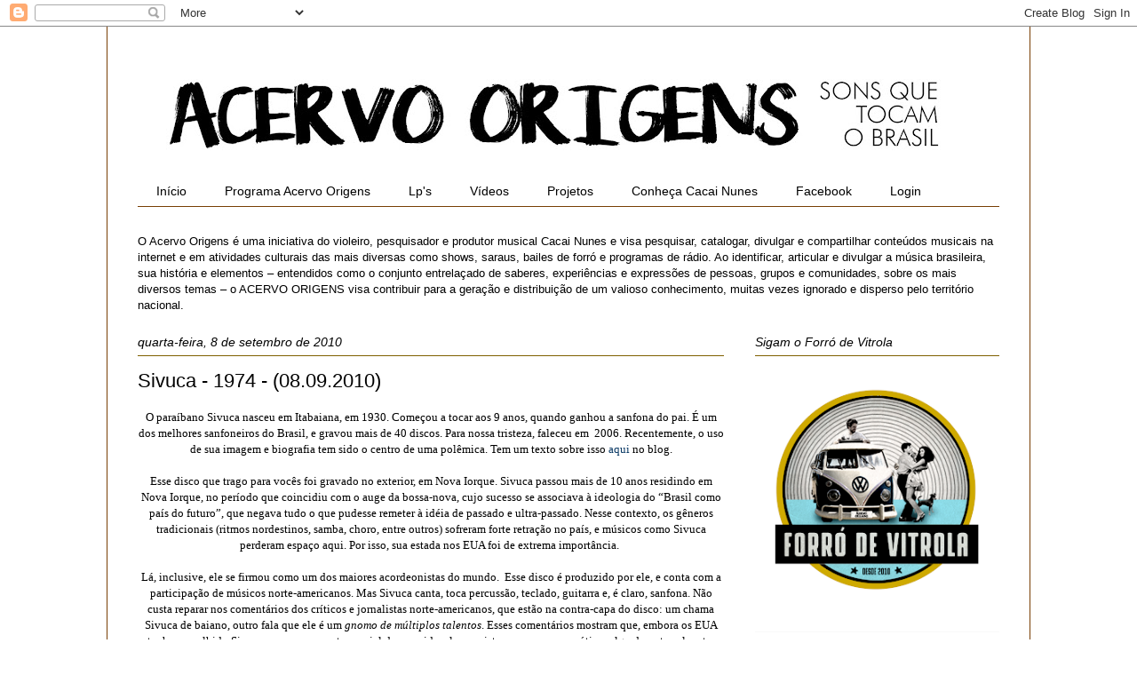

--- FILE ---
content_type: text/html; charset=UTF-8
request_url: https://www.acervoorigens.com/2010/09/sivuca-1974-07092010.html
body_size: 40242
content:
<!DOCTYPE html>
<html class='v2' dir='ltr' xmlns='http://www.w3.org/1999/xhtml' xmlns:b='http://www.google.com/2005/gml/b' xmlns:data='http://www.google.com/2005/gml/data' xmlns:expr='http://www.google.com/2005/gml/expr'>
<head>
<link href='https://www.blogger.com/static/v1/widgets/335934321-css_bundle_v2.css' rel='stylesheet' type='text/css'/>
<meta content='width=1100' name='viewport'/>
<meta content='text/html; charset=UTF-8' http-equiv='Content-Type'/>
<meta content='blogger' name='generator'/>
<link href='https://www.acervoorigens.com/favicon.ico' rel='icon' type='image/x-icon'/>
<link href='https://www.acervoorigens.com/2010/09/sivuca-1974-07092010.html' rel='canonical'/>
<link rel="alternate" type="application/atom+xml" title=":: Acervo Origens :: - Atom" href="https://www.acervoorigens.com/feeds/posts/default" />
<link rel="alternate" type="application/rss+xml" title=":: Acervo Origens :: - RSS" href="https://www.acervoorigens.com/feeds/posts/default?alt=rss" />
<link rel="service.post" type="application/atom+xml" title=":: Acervo Origens :: - Atom" href="https://www.blogger.com/feeds/33937157/posts/default" />

<link rel="alternate" type="application/atom+xml" title=":: Acervo Origens :: - Atom" href="https://www.acervoorigens.com/feeds/4876706379327077256/comments/default" />
<!--Can't find substitution for tag [blog.ieCssRetrofitLinks]-->
<link href='https://blogger.googleusercontent.com/img/b/R29vZ2xl/AVvXsEgXTUVCtSkS2yM9ApeCFi1MFzEYj93jUEcM_phINpCMmPnedatkSab-lZT6ZAiXbzHk-xqvpIJTYvaLcp6Puu3ysyTN2BFntOuwPMIqQOpGwmJ97Lq_1RVy7UIfK6FE8VhzqZsq0Q/s320/IMG_0702+c%C3%B3pia.jpg' rel='image_src'/>
<meta content='https://www.acervoorigens.com/2010/09/sivuca-1974-07092010.html' property='og:url'/>
<meta content='Sivuca - 1974 - (08.09.2010)' property='og:title'/>
<meta content='' property='og:description'/>
<meta content='https://blogger.googleusercontent.com/img/b/R29vZ2xl/AVvXsEgXTUVCtSkS2yM9ApeCFi1MFzEYj93jUEcM_phINpCMmPnedatkSab-lZT6ZAiXbzHk-xqvpIJTYvaLcp6Puu3ysyTN2BFntOuwPMIqQOpGwmJ97Lq_1RVy7UIfK6FE8VhzqZsq0Q/w1200-h630-p-k-no-nu/IMG_0702+c%C3%B3pia.jpg' property='og:image'/>
<title>:: Acervo Origens ::: Sivuca - 1974 - (08.09.2010)</title>
<style id='page-skin-1' type='text/css'><!--
/*
-----------------------------------------------
Blogger Template Style
Name:     Ethereal
Designer: Jason Morrow
URL:      jasonmorrow.etsy.com
----------------------------------------------- */
/* Variable definitions
====================
<Variable name="keycolor" description="Main Color" type="color" default="#000000"/>
<Group description="Body Text" selector="body">
<Variable name="body.font" description="Font" type="font"
default="normal normal 13px Arial, Tahoma, Helvetica, FreeSans, sans-serif"/>
<Variable name="body.text.color" description="Text Color" type="color" default="#666666"/>
</Group>
<Group description="Background" selector=".body-fauxcolumns-outer">
<Variable name="body.background.color" description="Outer Background" type="color" default="#fb5e53"/>
<Variable name="content.background.color" description="Main Background" type="color" default="#ffffff"/>
<Variable name="body.border.color" description="Border Color" type="color" default="#fb5e53"/>
</Group>
<Group description="Links" selector=".main-inner">
<Variable name="link.color" description="Link Color" type="color" default="#2198a6"/>
<Variable name="link.visited.color" description="Visited Color" type="color" default="#4d469c"/>
<Variable name="link.hover.color" description="Hover Color" type="color" default="#073763"/>
</Group>
<Group description="Blog Title" selector=".header h1">
<Variable name="header.font" description="Font" type="font"
default="normal normal 60px Times, 'Times New Roman', FreeSerif, serif"/>
<Variable name="header.text.color" description="Text Color" type="color" default="#ff8b8b"/>
</Group>
<Group description="Blog Description" selector=".header .description">
<Variable name="description.text.color" description="Description Color" type="color"
default="#666666"/>
</Group>
<Group description="Tabs Text" selector=".tabs-inner .widget li a">
<Variable name="tabs.font" description="Font" type="font"
default="normal normal 12px Arial, Tahoma, Helvetica, FreeSans, sans-serif"/>
<Variable name="tabs.selected.text.color" description="Selected Color" type="color" default="#ffffff"/>
<Variable name="tabs.text.color" description="Text Color" type="color" default="#000000"/>
</Group>
<Group description="Tabs Background" selector=".tabs-outer .PageList">
<Variable name="tabs.selected.background.color" description="Selected Color" type="color" default="#ffa183"/>
<Variable name="tabs.background.color" description="Background Color" type="color" default="#ffdfc7"/>
<Variable name="tabs.border.bevel.color" description="Bevel Color" type="color" default="#fb5e53"/>
</Group>
<Group description="Post Title" selector="h3.post-title, h4, h3.post-title a">
<Variable name="post.title.font" description="Font" type="font"
default="normal normal 24px Times, Times New Roman, serif"/>
<Variable name="post.title.text.color" description="Text Color" type="color" default="#2198a6"/>
</Group>
<Group description="Gadget Title" selector="h2">
<Variable name="widget.title.font" description="Title Font" type="font"
default="normal bold 12px Arial, Tahoma, Helvetica, FreeSans, sans-serif"/>
<Variable name="widget.title.text.color" description="Text Color" type="color" default="#000000"/>
<Variable name="widget.title.border.bevel.color" description="Bevel Color" type="color" default="#dbdbdb"/>
</Group>
<Group description="Accents" selector=".main-inner .widget">
<Variable name="widget.alternate.text.color" description="Alternate Color" type="color" default="#cccccc"/>
<Variable name="widget.border.bevel.color" description="Bevel Color" type="color" default="#dbdbdb"/>
</Group>
<Variable name="body.background" description="Body Background" type="background"
color="#ffffff" default="$(color) none repeat-x scroll top left"/>
<Variable name="body.background.gradient" description="Body Gradient Cap" type="url"
default="none"/>
<Variable name="body.background.imageBorder" description="Body Image Border" type="url"
default="none"/>
<Variable name="body.background.imageBorder.position.left" description="Body Image Border Left" type="length"
default="0" min="0" max="400px"/>
<Variable name="body.background.imageBorder.position.right" description="Body Image Border Right" type="length"
default="0" min="0" max="400px"/>
<Variable name="header.background.gradient" description="Header Background Gradient" type="url" default="none"/>
<Variable name="content.background.gradient" description="Content Gradient" type="url" default="none"/>
<Variable name="link.decoration" description="Link Decoration" type="string" default="none"/>
<Variable name="link.visited.decoration" description="Link Visited Decoration" type="string" default="none"/>
<Variable name="link.hover.decoration" description="Link Hover Decoration" type="string" default="underline"/>
<Variable name="widget.padding.top" description="Widget Padding Top" type="length" default="15px" min="0" max="100px"/>
<Variable name="date.space" description="Date Space" type="length" default="15px" min="0" max="100px"/>
<Variable name="post.first.padding.top" description="First Post Padding Top" type="length" default="0" min="0" max="100px"/>
<Variable name="mobile.background.overlay" description="Mobile Background Overlay" type="string" default=""/>
<Variable name="mobile.background.size" description="Mobile Background Size" type="string" default="auto"/>
<Variable name="startSide" description="Side where text starts in blog language" type="automatic" default="left"/>
<Variable name="endSide" description="Side where text ends in blog language" type="automatic" default="right"/>
*/
/* Content
----------------------------------------------- */
body {
font: normal normal 13px 'Trebuchet MS', Trebuchet, sans-serif;
color: #000000;
background: #ffffff none repeat-x scroll top left;
}
html body .content-outer {
min-width: 0;
max-width: 100%;
width: 100%;
}
a:link {
text-decoration: none;
color: #073763;
}
a:visited {
text-decoration: none;
color: #0c343d;
}
a:hover {
text-decoration: underline;
color: #3778cd;
}
.main-inner {
padding-top: 15px;
}
.body-fauxcolumn-outer {
background: transparent none repeat-x scroll top center;
}
.content-fauxcolumns .fauxcolumn-inner {
background: #ffffff none repeat-x scroll top left;
border-left: 1px solid #783f04;
border-right: 1px solid #783f04;
}
/* Flexible Background
----------------------------------------------- */
.content-fauxcolumn-outer .fauxborder-left {
width: 100%;
padding-left: 0;
margin-left: -0;
background-color: transparent;
background-image: none;
background-repeat: no-repeat;
background-position: left top;
}
.content-fauxcolumn-outer .fauxborder-right {
margin-right: -0;
width: 0;
background-color: transparent;
background-image: none;
background-repeat: no-repeat;
background-position: right top;
}
/* Columns
----------------------------------------------- */
.content-inner {
padding: 0;
}
/* Header
----------------------------------------------- */
.header-inner {
padding: 27px 0 3px;
}
.header-inner .section {
margin: 0 35px;
}
.Header h1 {
font: normal normal 60px Times, 'Times New Roman', FreeSerif, serif;
color: #ffa575;
}
.Header h1 a {
color: #ffa575;
}
.Header .description {
font-size: 115%;
color: #666666;
}
.header-inner .Header .titlewrapper,
.header-inner .Header .descriptionwrapper {
padding-left: 0;
padding-right: 0;
margin-bottom: 0;
}
/* Tabs
----------------------------------------------- */
.tabs-outer {
position: relative;
background: transparent;
}
.tabs-cap-top, .tabs-cap-bottom {
position: absolute;
width: 100%;
}
.tabs-cap-bottom {
bottom: 0;
}
.tabs-inner {
padding: 0;
}
.tabs-inner .section {
margin: 0 35px;
}
*+html body .tabs-inner .widget li {
padding: 1px;
}
.PageList {
border-bottom: 1px solid #783f04;
}
.tabs-inner .widget li.selected a,
.tabs-inner .widget li a:hover {
position: relative;
-moz-border-radius-topleft: 5px;
-moz-border-radius-topright: 5px;
-webkit-border-top-left-radius: 5px;
-webkit-border-top-right-radius: 5px;
-goog-ms-border-top-left-radius: 5px;
-goog-ms-border-top-right-radius: 5px;
border-top-left-radius: 5px;
border-top-right-radius: 5px;
background: #ffffff none ;
color: #000000;
}
.tabs-inner .widget li a {
display: inline-block;
margin: 0;
margin-right: 1px;
padding: .65em 1.5em;
font: normal normal 14px 'Trebuchet MS', Trebuchet, sans-serif;
color: #000000;
background-color: #ffffff;
-moz-border-radius-topleft: 5px;
-moz-border-radius-topright: 5px;
-webkit-border-top-left-radius: 5px;
-webkit-border-top-right-radius: 5px;
-goog-ms-border-top-left-radius: 5px;
-goog-ms-border-top-right-radius: 5px;
border-top-left-radius: 5px;
border-top-right-radius: 5px;
}
/* Headings
----------------------------------------------- */
h2 {
font: italic normal 14px 'Trebuchet MS', Trebuchet, sans-serif;
color: #000000;
}
/* Widgets
----------------------------------------------- */
.main-inner .column-left-inner {
padding: 0 0 0 20px;
}
.main-inner .column-left-inner .section {
margin-right: 0;
}
.main-inner .column-right-inner {
padding: 0 20px 0 0;
}
.main-inner .column-right-inner .section {
margin-left: 0;
}
.main-inner .section {
padding: 0;
}
.main-inner .widget {
padding: 0 0 15px;
margin: 20px 0;
border-bottom: 1px solid #f9f9f9;
}
.main-inner .widget h2 {
margin: 0;
padding: .6em 0 .5em;
}
.footer-inner .widget h2 {
padding: 0 0 .4em;
}
.main-inner .widget h2 + div, .footer-inner .widget h2 + div {
padding-top: 15px;
}
.main-inner .widget .widget-content {
margin: 0;
padding: 15px 0 0;
}
.main-inner .widget ul, .main-inner .widget #ArchiveList ul.flat {
margin: -15px -15px -15px;
padding: 0;
list-style: none;
}
.main-inner .sidebar .widget h2 {
border-bottom: 1px solid #7f6000;
}
.main-inner .widget #ArchiveList {
margin: -15px 0 0;
}
.main-inner .widget ul li, .main-inner .widget #ArchiveList ul.flat li {
padding: .5em 15px;
text-indent: 0;
}
.main-inner .widget #ArchiveList ul li {
padding-top: .25em;
padding-bottom: .25em;
}
.main-inner .widget ul li:first-child, .main-inner .widget #ArchiveList ul.flat li:first-child {
border-top: none;
}
.main-inner .widget ul li:last-child, .main-inner .widget #ArchiveList ul.flat li:last-child {
border-bottom: none;
}
.main-inner .widget .post-body ul {
padding: 0 2.5em;
margin: .5em 0;
list-style: disc;
}
.main-inner .widget .post-body ul li {
padding: 0.25em 0;
margin-bottom: .25em;
color: #000000;
border: none;
}
.footer-inner .widget ul {
padding: 0;
list-style: none;
}
.widget .zippy {
color: #7f7f7f;
}
/* Posts
----------------------------------------------- */
.main.section {
margin: 0 20px;
}
body .main-inner .Blog {
padding: 0;
background-color: transparent;
border: none;
}
.main-inner .widget h2.date-header {
border-bottom: 1px solid #7f6000;
}
.date-outer {
position: relative;
margin: 15px 0 20px;
}
.date-outer:first-child {
margin-top: 0;
}
.date-posts {
clear: both;
}
.post-outer, .inline-ad {
border-bottom: 1px solid #f9f9f9;
padding: 30px 0;
}
.post-outer {
padding-bottom: 10px;
}
.post-outer:first-child {
padding-top: 0;
border-top: none;
}
.post-outer:last-child, .inline-ad:last-child {
border-bottom: none;
}
.post-body img {
padding: 8px;
}
h3.post-title, h4 {
font: normal normal 22px 'Trebuchet MS', Trebuchet, sans-serif;
color: #000000;
}
h3.post-title a {
font: normal normal 22px 'Trebuchet MS', Trebuchet, sans-serif;
color: #000000;
text-decoration: none;
}
h3.post-title a:hover {
color: #3778cd;
text-decoration: underline;
}
.post-header {
margin: 0 0 1.5em;
}
.post-body {
line-height: 1.4;
}
.post-footer {
margin: 1.5em 0 0;
}
#blog-pager {
padding: 15px;
}
.blog-feeds, .post-feeds {
margin: 1em 0;
text-align: center;
}
.post-outer .comments {
margin-top: 2em;
}
/* Comments
----------------------------------------------- */
.comments .comments-content .icon.blog-author {
background-repeat: no-repeat;
background-image: url([data-uri]);
}
.comments .comments-content .loadmore a {
background: #ffffff none repeat-x scroll top left;
}
.comments .comments-content .loadmore a {
border-top: 1px solid #7f6000;
border-bottom: 1px solid #7f6000;
}
.comments .comment-thread.inline-thread {
background: #ffffff none repeat-x scroll top left;
}
.comments .continue {
border-top: 2px solid #7f6000;
}
/* Footer
----------------------------------------------- */
.footer-inner {
padding: 30px 0;
overflow: hidden;
}
/* Mobile
----------------------------------------------- */
body.mobile  {
background-size: auto
}
.mobile .body-fauxcolumn-outer {
background: ;
}
.mobile .content-fauxcolumns .fauxcolumn-inner {
opacity: 0.75;
}
.mobile .content-fauxcolumn-outer .fauxborder-right {
margin-right: 0;
}
.mobile-link-button {
background-color: #ffffff;
}
.mobile-link-button a:link, .mobile-link-button a:visited {
color: #000000;
}
.mobile-index-contents {
color: #444444;
}
.mobile .body-fauxcolumn-outer {
background-size: 100% auto;
}
.mobile .mobile-date-outer {
border-bottom: transparent;
}
.mobile .PageList {
border-bottom: none;
}
.mobile .tabs-inner .section {
margin: 0;
}
.mobile .tabs-inner .PageList .widget-content {
background: #ffffff none;
color: #000000;
}
.mobile .tabs-inner .PageList .widget-content .pagelist-arrow {
border-left: 1px solid #000000;
}
.mobile .footer-inner {
overflow: visible;
}
body.mobile .AdSense {
margin: 0 -10px;
}

--></style>
<style id='template-skin-1' type='text/css'><!--
body {
min-width: 1040px;
}
.content-outer, .content-fauxcolumn-outer, .region-inner {
min-width: 1040px;
max-width: 1040px;
_width: 1040px;
}
.main-inner .columns {
padding-left: 0;
padding-right: 310px;
}
.main-inner .fauxcolumn-center-outer {
left: 0;
right: 310px;
/* IE6 does not respect left and right together */
_width: expression(this.parentNode.offsetWidth -
parseInt("0") -
parseInt("310px") + 'px');
}
.main-inner .fauxcolumn-left-outer {
width: 0;
}
.main-inner .fauxcolumn-right-outer {
width: 310px;
}
.main-inner .column-left-outer {
width: 0;
right: 100%;
margin-left: -0;
}
.main-inner .column-right-outer {
width: 310px;
margin-right: -310px;
}
#layout {
min-width: 0;
}
#layout .content-outer {
min-width: 0;
width: 800px;
}
#layout .region-inner {
min-width: 0;
width: auto;
}
--></style>
<link href='https://www.blogger.com/dyn-css/authorization.css?targetBlogID=33937157&amp;zx=09594eb1-74e9-4219-8e5f-3e7b62f21cad' media='none' onload='if(media!=&#39;all&#39;)media=&#39;all&#39;' rel='stylesheet'/><noscript><link href='https://www.blogger.com/dyn-css/authorization.css?targetBlogID=33937157&amp;zx=09594eb1-74e9-4219-8e5f-3e7b62f21cad' rel='stylesheet'/></noscript>
<meta name='google-adsense-platform-account' content='ca-host-pub-1556223355139109'/>
<meta name='google-adsense-platform-domain' content='blogspot.com'/>

<link rel="stylesheet" href="https://fonts.googleapis.com/css2?display=swap&family=Inter&family=Roboto+Slab&family=Mukta"></head>
<script type='text/javascript'>

  var _gaq = _gaq || [];
  _gaq.push(['_setAccount', 'UA-1195192-1']);
  _gaq.push(['_trackPageview']);

  (function() {
    var ga = document.createElement('script'); ga.type = 'text/javascript'; ga.async = true;
    ga.src = ('https:' == document.location.protocol ? 'https://ssl' : 'http://www') + '.google-analytics.com/ga.js';
    var s = document.getElementsByTagName('script')[0]; s.parentNode.insertBefore(ga, s);
  })();

</script>
<body class='loading'>
<div class='navbar section' id='navbar'><div class='widget Navbar' data-version='1' id='Navbar1'><script type="text/javascript">
    function setAttributeOnload(object, attribute, val) {
      if(window.addEventListener) {
        window.addEventListener('load',
          function(){ object[attribute] = val; }, false);
      } else {
        window.attachEvent('onload', function(){ object[attribute] = val; });
      }
    }
  </script>
<div id="navbar-iframe-container"></div>
<script type="text/javascript" src="https://apis.google.com/js/platform.js"></script>
<script type="text/javascript">
      gapi.load("gapi.iframes:gapi.iframes.style.bubble", function() {
        if (gapi.iframes && gapi.iframes.getContext) {
          gapi.iframes.getContext().openChild({
              url: 'https://www.blogger.com/navbar/33937157?po\x3d4876706379327077256\x26origin\x3dhttps://www.acervoorigens.com',
              where: document.getElementById("navbar-iframe-container"),
              id: "navbar-iframe"
          });
        }
      });
    </script><script type="text/javascript">
(function() {
var script = document.createElement('script');
script.type = 'text/javascript';
script.src = '//pagead2.googlesyndication.com/pagead/js/google_top_exp.js';
var head = document.getElementsByTagName('head')[0];
if (head) {
head.appendChild(script);
}})();
</script>
</div></div>
<div class='body-fauxcolumns'>
<div class='fauxcolumn-outer body-fauxcolumn-outer'>
<div class='cap-top'>
<div class='cap-left'></div>
<div class='cap-right'></div>
</div>
<div class='fauxborder-left'>
<div class='fauxborder-right'></div>
<div class='fauxcolumn-inner'>
</div>
</div>
<div class='cap-bottom'>
<div class='cap-left'></div>
<div class='cap-right'></div>
</div>
</div>
</div>
<div class='content'>
<div class='content-fauxcolumns'>
<div class='fauxcolumn-outer content-fauxcolumn-outer'>
<div class='cap-top'>
<div class='cap-left'></div>
<div class='cap-right'></div>
</div>
<div class='fauxborder-left'>
<div class='fauxborder-right'></div>
<div class='fauxcolumn-inner'>
</div>
</div>
<div class='cap-bottom'>
<div class='cap-left'></div>
<div class='cap-right'></div>
</div>
</div>
</div>
<div class='content-outer'>
<div class='content-cap-top cap-top'>
<div class='cap-left'></div>
<div class='cap-right'></div>
</div>
<div class='fauxborder-left content-fauxborder-left'>
<div class='fauxborder-right content-fauxborder-right'></div>
<div class='content-inner'>
<header>
<div class='header-outer'>
<div class='header-cap-top cap-top'>
<div class='cap-left'></div>
<div class='cap-right'></div>
</div>
<div class='fauxborder-left header-fauxborder-left'>
<div class='fauxborder-right header-fauxborder-right'></div>
<div class='region-inner header-inner'>
<div class='header section' id='header'><div class='widget Header' data-version='1' id='Header1'>
<div id='header-inner'>
<a href='https://www.acervoorigens.com/' style='display: block'>
<img alt=':: Acervo Origens ::' height='138px; ' id='Header1_headerimg' src='https://blogger.googleusercontent.com/img/b/R29vZ2xl/AVvXsEjgTUtZHGZkGYSzDeGJKca06MYoPEQw3BlKb33Sa1PfLYv_myaVYjEKgJpqbE0STdOKk_rKSv7YSunfVc66ct6Oe6OJc_KA7qTh_gX8VHf4X-TGJkn3sxDjQpsov-EtXANi66GIXA/s920/Logo+Blog+2018.jpg' style='display: block' width='920px; '/>
</a>
</div>
</div></div>
</div>
</div>
<div class='header-cap-bottom cap-bottom'>
<div class='cap-left'></div>
<div class='cap-right'></div>
</div>
</div>
</header>
<div class='tabs-outer'>
<div class='tabs-cap-top cap-top'>
<div class='cap-left'></div>
<div class='cap-right'></div>
</div>
<div class='fauxborder-left tabs-fauxborder-left'>
<div class='fauxborder-right tabs-fauxborder-right'></div>
<div class='region-inner tabs-inner'>
<div class='tabs section' id='crosscol'><div class='widget PageList' data-version='1' id='PageList1'>
<h2>Páginas</h2>
<div class='widget-content'>
<ul>
<li>
<a href='https://www.acervoorigens.com/'>Início</a>
</li>
<li>
<a href='http://www.acervoorigens.com/search/label/Programa%20Acervo%20Origens'>Programa Acervo Origens</a>
</li>
<li>
<a href='http://www.acervoorigens.com/search/label/Lp%27s'>Lp's</a>
</li>
<li>
<a href='http://www.acervoorigens.com/search/label/V%C3%ADdeos'>Vídeos</a>
</li>
<li>
<a href='http://www.acervoorigens.com/search/label/Projetos'>Projetos</a>
</li>
<li>
<a href='http://www.cacainunes.com'>Conheça Cacai Nunes</a>
</li>
<li>
<a href='https://www.facebook.com/AcervoOrigens'>Facebook</a>
</li>
<li>
<a href="//www.blogger.com/home">Login</a>
</li>
</ul>
<div class='clear'></div>
</div>
</div></div>
<div class='tabs section' id='crosscol-overflow'><div class='widget Text' data-version='1' id='Text2'>
<div class='widget-content'>
O Acervo Origens e&#769; uma iniciativa do violeiro, pesquisador e produtor musical Cacai Nunes e visa pesquisar, catalogar, divulgar e compartilhar conteu&#769;dos musicais na internet e em atividades culturais das mais diversas como shows, saraus, bailes de forro&#769; e programas de ra&#769;dio.

Ao identificar, articular e divulgar a mu&#769;sica brasileira, sua histo&#769;ria e elementos &#8211; entendidos como o conjunto entrelac&#807;ado de saberes, experie&#770;ncias e expresso&#771;es de pessoas, grupos e comunidades, sobre os mais diversos temas &#8211; o ACERVO ORIGENS visa contribuir para a gerac&#807;a&#771;o e distribuic&#807;a&#771;o de um valioso conhecimento, muitas vezes ignorado e disperso pelo territo&#769;rio nacional.
</div>
<div class='clear'></div>
</div></div>
</div>
</div>
<div class='tabs-cap-bottom cap-bottom'>
<div class='cap-left'></div>
<div class='cap-right'></div>
</div>
</div>
<div class='main-outer'>
<div class='main-cap-top cap-top'>
<div class='cap-left'></div>
<div class='cap-right'></div>
</div>
<div class='fauxborder-left main-fauxborder-left'>
<div class='fauxborder-right main-fauxborder-right'></div>
<div class='region-inner main-inner'>
<div class='columns fauxcolumns'>
<div class='fauxcolumn-outer fauxcolumn-center-outer'>
<div class='cap-top'>
<div class='cap-left'></div>
<div class='cap-right'></div>
</div>
<div class='fauxborder-left'>
<div class='fauxborder-right'></div>
<div class='fauxcolumn-inner'>
</div>
</div>
<div class='cap-bottom'>
<div class='cap-left'></div>
<div class='cap-right'></div>
</div>
</div>
<div class='fauxcolumn-outer fauxcolumn-left-outer'>
<div class='cap-top'>
<div class='cap-left'></div>
<div class='cap-right'></div>
</div>
<div class='fauxborder-left'>
<div class='fauxborder-right'></div>
<div class='fauxcolumn-inner'>
</div>
</div>
<div class='cap-bottom'>
<div class='cap-left'></div>
<div class='cap-right'></div>
</div>
</div>
<div class='fauxcolumn-outer fauxcolumn-right-outer'>
<div class='cap-top'>
<div class='cap-left'></div>
<div class='cap-right'></div>
</div>
<div class='fauxborder-left'>
<div class='fauxborder-right'></div>
<div class='fauxcolumn-inner'>
</div>
</div>
<div class='cap-bottom'>
<div class='cap-left'></div>
<div class='cap-right'></div>
</div>
</div>
<!-- corrects IE6 width calculation -->
<div class='columns-inner'>
<div class='column-center-outer'>
<div class='column-center-inner'>
<div class='main section' id='main'><div class='widget Blog' data-version='1' id='Blog1'>
<div class='blog-posts hfeed'>

          <div class="date-outer">
        
<h2 class='date-header'><span>quarta-feira, 8 de setembro de 2010</span></h2>

          <div class="date-posts">
        
<div class='post-outer'>
<div class='post hentry' itemprop='blogPost' itemscope='itemscope' itemtype='http://schema.org/BlogPosting'>
<meta content='https://blogger.googleusercontent.com/img/b/R29vZ2xl/AVvXsEgXTUVCtSkS2yM9ApeCFi1MFzEYj93jUEcM_phINpCMmPnedatkSab-lZT6ZAiXbzHk-xqvpIJTYvaLcp6Puu3ysyTN2BFntOuwPMIqQOpGwmJ97Lq_1RVy7UIfK6FE8VhzqZsq0Q/s320/IMG_0702+c%C3%B3pia.jpg' itemprop='image_url'/>
<meta content='33937157' itemprop='blogId'/>
<meta content='4876706379327077256' itemprop='postId'/>
<a name='4876706379327077256'></a>
<h3 class='post-title entry-title' itemprop='name'>
Sivuca - 1974 - (08.09.2010)
</h3>
<div class='post-header'>
<div class='post-header-line-1'></div>
</div>
<div class='post-body entry-content' id='post-body-4876706379327077256' itemprop='description articleBody'>
<div dir="ltr" style="text-align: left;" trbidi="on">
<div class="MsoNormal" style="text-align: justify;">
<div style="text-align: center;">
<span class="Apple-style-span" style="font-family: Georgia, 'Times New Roman', serif;">O paraíbano Sivuca nasceu em Itabaiana, em 1930. Começou a tocar aos 9 anos, quando ganhou a sanfona do pai. É um dos melhores sanfoneiros do Brasil, e gravou mais de 40 discos. Para nossa tristeza, faleceu em&nbsp; 2006. Recentemente, o uso de sua imagem e biografia tem sido o centro de uma polêmica. Tem um texto sobre isso </span><a href="http://www.acervoorigens.com/2008/05/matria-publicada-no-estado-de-so-paulo.html"><span class="Apple-style-span" style="font-family: Georgia, 'Times New Roman', serif;">aqui</span></a><span class="Apple-style-span" style="font-family: Georgia, 'Times New Roman', serif;"> no blog. </span></div>
</div>
<div class="MsoNormal" style="text-align: justify;">
<div style="text-align: center;">
<span class="Apple-style-span" style="font-family: Georgia, 'Times New Roman', serif;"><br />
</span></div>
</div>
<div class="MsoNormal" style="text-align: justify;">
<div style="text-align: center;">
<span class="Apple-style-span" style="font-family: Georgia, 'Times New Roman', serif;">Esse disco que trago para vocês foi gravado no exterior, em Nova Iorque. Sivuca passou mais de 10 anos residindo em Nova Iorque, no período que coincidiu com o auge da bossa-nova, cujo sucesso se associava à ideologia do &#8220;Brasil como país do futuro&#8221;, que negava tudo o que pudesse remeter à idéia de passado e ultra-passado. Nesse contexto, os gêneros tradicionais (ritmos nordestinos, samba, choro, entre outros) sofreram forte retração no país, e músicos como Sivuca perderam espaço aqui. Por isso, sua estada nos EUA foi de extrema importância.&nbsp;</span></div>
</div>
<div class="MsoNormal" style="text-align: justify;">
<div style="text-align: center;">
<span class="Apple-style-span" style="font-family: Georgia, 'Times New Roman', serif;"><br />
</span></div>
</div>
<div class="MsoNormal" style="text-align: justify;">
<div style="text-align: center;">
<span class="Apple-style-span" style="font-family: Georgia, 'Times New Roman', serif;">Lá, inclusive, ele se firmou como um dos maiores acordeonistas do mundo.&nbsp; Esse disco é produzido por ele, e conta com a participação de músicos norte-americanos. Mas Sivuca canta, toca percussão, teclado, guitarra e, é claro, sanfona. Não custa reparar nos comentários dos críticos e jornalistas norte-americanos, que estão na contra-capa do disco: um chama Sivuca de baiano, outro fala que ele é um </span><i><span class="Apple-style-span" style="font-family: Georgia, 'Times New Roman', serif;">gnomo de múltiplos talentos</span></i><span class="Apple-style-span" style="font-family: Georgia, 'Times New Roman', serif;">. Esses comentários mostram que, embora os EUA tenham acolhido Sivuca em um momento crucial de sua vida, ele era visto como um ser exótico, algo de outro planeta.</span></div>
</div>
<div class="MsoNormal" style="text-align: justify;">
<div style="text-align: center;">
<span class="Apple-style-span" style="font-family: Georgia, 'Times New Roman', serif;"><br />
</span></div>
</div>
<div class="separator" style="clear: both; text-align: center;">
<a href="https://blogger.googleusercontent.com/img/b/R29vZ2xl/AVvXsEgXTUVCtSkS2yM9ApeCFi1MFzEYj93jUEcM_phINpCMmPnedatkSab-lZT6ZAiXbzHk-xqvpIJTYvaLcp6Puu3ysyTN2BFntOuwPMIqQOpGwmJ97Lq_1RVy7UIfK6FE8VhzqZsq0Q/s1600/IMG_0702+c%C3%B3pia.jpg" imageanchor="1" style="margin-left: 1em; margin-right: 1em;"><img border="0" src="https://blogger.googleusercontent.com/img/b/R29vZ2xl/AVvXsEgXTUVCtSkS2yM9ApeCFi1MFzEYj93jUEcM_phINpCMmPnedatkSab-lZT6ZAiXbzHk-xqvpIJTYvaLcp6Puu3ysyTN2BFntOuwPMIqQOpGwmJ97Lq_1RVy7UIfK6FE8VhzqZsq0Q/s320/IMG_0702+c%C3%B3pia.jpg" /></a></div>
<div class="MsoNormal" style="text-align: center;">
<div style="text-align: center;">
<span class="Apple-style-span" style="font-family: Georgia, 'Times New Roman', serif;"><b>1974 - Sivuca</b></span></div>
<div style="text-align: left;">
<div style="text-align: center;">
<span class="Apple-style-span" style="font-family: Georgia, 'Times New Roman', serif;"><b></b></span><span class="Apple-style-span" style="font-family: Georgia;">&nbsp;&nbsp; &nbsp; &nbsp;Lado A</span></div>
</div>
</div>
<div class="MsoNormal">
<div style="text-align: center;">
<br /></div>
</div>
<div class="MsoNormal" style="margin-left: 36pt; mso-list: l1 level1 lfo1; tab-stops: list 36.0pt; text-indent: -18pt;">
<div style="text-align: center;">
<span lang="EN-US" style="font-family: Georgia;">1-<span style="font-family: 'Times New Roman';">&nbsp;&nbsp;&nbsp;&nbsp; </span></span><span lang="EN-US" style="font-family: Georgia;">Ain&#8217;t no sunshine (Bill Withers)</span></div>
</div>
<div class="MsoNormal" style="margin-left: 36pt; mso-list: l1 level1 lfo1; tab-stops: list 36.0pt; text-indent: -18pt;">
<div style="text-align: center;">
<span style="font-family: Georgia;">2-<span style="font-family: 'Times New Roman';">&nbsp;&nbsp;&nbsp; </span></span><span style="font-family: Georgia;">Você abusou&nbsp;&nbsp;&nbsp; I&#8217;m free as a bird (Antonio Carlos &#8211; Jocafi)</span></div>
</div>
<div class="MsoNormal" style="margin-left: 36pt; mso-list: l1 level1 lfo1; tab-stops: list 36.0pt; text-indent: -18pt;">
<div style="text-align: center;">
<span style="font-family: Georgia;">3-<span style="font-family: 'Times New Roman';">&nbsp;&nbsp;&nbsp; </span></span><span style="font-family: Georgia;">Tunnel (Hermeto Pasqual)</span></div>
</div>
<div class="MsoNormal" style="margin-left: 36pt; mso-list: l1 level1 lfo1; tab-stops: list 36.0pt; text-indent: -18pt;">
<div style="text-align: center;">
<span style="font-family: Georgia;">4-<span style="font-family: 'Times New Roman';">&nbsp;&nbsp;&nbsp; </span></span><span style="font-family: Georgia;">Ponteio (Edu lobo &#8211; Capinam)</span></div>
</div>
<div class="MsoNormal" style="margin-left: 36pt; mso-list: l1 level1 lfo1; tab-stops: list 36.0pt; text-indent: -18pt;">
<div style="text-align: center;">
<span style="font-family: Georgia;">5-<span style="font-family: 'Times New Roman';">&nbsp;&nbsp;&nbsp; </span></span><span style="font-family: Georgia;">Rosa na favela&nbsp;&nbsp; A rose Born in the ghetto (Sergio Recardo)</span></div>
</div>
<div class="MsoNormal" style="margin-left: 18pt;">
<div style="text-align: center;">
<br /></div>
</div>
<div class="MsoNormal" style="margin-left: 18pt;">
<div style="text-align: center;">
<span style="font-family: Georgia;">Lado B</span></div>
</div>
<div class="MsoNormal" style="margin-left: 18pt;">
<div style="text-align: center;">
<br /></div>
</div>
<div class="MsoNormal" style="margin-left: 36pt; mso-list: l0 level1 lfo2; tab-stops: list 36.0pt; text-indent: -18pt;">
<div style="text-align: center;">
<span style="font-family: Georgia;">1-<span style="font-family: 'Times New Roman';">&nbsp;&nbsp;&nbsp;&nbsp; </span></span><span style="font-family: Georgia;">Adeus Maria fulo (Sivuca &#8211; H. Texeira)</span></div>
</div>
<div class="MsoNormal" style="margin-left: 36pt; mso-list: l0 level1 lfo2; tab-stops: list 36.0pt; text-indent: -18pt;">
<div style="text-align: center;">
<span lang="EN-US" style="font-family: Georgia;">2-<span style="font-family: 'Times New Roman';">&nbsp;&nbsp;&nbsp; </span></span><span lang="EN-US" style="font-family: Georgia;">Inquietação&nbsp;&nbsp; Foolishness of Young love&nbsp; (Ari Barroso)</span></div>
</div>
<div class="MsoNormal" style="margin-left: 36pt; mso-list: l0 level1 lfo2; tab-stops: list 36.0pt; text-indent: -18pt;">
<div style="text-align: center;">
<span style="font-family: Georgia;">3-<span style="font-family: 'Times New Roman';">&nbsp;&nbsp;&nbsp; </span></span><span style="font-family: Georgia;">Amor verdadeiro&nbsp;&nbsp; True love&nbsp; (Sivuca &#8211; Bandeira)</span></div>
</div>
<div class="MsoNormal" style="margin-left: 36pt; mso-list: l0 level1 lfo2; tab-stops: list 36.0pt; text-indent: -18pt;">
<div style="text-align: center;">
<span style="font-family: Georgia;">4-<span style="font-family: 'Times New Roman';">&nbsp;&nbsp;&nbsp; </span></span><span style="font-family: Georgia;">Lament of berimbau (Sivuca)</span></div>
</div>
<div class="MsoNormal" style="margin-left: 36pt; mso-list: l0 level1 lfo2; tab-stops: list 36.0pt; text-indent: -18pt;">
<div style="text-align: center;">
<span style="font-family: Georgia;">5-<span style="font-family: 'Times New Roman';">&nbsp;&nbsp;&nbsp; </span></span><span style="font-family: Georgia;">Arrasta pé&nbsp;&nbsp; Partytime northeast Brazil&nbsp; (Sivuca , base don a Brazilian theme)</span><br />
<span style="font-family: Georgia;"><br /></span>
<span style="color: #b45f06; font-family: Georgia; font-size: large;"><b><a href="https://mega.co.nz/#!dx5yBDLD!WF5pxUnotHwkM3Ttl43srH7a6lpANjvadsiYaoZiqU4" target="_blank">CLIQUE AQUI PRA BAIXAR</a></b></span></div>
</div>
<div style="text-align: center;">
<br /></div>
<div class="MsoNormal" style="text-align: justify;">
<div style="text-align: center;">
<span class="Apple-style-span" style="font-family: Georgia, 'Times New Roman', serif;"><br />
</span></div>
</div>
</div>
<div style='clear: both;'></div>
</div>
<div class='post-footer'>
<div class='post-footer-line post-footer-line-1'><span class='post-author vcard'>
Postado por
<span class='fn' itemprop='author' itemscope='itemscope' itemtype='http://schema.org/Person'>
<meta content='https://www.blogger.com/profile/04732622137410821651' itemprop='url'/>
<a href='https://www.blogger.com/profile/04732622137410821651' rel='author' title='author profile'>
<span itemprop='name'>Cacai Nunes</span>
</a>
</span>
</span>
<span class='post-timestamp'>
às
<meta content='https://www.acervoorigens.com/2010/09/sivuca-1974-07092010.html' itemprop='url'/>
<a class='timestamp-link' href='https://www.acervoorigens.com/2010/09/sivuca-1974-07092010.html' rel='bookmark' title='permanent link'><abbr class='published' itemprop='datePublished' title='2010-09-08T01:00:00-03:00'>quarta-feira, setembro 08, 2010</abbr></a>
</span>
<span class='post-comment-link'>
</span>
<span class='post-icons'>
<span class='item-action'>
<a href='https://www.blogger.com/email-post/33937157/4876706379327077256' title='Enviar esta postagem'>
<img alt="" class="icon-action" height="13" src="//img1.blogblog.com/img/icon18_email.gif" width="18">
</a>
</span>
</span>
<div class='post-share-buttons goog-inline-block'>
<a class='goog-inline-block share-button sb-email' href='https://www.blogger.com/share-post.g?blogID=33937157&postID=4876706379327077256&target=email' target='_blank' title='Enviar por e-mail'><span class='share-button-link-text'>Enviar por e-mail</span></a><a class='goog-inline-block share-button sb-blog' href='https://www.blogger.com/share-post.g?blogID=33937157&postID=4876706379327077256&target=blog' onclick='window.open(this.href, "_blank", "height=270,width=475"); return false;' target='_blank' title='Postar no blog!'><span class='share-button-link-text'>Postar no blog!</span></a><a class='goog-inline-block share-button sb-twitter' href='https://www.blogger.com/share-post.g?blogID=33937157&postID=4876706379327077256&target=twitter' target='_blank' title='Compartilhar no X'><span class='share-button-link-text'>Compartilhar no X</span></a><a class='goog-inline-block share-button sb-facebook' href='https://www.blogger.com/share-post.g?blogID=33937157&postID=4876706379327077256&target=facebook' onclick='window.open(this.href, "_blank", "height=430,width=640"); return false;' target='_blank' title='Compartilhar no Facebook'><span class='share-button-link-text'>Compartilhar no Facebook</span></a><a class='goog-inline-block share-button sb-pinterest' href='https://www.blogger.com/share-post.g?blogID=33937157&postID=4876706379327077256&target=pinterest' target='_blank' title='Compartilhar com o Pinterest'><span class='share-button-link-text'>Compartilhar com o Pinterest</span></a>
</div>
</div>
<div class='post-footer-line post-footer-line-2'><span class='post-labels'>
Marcadores:
<a href='https://www.acervoorigens.com/search/label/Lp%27s' rel='tag'>Lp&#39;s</a>,
<a href='https://www.acervoorigens.com/search/label/Sivuca' rel='tag'>Sivuca</a>
</span>
</div>
<div class='post-footer-line post-footer-line-3'></div>
</div>
</div>
<div class='comments' id='comments'>
<a name='comments'></a>
<h4>Nenhum comentário:</h4>
<div id='Blog1_comments-block-wrapper'>
<dl class='avatar-comment-indent' id='comments-block'>
</dl>
</div>
<p class='comment-footer'>
<a href='https://www.blogger.com/comment/fullpage/post/33937157/4876706379327077256' onclick='javascript:window.open(this.href, "bloggerPopup", "toolbar=0,location=0,statusbar=1,menubar=0,scrollbars=yes,width=640,height=500"); return false;'>Postar um comentário</a>
</p>
</div>
</div>

        </div></div>
      
</div>
<div class='blog-pager' id='blog-pager'>
<span id='blog-pager-newer-link'>
<a class='blog-pager-newer-link' href='https://www.acervoorigens.com/2010/09/alcione-1976-morte-de-um-poeta-09092010.html' id='Blog1_blog-pager-newer-link' title='Postagem mais recente'>Postagem mais recente</a>
</span>
<span id='blog-pager-older-link'>
<a class='blog-pager-older-link' href='https://www.acervoorigens.com/2010/09/programa-acervo-origens-06092010.html' id='Blog1_blog-pager-older-link' title='Postagem mais antiga'>Postagem mais antiga</a>
</span>
<a class='home-link' href='https://www.acervoorigens.com/'>Página inicial</a>
</div>
<div class='clear'></div>
<div class='post-feeds'>
<div class='feed-links'>
Assinar:
<a class='feed-link' href='https://www.acervoorigens.com/feeds/4876706379327077256/comments/default' target='_blank' type='application/atom+xml'>Postar comentários (Atom)</a>
</div>
</div>
</div></div>
</div>
</div>
<div class='column-left-outer'>
<div class='column-left-inner'>
<aside>
</aside>
</div>
</div>
<div class='column-right-outer'>
<div class='column-right-inner'>
<aside>
<div class='sidebar section' id='sidebar-right-1'><div class='widget Image' data-version='1' id='Image9'>
<h2>Sigam o Forró de Vitrola</h2>
<div class='widget-content'>
<a href='http://www.instagram.com/forrodevitrola'>
<img alt='Sigam o Forró de Vitrola' height='302' id='Image9_img' src='https://blogger.googleusercontent.com/img/a/AVvXsEhkTbKZnPagB7h21Kwj_x9LCBjlZntVEpfnIHlHZGgZJH8u-aVdDr8HLAI0jxzQ2ZfgbMEd3PMS6hoNzWNxUq7hBlWCsI6E0TapDycC0hPR6_rz81SRmy6EVAmwC5hNirvkrX09PublkPq0XkOXBQuP25sykQF-Le2ZmyghMaIfp58wEoLoup0-BA=s302' width='302'/>
</a>
<br/>
</div>
<div class='clear'></div>
</div><div class='widget BlogSearch' data-version='1' id='BlogSearch1'>
<h2 class='title'>Pesquise no Acervo Origens</h2>
<div class='widget-content'>
<div id='BlogSearch1_form'>
<form action='https://www.acervoorigens.com/search' class='gsc-search-box' target='_top'>
<table cellpadding='0' cellspacing='0' class='gsc-search-box'>
<tbody>
<tr>
<td class='gsc-input'>
<input autocomplete='off' class='gsc-input' name='q' size='10' title='search' type='text' value=''/>
</td>
<td class='gsc-search-button'>
<input class='gsc-search-button' title='search' type='submit' value='Pesquisar'/>
</td>
</tr>
</tbody>
</table>
</form>
</div>
</div>
<div class='clear'></div>
</div><div class='widget Text' data-version='1' id='Text1'>
<h2 class='title'>FALE CONOSCO</h2>
<div class='widget-content'>
Fale conosco no<br /><div><a href="mailto:acervoorigens@gmail.com" style="color: #1155cc;">acervoorigens@gmail.com</a><br /><br style="color: #222222; font-family: arial; font-size: small;" /></div><div></div>
</div>
<div class='clear'></div>
</div><div class='widget Image' data-version='1' id='Image6'>
<h2>Inscreva-se no canal do Acervo Origens no  YouTube</h2>
<div class='widget-content'>
<a href="//www.youtube.com/acervoorigens">
<img alt='Inscreva-se no canal do Acervo Origens no  YouTube' height='87' id='Image6_img' src='https://blogger.googleusercontent.com/img/b/R29vZ2xl/AVvXsEhVrUEcVpp4_pRGSzkxjWfMYUA4-z_v-rRoc2ewNzlmOJWBPWukKd62LrdoXjf_nU7vv9VBhWQhKbQj3T1ZdEd6hPOLOFNP2MqRp9ttf636EA8-Ms5ZcTsbSYoQMyQfWdNscUTeLg/s302/YT_Twitch.jpg' width='302'/>
</a>
<br/>
</div>
<div class='clear'></div>
</div><div class='widget Image' data-version='1' id='Image8'>
<h2>Sigam o Acervo Origens no Instagram</h2>
<div class='widget-content'>
<a href='http://instagram.com/acervoorigens'>
<img alt='Sigam o Acervo Origens no Instagram' height='293' id='Image8_img' src='https://blogger.googleusercontent.com/img/b/R29vZ2xl/AVvXsEjvgFUVkbJmITRnFO6SI3xofX08ljpuryDDbmnhQ8TQ9GeYS7wdFvb4uyoJobm2ym6XWh_umZPlKbdWaj-5GIU0coRl5Iz1iDxisBB730a9vH47DsjPIldky8UgqSJq0fkvlq5lKw/s302/instagram-logo-2.png' width='302'/>
</a>
<br/>
</div>
<div class='clear'></div>
</div><div class='widget Image' data-version='1' id='Image7'>
<h2>Sigam o Acervo Origens na Twitch</h2>
<div class='widget-content'>
<a href='http://www.twitch.tv/acervoorigens'>
<img alt='Sigam o Acervo Origens na Twitch' height='193' id='Image7_img' src='https://blogger.googleusercontent.com/img/b/R29vZ2xl/AVvXsEiDoZde9TFWJ1NfJuMroGjqZhVeWM-hWL8C4jQrSFs65EPAi8T5xbP_BzuHPwNuhNP3NG5sJmBA7ukDdQe-g_qwZVclKBXzefj83fiHQSLEvS2x6gmnepatwFPCcdoNw2ztUh1qFQ/s302/twitch.png' width='302'/>
</a>
<br/>
</div>
<div class='clear'></div>
</div><div class='widget HTML' data-version='1' id='HTML1'>
<h2 class='title'>Xirê Àlágbé</h2>
<div class='widget-content'>
<iframe width="100%" height="450" scrolling="no" frameborder="no" allow="autoplay" src="https://w.soundcloud.com/player/?url=https%3A//api.soundcloud.com/playlists/1265586697&color=%23ff5500&auto_play=false&hide_related=false&show_comments=true&show_user=true&show_reposts=false&show_teaser=true"></iframe><div style="font-size: 10px; color: #cccccc;line-break: anywhere;word-break: normal;overflow: hidden;white-space: nowrap;text-overflow: ellipsis; font-family: Interstate,Lucida Grande,Lucida Sans Unicode,Lucida Sans,Garuda,Verdana,Tahoma,sans-serif;font-weight: 100;"><a href="https://soundcloud.com/acervo-origens" title="Acervo Origens" target="_blank" style="color: #cccccc; text-decoration: none;">Acervo Origens</a> &#183; <a href="https://soundcloud.com/acervo-origens/sets/xire-alagbe-canticos-sagrados-do-candomble-2020" title="Xirê Àlágbé - Cânticos Sagrados do Candomblé - 2020" target="_blank" style="color: #cccccc; text-decoration: none;">Xirê Àlágbé - Cânticos Sagrados do Candomblé - 2020</a></div>
</div>
<div class='clear'></div>
</div><div class='widget HTML' data-version='1' id='HTML11'>
<h2 class='title'>Programa Acervo Origens - Janeiro/2023</h2>
<div class='widget-content'>
<iframe width="100%" height="450" scrolling="no" frameborder="no" allow="autoplay" src="https://w.soundcloud.com/player/?url=https%3A//api.soundcloud.com/playlists/1569865843&color=%23ff5500&auto_play=false&hide_related=false&show_comments=true&show_user=true&show_reposts=false&show_teaser=true"></iframe><div style="font-size: 10px; color: #cccccc;line-break: anywhere;word-break: normal;overflow: hidden;white-space: nowrap;text-overflow: ellipsis; font-family: Interstate,Lucida Grande,Lucida Sans Unicode,Lucida Sans,Garuda,Verdana,Tahoma,sans-serif;font-weight: 100;"><a href="https://soundcloud.com/acervo-origens" title="Acervo Origens" target="_blank" style="color: #cccccc; text-decoration: none;">Acervo Origens</a> &#183; <a href="https://soundcloud.com/acervo-origens/sets/janeiro-23-programa-acervo" title="Janeiro/23 - Programa Acervo Origens" target="_blank" style="color: #cccccc; text-decoration: none;">Janeiro/23 - Programa Acervo Origens</a></div>
</div>
<div class='clear'></div>
</div><div class='widget HTML' data-version='1' id='HTML2'>
<h2 class='title'>DJ Set Forró de Vitrola</h2>
<div class='widget-content'>
<iframe width="100%" height="450" scrolling="no" frameborder="no" allow="autoplay" src="https://w.soundcloud.com/player/?url=https%3A//api.soundcloud.com/playlists/519785847&color=%23ff5500&auto_play=false&hide_related=false&show_comments=true&show_user=true&show_reposts=false&show_teaser=true"></iframe><div style="font-size: 10px; color: #cccccc;line-break: anywhere;word-break: normal;overflow: hidden;white-space: nowrap;text-overflow: ellipsis; font-family: Interstate,Lucida Grande,Lucida Sans Unicode,Lucida Sans,Garuda,Verdana,Tahoma,sans-serif;font-weight: 100;"><a href="https://soundcloud.com/acervo-origens" title="Acervo Origens" target="_blank" style="color: #cccccc; text-decoration: none;">Acervo Origens</a> &#183; <a href="https://soundcloud.com/acervo-origens/sets/dj-set-cacai-nunes" title="DJ Set - Cacai Nunes (Forró de Vitrola)" target="_blank" style="color: #cccccc; text-decoration: none;">DJ Set - Cacai Nunes (Forró de Vitrola)</a></div>
</div>
<div class='clear'></div>
</div><div class='widget HTML' data-version='1' id='HTML20'>
<h2 class='title'>FACEBOOK</h2>
<div class='widget-content'>
<script src="//connect.facebook.net/en_US/all.js#xfbml=1"></script><fb:like-box href="http://www.facebook.com/AcervoOrigens" width="260" show_faces="true" stream="false" header="true"></fb:like-box>
</div>
<div class='clear'></div>
</div><div class='widget Image' data-version='1' id='Image3'>
<h2>Programa Acervo Origens</h2>
<div class='widget-content'>
<a href='http://radios.ebc.com.br/acervo-origens'>
<img alt='Programa Acervo Origens' height='350' id='Image3_img' src='https://blogger.googleusercontent.com/img/b/R29vZ2xl/AVvXsEjV_Nth6HOl-4juDp2a-guKJWDvBCzP6zx6L0PduHg7lQmlyng38RuVm2mb5hqIV-ez6Z119sOc2ZFVWq6kUH_i9etBmAG_P8RdjSNVpuaA39KuMsHohdNnM_OCUGPX1BYXTYGHUQ/s350/PRO+BLOG.JPG' width='325'/>
</a>
<br/>
</div>
<div class='clear'></div>
</div><div class='widget HTML' data-version='1' id='HTML19'>
<h2 class='title'>Vídeo em destaque</h2>
<div class='widget-content'>
<iframe width="300" height="180" src="https://www.youtube.com/embed/jFjuYH_c5Go" frameborder="0" allowfullscreen></iframe>
</div>
<div class='clear'></div>
</div><div class='widget HTML' data-version='1' id='HTML3'>
<div class='widget-content'>
<form action="http://feedburner.google.com/fb/a/mailverify" style="border:1px solid #ccc;padding:3px;text-align:center;" target="popupwindow" method="post" onsubmit="window.open('http://feedburner.google.com/fb/a/mailverify?uri=AcervoOrigens', 'popupwindow', 'scrollbars=yes,width=200,height=100');return true"><p><b>Receba nosso conteúdo via email:</b><div>Cadastre seu e-mail aqui</div></p><p><input style="width:70px" name="email" type="text" /></p><input value="AcervoOrigens" name="uri" type="hidden" /><input value="pt_BR" name="loc" type="hidden" /><input value="Confirme" type="submit" /><p>Delivered by <a href="http://feedburner.google.com" target="_blank">FeedBurner</a></p></form>
</div>
<div class='clear'></div>
</div><div class='widget HTML' data-version='1' id='HTML8'>
<div class='widget-content'>
<p><a href="http://feedproxy.google.com/AcervoOrigens" rel="alternate" type="application/rss+xml"><img alt="" style="vertical-align:middle;border:0" src="https://lh3.googleusercontent.com/blogger_img_proxy/AEn0k_usM10e-Xs_PhIQlvhafhZi6Qn7yw5BlxzezpjiFyurEVq-hAiySe8d8VJNH_uZ3tcQzBPiCThUHI52gXQObuZVsOpOpidtQYGn4WHj-Vziha6qVWNHRr7sWzDx1Y0=s0-d"></a>&nbsp;<a href="http://feedproxy.google.com/AcervoOrigens" rel="alternate" type="application/rss+xml">Inscreva-se no Readers</a></p>

<p><a href="http://feedproxy.google.com/AcervoOrigens"><img width="88" style="border:0" alt="" src="https://lh3.googleusercontent.com/blogger_img_proxy/AEn0k_uFrmD6I8HcvUYCESs1lZmagV7So3peVuL8dcoBv-AXTORvWhu7b_1SlE_BdA3QxDC9RkPbWswyy4_gmxnXlFKZZM8gLjbD3xUVLyHzBsqKyQGCC1EGDGiQZuWbfzgtaP0o7ok_qNXYn8kPBw=s0-d" height="26"></a></p>
</div>
<div class='clear'></div>
</div><div class='widget Feed' data-version='1' id='Feed1'>
<h2>
</h2>
<div class='widget-content' id='Feed1_feedItemListDisplay'>
<span style='filter: alpha(25); opacity: 0.25;'>
<a href='http://www.acervoorigens.com/feeds/comments/default'>Carregando...</a>
</span>
</div>
<div class='clear'></div>
</div><div class='widget Image' data-version='1' id='Image4'>
<h2>Um Brasil de Viola</h2>
<div class='widget-content'>
<a href='http://www.umbrasildeviola.blogspot.com'>
<img alt='Um Brasil de Viola' height='192' id='Image4_img' src='https://blogger.googleusercontent.com/img/b/R29vZ2xl/AVvXsEgoETytDzmOyQOKgTWSBvZOPF9-6kZl6RD5x-8fqtKC8lFELY5Fi25VRG5-jrI5g6WWraIpbGZd5G8N1AKkQizfoBa8fX1lgihw9Zwm8arBG6dKly-EQ5b72IemFEqc5GMzn_4GxQ/s280/banner_blog.JPG' width='280'/>
</a>
<br/>
<span class='caption'>Conheça o site do Projeto</span>
</div>
<div class='clear'></div>
</div></div>
<table border='0' cellpadding='0' cellspacing='0' class='section-columns columns-2'>
<tbody>
<tr>
<td class='first columns-cell'>
<div class='sidebar section' id='sidebar-right-2-1'><div class='widget Label' data-version='1' id='Label1'>
<h2>Marcadores</h2>
<div class='widget-content list-label-widget-content'>
<ul>
<li>
<a dir='ltr' href='https://www.acervoorigens.com/search/label/061%20Uha'>061 Uha</a>
<span dir='ltr'>(2)</span>
</li>
<li>
<a dir='ltr' href='https://www.acervoorigens.com/search/label/10%20polegadas'>10 polegadas</a>
<span dir='ltr'>(1)</span>
</li>
<li>
<a dir='ltr' href='https://www.acervoorigens.com/search/label/3%20pra%201'>3 pra 1</a>
<span dir='ltr'>(2)</span>
</li>
<li>
<a dir='ltr' href='https://www.acervoorigens.com/search/label/4%20azes%20e%201%20coringa'>4 azes e 1 coringa</a>
<span dir='ltr'>(12)</span>
</li>
<li>
<a dir='ltr' href='https://www.acervoorigens.com/search/label/49%20anos%20de%20Bras%C3%ADlia'>49 anos de Brasília</a>
<span dir='ltr'>(1)</span>
</li>
<li>
<a dir='ltr' href='https://www.acervoorigens.com/search/label/5%C2%AA%20Caravana%20Oficial%20da%20M%C3%BAsica%20Popular%20Brasileira'>5ª Caravana Oficial da Música Popular Brasileira</a>
<span dir='ltr'>(1)</span>
</li>
<li>
<a dir='ltr' href='https://www.acervoorigens.com/search/label/A%20Bandinha%20do%20Camar%C3%A3o'>A Bandinha do Camarão</a>
<span dir='ltr'>(3)</span>
</li>
<li>
<a dir='ltr' href='https://www.acervoorigens.com/search/label/A%20Barca'>A Barca</a>
<span dir='ltr'>(1)</span>
</li>
<li>
<a dir='ltr' href='https://www.acervoorigens.com/search/label/A%20Fogueira%20de%20Xang%C3%B4'>A Fogueira de Xangô</a>
<span dir='ltr'>(1)</span>
</li>
<li>
<a dir='ltr' href='https://www.acervoorigens.com/search/label/A%20Velha%20Guarda%20do%20Choro%20no%20Planalto%20Central'>A Velha Guarda do Choro no Planalto Central</a>
<span dir='ltr'>(2)</span>
</li>
<li>
<a dir='ltr' href='https://www.acervoorigens.com/search/label/Abdias'>Abdias</a>
<span dir='ltr'>(1)</span>
</li>
<li>
<a dir='ltr' href='https://www.acervoorigens.com/search/label/Abdias%20dos%208%20Baixos'>Abdias dos 8 Baixos</a>
<span dir='ltr'>(11)</span>
</li>
<li>
<a dir='ltr' href='https://www.acervoorigens.com/search/label/Abel%20e%20Caim'>Abel e Caim</a>
<span dir='ltr'>(2)</span>
</li>
<li>
<a dir='ltr' href='https://www.acervoorigens.com/search/label/Abel%20Ferreira'>Abel Ferreira</a>
<span dir='ltr'>(15)</span>
</li>
<li>
<a dir='ltr' href='https://www.acervoorigens.com/search/label/Abel%20Ferreira%20e%20seu%20conjunto'>Abel Ferreira e seu conjunto</a>
<span dir='ltr'>(7)</span>
</li>
<li>
<a dir='ltr' href='https://www.acervoorigens.com/search/label/Abigail%20Moura'>Abigail Moura</a>
<span dir='ltr'>(1)</span>
</li>
<li>
<a dir='ltr' href='https://www.acervoorigens.com/search/label/Aboios'>Aboios</a>
<span dir='ltr'>(3)</span>
</li>
<li>
<a dir='ltr' href='https://www.acervoorigens.com/search/label/Academia%20de%20Capoeira%20de%20Angola'>Academia de Capoeira de Angola</a>
<span dir='ltr'>(1)</span>
</li>
<li>
<a dir='ltr' href='https://www.acervoorigens.com/search/label/Academia%20de%20Capoeira%20de%20Angola%20S%C3%A3o%20Jorge'>Academia de Capoeira de Angola São Jorge</a>
<span dir='ltr'>(1)</span>
</li>
<li>
<a dir='ltr' href='https://www.acervoorigens.com/search/label/A%C3%A7%C3%A3o%20Brodagem%202'>Ação Brodagem 2</a>
<span dir='ltr'>(1)</span>
</li>
<li>
<a dir='ltr' href='https://www.acervoorigens.com/search/label/Acervo'>Acervo</a>
<span dir='ltr'>(2)</span>
</li>
<li>
<a dir='ltr' href='https://www.acervoorigens.com/search/label/Acervo%20Gilvan%20Chaves'>Acervo Gilvan Chaves</a>
<span dir='ltr'>(3)</span>
</li>
<li>
<a dir='ltr' href='https://www.acervoorigens.com/search/label/Acervo%20Itinerante'>Acervo Itinerante</a>
<span dir='ltr'>(1)</span>
</li>
<li>
<a dir='ltr' href='https://www.acervoorigens.com/search/label/Acervo%20no%20Twitter'>Acervo no Twitter</a>
<span dir='ltr'>(2)</span>
</li>
<li>
<a dir='ltr' href='https://www.acervoorigens.com/search/label/Acervo%20Origens'>Acervo Origens</a>
<span dir='ltr'>(4)</span>
</li>
<li>
<a dir='ltr' href='https://www.acervoorigens.com/search/label/Acervo%20Origens%20no%20Facebook'>Acervo Origens no Facebook</a>
<span dir='ltr'>(1)</span>
</li>
<li>
<a dir='ltr' href='https://www.acervoorigens.com/search/label/Acordeon'>Acordeon</a>
<span dir='ltr'>(1)</span>
</li>
<li>
<a dir='ltr' href='https://www.acervoorigens.com/search/label/Adauto%20Santos'>Adauto Santos</a>
<span dir='ltr'>(15)</span>
</li>
<li>
<a dir='ltr' href='https://www.acervoorigens.com/search/label/Adelaide%20Chiozzo'>Adelaide Chiozzo</a>
<span dir='ltr'>(4)</span>
</li>
<li>
<a dir='ltr' href='https://www.acervoorigens.com/search/label/Adelmo%20Arcoverde'>Adelmo Arcoverde</a>
<span dir='ltr'>(6)</span>
</li>
<li>
<a dir='ltr' href='https://www.acervoorigens.com/search/label/Ademilde%20Fonseca'>Ademilde Fonseca</a>
<span dir='ltr'>(8)</span>
</li>
<li>
<a dir='ltr' href='https://www.acervoorigens.com/search/label/Ademilde%20Fonseca%20c%2F%20Guio%20de%20Moraes'>Ademilde Fonseca c/ Guio de Moraes</a>
<span dir='ltr'>(1)</span>
</li>
<li>
<a dir='ltr' href='https://www.acervoorigens.com/search/label/Adolfinho'>Adolfinho</a>
<span dir='ltr'>(8)</span>
</li>
<li>
<a dir='ltr' href='https://www.acervoorigens.com/search/label/Adoniran%20Barbosa'>Adoniran Barbosa</a>
<span dir='ltr'>(3)</span>
</li>
<li>
<a dir='ltr' href='https://www.acervoorigens.com/search/label/Afox%C3%A9%20Alafin%20Oy%C3%B3'>Afoxé Alafin Oyó</a>
<span dir='ltr'>(1)</span>
</li>
<li>
<a dir='ltr' href='https://www.acervoorigens.com/search/label/Afox%C3%A9%20Filhos%20do%20Congo'>Afoxé Filhos do Congo</a>
<span dir='ltr'>(1)</span>
</li>
<li>
<a dir='ltr' href='https://www.acervoorigens.com/search/label/Afox%C3%A9%20Oy%C3%A1%20Alax%C3%A9'>Afoxé Oyá Alaxé</a>
<span dir='ltr'>(3)</span>
</li>
<li>
<a dir='ltr' href='https://www.acervoorigens.com/search/label/%C3%81frica%20em%20N%C3%B3s'>África em Nós</a>
<span dir='ltr'>(1)</span>
</li>
<li>
<a dir='ltr' href='https://www.acervoorigens.com/search/label/Agostinho%20dos%20Santos'>Agostinho dos Santos</a>
<span dir='ltr'>(1)</span>
</li>
<li>
<a dir='ltr' href='https://www.acervoorigens.com/search/label/%C3%81gua%20de%20Moringa'>Água de Moringa</a>
<span dir='ltr'>(3)</span>
</li>
<li>
<a dir='ltr' href='https://www.acervoorigens.com/search/label/Alberto%20Cal%C3%A7ada'>Alberto Calçada</a>
<span dir='ltr'>(7)</span>
</li>
<li>
<a dir='ltr' href='https://www.acervoorigens.com/search/label/Alceu%20Valen%C3%A7a'>Alceu Valença</a>
<span dir='ltr'>(10)</span>
</li>
<li>
<a dir='ltr' href='https://www.acervoorigens.com/search/label/Alcione'>Alcione</a>
<span dir='ltr'>(11)</span>
</li>
<li>
<a dir='ltr' href='https://www.acervoorigens.com/search/label/Alcyr%20Pires%20Vermelho'>Alcyr Pires Vermelho</a>
<span dir='ltr'>(1)</span>
</li>
<li>
<a dir='ltr' href='https://www.acervoorigens.com/search/label/Aldair%20Soares'>Aldair Soares</a>
<span dir='ltr'>(4)</span>
</li>
<li>
<a dir='ltr' href='https://www.acervoorigens.com/search/label/Aldir%20Blanc'>Aldir Blanc</a>
<span dir='ltr'>(1)</span>
</li>
<li>
<a dir='ltr' href='https://www.acervoorigens.com/search/label/Aleluia%20Umbanda'>Aleluia Umbanda</a>
<span dir='ltr'>(1)</span>
</li>
<li>
<a dir='ltr' href='https://www.acervoorigens.com/search/label/Alencar%207%20cordas'>Alencar 7 cordas</a>
<span dir='ltr'>(5)</span>
</li>
<li>
<a dir='ltr' href='https://www.acervoorigens.com/search/label/Alessandra%20Le%C3%A3o'>Alessandra Leão</a>
<span dir='ltr'>(3)</span>
</li>
<li>
<a dir='ltr' href='https://www.acervoorigens.com/search/label/Alfredo%20Del%20Penho'>Alfredo Del Penho</a>
<span dir='ltr'>(1)</span>
</li>
<li>
<a dir='ltr' href='https://www.acervoorigens.com/search/label/Ali%20Farka'>Ali Farka</a>
<span dir='ltr'>(1)</span>
</li>
<li>
<a dir='ltr' href='https://www.acervoorigens.com/search/label/Allventino%20Cavalcanti'>Allventino Cavalcanti</a>
<span dir='ltr'>(1)</span>
</li>
<li>
<a dir='ltr' href='https://www.acervoorigens.com/search/label/Almir%20Sater'>Almir Sater</a>
<span dir='ltr'>(16)</span>
</li>
<li>
<a dir='ltr' href='https://www.acervoorigens.com/search/label/Almirante'>Almirante</a>
<span dir='ltr'>(8)</span>
</li>
<li>
<a dir='ltr' href='https://www.acervoorigens.com/search/label/Aloisio%20Gomes'>Aloisio Gomes</a>
<span dir='ltr'>(1)</span>
</li>
<li>
<a dir='ltr' href='https://www.acervoorigens.com/search/label/Altamiro%20Carrilho'>Altamiro Carrilho</a>
<span dir='ltr'>(26)</span>
</li>
<li>
<a dir='ltr' href='https://www.acervoorigens.com/search/label/Alvaiade'>Alvaiade</a>
<span dir='ltr'>(1)</span>
</li>
<li>
<a dir='ltr' href='https://www.acervoorigens.com/search/label/Alvarenga%20e%20Ranchinho'>Alvarenga e Ranchinho</a>
<span dir='ltr'>(15)</span>
</li>
<li>
<a dir='ltr' href='https://www.acervoorigens.com/search/label/Alventino%20Cavalcante'>Alventino Cavalcante</a>
<span dir='ltr'>(8)</span>
</li>
<li>
<a dir='ltr' href='https://www.acervoorigens.com/search/label/Alventino%20Cavalcanti'>Alventino Cavalcanti</a>
<span dir='ltr'>(2)</span>
</li>
<li>
<a dir='ltr' href='https://www.acervoorigens.com/search/label/Amauri%20Falabella'>Amauri Falabella</a>
<span dir='ltr'>(1)</span>
</li>
<li>
<a dir='ltr' href='https://www.acervoorigens.com/search/label/Am%C3%A9rico%20Jacomino'>Américo Jacomino</a>
<span dir='ltr'>(1)</span>
</li>
<li>
<a dir='ltr' href='https://www.acervoorigens.com/search/label/Ana%20Reis'>Ana Reis</a>
<span dir='ltr'>(2)</span>
</li>
<li>
<a dir='ltr' href='https://www.acervoorigens.com/search/label/Ana%20Salvagni'>Ana Salvagni</a>
<span dir='ltr'>(1)</span>
</li>
<li>
<a dir='ltr' href='https://www.acervoorigens.com/search/label/Anacleto%20de%20Medeiros'>Anacleto de Medeiros</a>
<span dir='ltr'>(4)</span>
</li>
<li>
<a dir='ltr' href='https://www.acervoorigens.com/search/label/Anast%C3%A1cia'>Anastácia</a>
<span dir='ltr'>(20)</span>
</li>
<li>
<a dir='ltr' href='https://www.acervoorigens.com/search/label/Anderson%20Baptista'>Anderson Baptista</a>
<span dir='ltr'>(1)</span>
</li>
<li>
<a dir='ltr' href='https://www.acervoorigens.com/search/label/Andr%C3%A9%20e%20Andrade'>André e Andrade</a>
<span dir='ltr'>(4)</span>
</li>
<li>
<a dir='ltr' href='https://www.acervoorigens.com/search/label/%C3%82ngela%20Maria'>Ângela Maria</a>
<span dir='ltr'>(2)</span>
</li>
<li>
<a dir='ltr' href='https://www.acervoorigens.com/search/label/Anjos%20do%20Inferno'>Anjos do Inferno</a>
<span dir='ltr'>(3)</span>
</li>
<li>
<a dir='ltr' href='https://www.acervoorigens.com/search/label/Anjos%20do%20Sol'>Anjos do Sol</a>
<span dir='ltr'>(9)</span>
</li>
<li>
<a dir='ltr' href='https://www.acervoorigens.com/search/label/Anten%C3%B3genes%20Silva'>Antenógenes Silva</a>
<span dir='ltr'>(11)</span>
</li>
<li>
<a dir='ltr' href='https://www.acervoorigens.com/search/label/Antonio%20Adolfo'>Antonio Adolfo</a>
<span dir='ltr'>(1)</span>
</li>
<li>
<a dir='ltr' href='https://www.acervoorigens.com/search/label/Antonio%20Barros'>Antonio Barros</a>
<span dir='ltr'>(8)</span>
</li>
<li>
<a dir='ltr' href='https://www.acervoorigens.com/search/label/Antonio%20Carlos%20Barbosa'>Antonio Carlos Barbosa</a>
<span dir='ltr'>(2)</span>
</li>
<li>
<a dir='ltr' href='https://www.acervoorigens.com/search/label/Antonio%20Carlos%20Barbosa%20Lima'>Antonio Carlos Barbosa Lima</a>
<span dir='ltr'>(6)</span>
</li>
<li>
<a dir='ltr' href='https://www.acervoorigens.com/search/label/Ant%C3%B4nio%20Carlos%20Barbosa%20Lima'>Antônio Carlos Barbosa Lima</a>
<span dir='ltr'>(4)</span>
</li>
<li>
<a dir='ltr' href='https://www.acervoorigens.com/search/label/Antonio%20Jos%C3%A9%20Madureira'>Antonio José Madureira</a>
<span dir='ltr'>(7)</span>
</li>
<li>
<a dir='ltr' href='https://www.acervoorigens.com/search/label/Ant%C3%B4nio%20Nery'>Antônio Nery</a>
<span dir='ltr'>(2)</span>
</li>
<li>
<a dir='ltr' href='https://www.acervoorigens.com/search/label/Antonio%20N%C3%B3brega'>Antonio Nóbrega</a>
<span dir='ltr'>(11)</span>
</li>
<li>
<a dir='ltr' href='https://www.acervoorigens.com/search/label/Ao%20vivo'>Ao vivo</a>
<span dir='ltr'>(2)</span>
</li>
<li>
<a dir='ltr' href='https://www.acervoorigens.com/search/label/Apar%C3%ADcio%20Ribeiro'>Aparício Ribeiro</a>
<span dir='ltr'>(4)</span>
</li>
<li>
<a dir='ltr' href='https://www.acervoorigens.com/search/label/Aquattro'>Aquattro</a>
<span dir='ltr'>(2)</span>
</li>
<li>
<a dir='ltr' href='https://www.acervoorigens.com/search/label/Aracy%20de%20Almeida'>Aracy de Almeida</a>
<span dir='ltr'>(8)</span>
</li>
<li>
<a dir='ltr' href='https://www.acervoorigens.com/search/label/Arismar%20do%20Espirito%20Santo'>Arismar do Espirito Santo</a>
<span dir='ltr'>(4)</span>
</li>
<li>
<a dir='ltr' href='https://www.acervoorigens.com/search/label/Arlindo%20dos%208%20baixos'>Arlindo dos 8 baixos</a>
<span dir='ltr'>(2)</span>
</li>
<li>
<a dir='ltr' href='https://www.acervoorigens.com/search/label/Armandinho%20e%20o%20Trio%20El%C3%A9trico'>Armandinho e o Trio Elétrico</a>
<span dir='ltr'>(6)</span>
</li>
<li>
<a dir='ltr' href='https://www.acervoorigens.com/search/label/Arnaldo%20Pereira'>Arnaldo Pereira</a>
<span dir='ltr'>(1)</span>
</li>
<li>
<a dir='ltr' href='https://www.acervoorigens.com/search/label/Arnaud%20Rodrigues'>Arnaud Rodrigues</a>
<span dir='ltr'>(2)</span>
</li>
<li>
<a dir='ltr' href='https://www.acervoorigens.com/search/label/Arthur%20Moreira%20Lima'>Arthur Moreira Lima</a>
<span dir='ltr'>(16)</span>
</li>
<li>
<a dir='ltr' href='https://www.acervoorigens.com/search/label/Ary%20Barroso'>Ary Barroso</a>
<span dir='ltr'>(1)</span>
</li>
<li>
<a dir='ltr' href='https://www.acervoorigens.com/search/label/Ary%20Cordovil'>Ary Cordovil</a>
<span dir='ltr'>(2)</span>
</li>
<li>
<a dir='ltr' href='https://www.acervoorigens.com/search/label/Ary%20Lobo'>Ary Lobo</a>
<span dir='ltr'>(29)</span>
</li>
<li>
<a dir='ltr' href='https://www.acervoorigens.com/search/label/Ary%20Soares'>Ary Soares</a>
<span dir='ltr'>(1)</span>
</li>
<li>
<a dir='ltr' href='https://www.acervoorigens.com/search/label/As%204%20Damas'>As 4 Damas</a>
<span dir='ltr'>(1)</span>
</li>
<li>
<a dir='ltr' href='https://www.acervoorigens.com/search/label/as%20Encomendadeiras%20de%20Alma%20de%20Correntina'>as Encomendadeiras de Alma de Correntina</a>
<span dir='ltr'>(4)</span>
</li>
<li>
<a dir='ltr' href='https://www.acervoorigens.com/search/label/Ases%20do%20Ritmo'>Ases do Ritmo</a>
<span dir='ltr'>(6)</span>
</li>
<li>
<a dir='ltr' href='https://www.acervoorigens.com/search/label/Assis%C3%A3o'>Assisão</a>
<span dir='ltr'>(3)</span>
</li>
<li>
<a dir='ltr' href='https://www.acervoorigens.com/search/label/Ataulfo%20Alves'>Ataulfo Alves</a>
<span dir='ltr'>(11)</span>
</li>
<li>
<a dir='ltr' href='https://www.acervoorigens.com/search/label/Augusto%20Calheiros'>Augusto Calheiros</a>
<span dir='ltr'>(4)</span>
</li>
<li>
<a dir='ltr' href='https://www.acervoorigens.com/search/label/Avena%20de%20Castro'>Avena de Castro</a>
<span dir='ltr'>(11)</span>
</li>
<li>
<a dir='ltr' href='https://www.acervoorigens.com/search/label/Azul%C3%A3o'>Azulão</a>
<span dir='ltr'>(3)</span>
</li>
<li>
<a dir='ltr' href='https://www.acervoorigens.com/search/label/Baby%20Consuelo'>Baby Consuelo</a>
<span dir='ltr'>(4)</span>
</li>
<li>
<a dir='ltr' href='https://www.acervoorigens.com/search/label/Bach%20na%20Viola%20Brasileira'>Bach na Viola Brasileira</a>
<span dir='ltr'>(1)</span>
</li>
<li>
<a dir='ltr' href='https://www.acervoorigens.com/search/label/Baden%20Powell'>Baden Powell</a>
<span dir='ltr'>(17)</span>
</li>
<li>
<a dir='ltr' href='https://www.acervoorigens.com/search/label/Badia%20Medeiros'>Badia Medeiros</a>
<span dir='ltr'>(7)</span>
</li>
<li>
<a dir='ltr' href='https://www.acervoorigens.com/search/label/Baiano%20e%20Amaralina'>Baiano e Amaralina</a>
<span dir='ltr'>(3)</span>
</li>
<li>
<a dir='ltr' href='https://www.acervoorigens.com/search/label/Baiano%20e%20os%20Novos%20Caetanos'>Baiano e os Novos Caetanos</a>
<span dir='ltr'>(4)</span>
</li>
<li>
<a dir='ltr' href='https://www.acervoorigens.com/search/label/Baiano%20e%20seu%20conjunto'>Baiano e seu conjunto</a>
<span dir='ltr'>(1)</span>
</li>
<li>
<a dir='ltr' href='https://www.acervoorigens.com/search/label/Bai%C3%A3o'>Baião</a>
<span dir='ltr'>(7)</span>
</li>
<li>
<a dir='ltr' href='https://www.acervoorigens.com/search/label/Baile'>Baile</a>
<span dir='ltr'>(19)</span>
</li>
<li>
<a dir='ltr' href='https://www.acervoorigens.com/search/label/Bainito%20e%20Barrerito'>Bainito e Barrerito</a>
<span dir='ltr'>(1)</span>
</li>
<li>
<a dir='ltr' href='https://www.acervoorigens.com/search/label/Bal%C3%A9%20popular%20do%20Recife'>Balé popular do Recife</a>
<span dir='ltr'>(1)</span>
</li>
<li>
<a dir='ltr' href='https://www.acervoorigens.com/search/label/Bamako'>Bamako</a>
<span dir='ltr'>(1)</span>
</li>
<li>
<a dir='ltr' href='https://www.acervoorigens.com/search/label/Bambico'>Bambico</a>
<span dir='ltr'>(5)</span>
</li>
<li>
<a dir='ltr' href='https://www.acervoorigens.com/search/label/Bambico%20e%20Bambu%C3%AA'>Bambico e Bambuê</a>
<span dir='ltr'>(1)</span>
</li>
<li>
<a dir='ltr' href='https://www.acervoorigens.com/search/label/Banda%20da%20Base%20A%C3%A9rea%20do%20Recife'>Banda da Base Aérea do Recife</a>
<span dir='ltr'>(5)</span>
</li>
<li>
<a dir='ltr' href='https://www.acervoorigens.com/search/label/Banda%20de%20Pau%20e%20Corda'>Banda de Pau e Corda</a>
<span dir='ltr'>(2)</span>
</li>
<li>
<a dir='ltr' href='https://www.acervoorigens.com/search/label/Banda%20de%20P%C3%ADfanos%20de%20Bendeg%C3%B3'>Banda de Pífanos de Bendegó</a>
<span dir='ltr'>(1)</span>
</li>
<li>
<a dir='ltr' href='https://www.acervoorigens.com/search/label/Banda%20de%20P%C3%ADfanos%20de%20Caruaru'>Banda de Pífanos de Caruaru</a>
<span dir='ltr'>(14)</span>
</li>
<li>
<a dir='ltr' href='https://www.acervoorigens.com/search/label/Banda%20de%20P%C3%ADfanos%20dos%20Irm%C3%A3o%20Aniceto'>Banda de Pífanos dos Irmão Aniceto</a>
<span dir='ltr'>(2)</span>
</li>
<li>
<a dir='ltr' href='https://www.acervoorigens.com/search/label/Banda%20de%20P%C3%ADfanos%20dos%20Irm%C3%A3os%20Aniceto'>Banda de Pífanos dos Irmãos Aniceto</a>
<span dir='ltr'>(1)</span>
</li>
<li>
<a dir='ltr' href='https://www.acervoorigens.com/search/label/Banda%20de%20P%C3%ADfanos%20Esquenta%20Mui%C3%A9'>Banda de Pífanos Esquenta Muié</a>
<span dir='ltr'>(1)</span>
</li>
<li>
<a dir='ltr' href='https://www.acervoorigens.com/search/label/Banda%20de%20P%C3%ADfanos%20Ventoinha%20de%20Canudo'>Banda de Pífanos Ventoinha de Canudo</a>
<span dir='ltr'>(2)</span>
</li>
<li>
<a dir='ltr' href='https://www.acervoorigens.com/search/label/Banda%20do%20Corpo%20de%20Bombeiros%20do%20Distrito%20Federal'>Banda do Corpo de Bombeiros do Distrito Federal</a>
<span dir='ltr'>(2)</span>
</li>
<li>
<a dir='ltr' href='https://www.acervoorigens.com/search/label/Bandolim'>Bandolim</a>
<span dir='ltr'>(2)</span>
</li>
<li>
<a dir='ltr' href='https://www.acervoorigens.com/search/label/Baracho%20e%20seus%20cirandeiros'>Baracho e seus cirandeiros</a>
<span dir='ltr'>(7)</span>
</li>
<li>
<a dir='ltr' href='https://www.acervoorigens.com/search/label/Bastinho%20Calixto'>Bastinho Calixto</a>
<span dir='ltr'>(1)</span>
</li>
<li>
<a dir='ltr' href='https://www.acervoorigens.com/search/label/Batatinha'>Batatinha</a>
<span dir='ltr'>(4)</span>
</li>
<li>
<a dir='ltr' href='https://www.acervoorigens.com/search/label/Batucada%20espetacular'>Batucada espetacular</a>
<span dir='ltr'>(1)</span>
</li>
<li>
<a dir='ltr' href='https://www.acervoorigens.com/search/label/Batucada%20N%C2%B0%203'>Batucada N&#176; 3</a>
<span dir='ltr'>(1)</span>
</li>
<li>
<a dir='ltr' href='https://www.acervoorigens.com/search/label/Batucada%20Tamarindo'>Batucada Tamarindo</a>
<span dir='ltr'>(1)</span>
</li>
<li>
<a dir='ltr' href='https://www.acervoorigens.com/search/label/Beatles'>Beatles</a>
<span dir='ltr'>(1)</span>
</li>
<li>
<a dir='ltr' href='https://www.acervoorigens.com/search/label/Beb%C3%AA%20Kramer'>Bebê Kramer</a>
<span dir='ltr'>(2)</span>
</li>
<li>
<a dir='ltr' href='https://www.acervoorigens.com/search/label/Beija-Flor%20e%20Oliveira'>Beija-Flor e Oliveira</a>
<span dir='ltr'>(2)</span>
</li>
<li>
<a dir='ltr' href='https://www.acervoorigens.com/search/label/Beija-Flor%20e%20Rouxinol'>Beija-Flor e Rouxinol</a>
<span dir='ltr'>(6)</span>
</li>
<li>
<a dir='ltr' href='https://www.acervoorigens.com/search/label/Bel%C3%A9m'>Belém</a>
<span dir='ltr'>(1)</span>
</li>
<li>
<a dir='ltr' href='https://www.acervoorigens.com/search/label/Belmonte%20e%20Amara%C3%AD'>Belmonte e Amaraí</a>
<span dir='ltr'>(7)</span>
</li>
<li>
<a dir='ltr' href='https://www.acervoorigens.com/search/label/Benedito%20Lacerda'>Benedito Lacerda</a>
<span dir='ltr'>(7)</span>
</li>
<li>
<a dir='ltr' href='https://www.acervoorigens.com/search/label/Benedito%20Nunes'>Benedito Nunes</a>
<span dir='ltr'>(1)</span>
</li>
<li>
<a dir='ltr' href='https://www.acervoorigens.com/search/label/Benicio%20Guimar%C3%A3es'>Benicio Guimarães</a>
<span dir='ltr'>(1)</span>
</li>
<li>
<a dir='ltr' href='https://www.acervoorigens.com/search/label/Berenice%20Azambuja'>Berenice Azambuja</a>
<span dir='ltr'>(1)</span>
</li>
<li>
<a dir='ltr' href='https://www.acervoorigens.com/search/label/Berimbau'>Berimbau</a>
<span dir='ltr'>(1)</span>
</li>
<li>
<a dir='ltr' href='https://www.acervoorigens.com/search/label/Beth%20Carvalho'>Beth Carvalho</a>
<span dir='ltr'>(9)</span>
</li>
<li>
<a dir='ltr' href='https://www.acervoorigens.com/search/label/Bezerra%20da%20Silva'>Bezerra da Silva</a>
<span dir='ltr'>(4)</span>
</li>
<li>
<a dir='ltr' href='https://www.acervoorigens.com/search/label/Bi%C3%A1%20e%20Dino%20Franco'>Biá e Dino Franco</a>
<span dir='ltr'>(2)</span>
</li>
<li>
<a dir='ltr' href='https://www.acervoorigens.com/search/label/Biliu%20de%20Campina'>Biliu de Campina</a>
<span dir='ltr'>(2)</span>
</li>
<li>
<a dir='ltr' href='https://www.acervoorigens.com/search/label/Billy%20Blanco'>Billy Blanco</a>
<span dir='ltr'>(1)</span>
</li>
<li>
<a dir='ltr' href='https://www.acervoorigens.com/search/label/Biu%20do%20Pife'>Biu do Pife</a>
<span dir='ltr'>(7)</span>
</li>
<li>
<a dir='ltr' href='https://www.acervoorigens.com/search/label/Biu%20Roque'>Biu Roque</a>
<span dir='ltr'>(1)</span>
</li>
<li>
<a dir='ltr' href='https://www.acervoorigens.com/search/label/Bloco%20da%20Palho%C3%A7a'>Bloco da Palhoça</a>
<span dir='ltr'>(3)</span>
</li>
<li>
<a dir='ltr' href='https://www.acervoorigens.com/search/label/Bloco%20Mocambinho%20na%20Folia'>Bloco Mocambinho na Folia</a>
<span dir='ltr'>(1)</span>
</li>
<li>
<a dir='ltr' href='https://www.acervoorigens.com/search/label/Blog%20Forr%C3%B3%20em%20Vinil'>Blog Forró em Vinil</a>
<span dir='ltr'>(1)</span>
</li>
<li>
<a dir='ltr' href='https://www.acervoorigens.com/search/label/Boca%20Livre'>Boca Livre</a>
<span dir='ltr'>(1)</span>
</li>
<li>
<a dir='ltr' href='https://www.acervoorigens.com/search/label/Boi%20de%20Lauro'>Boi de Lauro</a>
<span dir='ltr'>(1)</span>
</li>
<li>
<a dir='ltr' href='https://www.acervoorigens.com/search/label/Borrachinha'>Borrachinha</a>
<span dir='ltr'>(2)</span>
</li>
<li>
<a dir='ltr' href='https://www.acervoorigens.com/search/label/bossa%20nova'>bossa nova</a>
<span dir='ltr'>(1)</span>
</li>
<li>
<a dir='ltr' href='https://www.acervoorigens.com/search/label/Branca'>Branca</a>
<span dir='ltr'>(1)</span>
</li>
<li>
<a dir='ltr' href='https://www.acervoorigens.com/search/label/Brasil%20Rural%20Contempor%C3%A2neo%202009'>Brasil Rural Contemporâneo 2009</a>
<span dir='ltr'>(1)</span>
</li>
<li>
<a dir='ltr' href='https://www.acervoorigens.com/search/label/Bras%C3%ADlia'>Brasília</a>
<span dir='ltr'>(3)</span>
</li>
<li>
<a dir='ltr' href='https://www.acervoorigens.com/search/label/Bras%C3%ADlia%20Ritmos'>Brasília Ritmos</a>
<span dir='ltr'>(1)</span>
</li>
<li>
<a dir='ltr' href='https://www.acervoorigens.com/search/label/BrasiliaTur'>BrasiliaTur</a>
<span dir='ltr'>(1)</span>
</li>
<li>
<a dir='ltr' href='https://www.acervoorigens.com/search/label/Brincando%20de%20roda'>Brincando de roda</a>
<span dir='ltr'>(2)</span>
</li>
<li>
<a dir='ltr' href='https://www.acervoorigens.com/search/label/Brincantes%20do%20Lel%C3%AA'>Brincantes do Lelê</a>
<span dir='ltr'>(1)</span>
</li>
<li>
<a dir='ltr' href='https://www.acervoorigens.com/search/label/Brito%20de%20Lucena'>Brito de Lucena</a>
<span dir='ltr'>(1)</span>
</li>
<li>
<a dir='ltr' href='https://www.acervoorigens.com/search/label/Brito%20Lucena'>Brito Lucena</a>
<span dir='ltr'>(2)</span>
</li>
<li>
<a dir='ltr' href='https://www.acervoorigens.com/search/label/Bule-bule'>Bule-bule</a>
<span dir='ltr'>(2)</span>
</li>
<li>
<a dir='ltr' href='https://www.acervoorigens.com/search/label/Bumba%20Boi%20de%20Ros%C3%A1rio'>Bumba Boi de Rosário</a>
<span dir='ltr'>(3)</span>
</li>
<li>
<a dir='ltr' href='https://www.acervoorigens.com/search/label/Bumba%20Meu%20Boi%20de%20Barbosa'>Bumba Meu Boi de Barbosa</a>
<span dir='ltr'>(1)</span>
</li>
<li>
<a dir='ltr' href='https://www.acervoorigens.com/search/label/Bumba%20meu%20Boi%20Sotaque%20de%20Pindar%C3%A9'>Bumba meu Boi Sotaque de Pindaré</a>
<span dir='ltr'>(3)</span>
</li>
<li>
<a dir='ltr' href='https://www.acervoorigens.com/search/label/Bumba%20Meu%20Boi%20Sotaque%20de%20Zabumba'>Bumba Meu Boi Sotaque de Zabumba</a>
<span dir='ltr'>(1)</span>
</li>
<li>
<a dir='ltr' href='https://www.acervoorigens.com/search/label/Buscap%C3%A9'>Buscapé</a>
<span dir='ltr'>(1)</span>
</li>
<li>
<a dir='ltr' href='https://www.acervoorigens.com/search/label/Caboclinhos%20de%20Cear%C3%A1-Mirim'>Caboclinhos de Ceará-Mirim</a>
<span dir='ltr'>(1)</span>
</li>
<li>
<a dir='ltr' href='https://www.acervoorigens.com/search/label/Cacai%20Nunes'>Cacai Nunes</a>
<span dir='ltr'>(55)</span>
</li>
<li>
<a dir='ltr' href='https://www.acervoorigens.com/search/label/Cacai%20Nunes%20e%20Regional%20Chora%20Viola'>Cacai Nunes e Regional Chora Viola</a>
<span dir='ltr'>(3)</span>
</li>
<li>
<a dir='ltr' href='https://www.acervoorigens.com/search/label/Cachimbinho%20e%20Geraldo%20Mousinho'>Cachimbinho e Geraldo Mousinho</a>
<span dir='ltr'>(6)</span>
</li>
<li>
<a dir='ltr' href='https://www.acervoorigens.com/search/label/Cachimbinho%20e%20Livardo%20Alves'>Cachimbinho e Livardo Alves</a>
<span dir='ltr'>(1)</span>
</li>
<li>
<a dir='ltr' href='https://www.acervoorigens.com/search/label/Cacique%20e%20Paj%C3%A9'>Cacique e Pajé</a>
<span dir='ltr'>(2)</span>
</li>
<li>
<a dir='ltr' href='https://www.acervoorigens.com/search/label/Ca%C3%A7ulinha%20e%20seu%20conjunto'>Caçulinha e seu conjunto</a>
<span dir='ltr'>(1)</span>
</li>
<li>
<a dir='ltr' href='https://www.acervoorigens.com/search/label/Caetano%20Velloso'>Caetano Velloso</a>
<span dir='ltr'>(2)</span>
</li>
<li>
<a dir='ltr' href='https://www.acervoorigens.com/search/label/Caetano%20Veloso'>Caetano Veloso</a>
<span dir='ltr'>(3)</span>
</li>
<li>
<a dir='ltr' href='https://www.acervoorigens.com/search/label/Caiana%20dos%20Crioulos'>Caiana dos Crioulos</a>
<span dir='ltr'>(1)</span>
</li>
<li>
<a dir='ltr' href='https://www.acervoorigens.com/search/label/Caixeiras%20da%20Casa%20Fanti%20Ashanti'>Caixeiras da Casa Fanti Ashanti</a>
<span dir='ltr'>(2)</span>
</li>
<li>
<a dir='ltr' href='https://www.acervoorigens.com/search/label/Caju%20e%20Castanha'>Caju e Castanha</a>
<span dir='ltr'>(8)</span>
</li>
<li>
<a dir='ltr' href='https://www.acervoorigens.com/search/label/Camafeu%20de%20Oxossi'>Camafeu de Oxossi</a>
<span dir='ltr'>(3)</span>
</li>
<li>
<a dir='ltr' href='https://www.acervoorigens.com/search/label/Camar%C3%A3o'>Camarão</a>
<span dir='ltr'>(11)</span>
</li>
<li>
<a dir='ltr' href='https://www.acervoorigens.com/search/label/Camerata%20Carioca'>Camerata Carioca</a>
<span dir='ltr'>(5)</span>
</li>
<li>
<a dir='ltr' href='https://www.acervoorigens.com/search/label/Camerata%20Vocale'>Camerata Vocale</a>
<span dir='ltr'>(9)</span>
</li>
<li>
<a dir='ltr' href='https://www.acervoorigens.com/search/label/Campanha%20e%20Cuiabano'>Campanha e Cuiabano</a>
<span dir='ltr'>(2)</span>
</li>
<li>
<a dir='ltr' href='https://www.acervoorigens.com/search/label/Canan%C3%A9ia'>Cananéia</a>
<span dir='ltr'>(1)</span>
</li>
<li>
<a dir='ltr' href='https://www.acervoorigens.com/search/label/Candeia'>Candeia</a>
<span dir='ltr'>(10)</span>
</li>
<li>
<a dir='ltr' href='https://www.acervoorigens.com/search/label/Candombl%C3%A9'>Candomblé</a>
<span dir='ltr'>(8)</span>
</li>
<li>
<a dir='ltr' href='https://www.acervoorigens.com/search/label/Canhotinho'>Canhotinho</a>
<span dir='ltr'>(3)</span>
</li>
<li>
<a dir='ltr' href='https://www.acervoorigens.com/search/label/Canhoto'>Canhoto</a>
<span dir='ltr'>(1)</span>
</li>
<li>
<a dir='ltr' href='https://www.acervoorigens.com/search/label/Canhoto%20da%20Para%C3%ADba'>Canhoto da Paraíba</a>
<span dir='ltr'>(13)</span>
</li>
<li>
<a dir='ltr' href='https://www.acervoorigens.com/search/label/Canhoto%20e%20seu%20Regional'>Canhoto e seu Regional</a>
<span dir='ltr'>(13)</span>
</li>
<li>
<a dir='ltr' href='https://www.acervoorigens.com/search/label/Cantadeiras%20de%20Souza-MG'>Cantadeiras de Souza-MG</a>
<span dir='ltr'>(1)</span>
</li>
<li>
<a dir='ltr' href='https://www.acervoorigens.com/search/label/Cantadores'>Cantadores</a>
<span dir='ltr'>(1)</span>
</li>
<li>
<a dir='ltr' href='https://www.acervoorigens.com/search/label/C%C3%A2nticos%20Sagrados%20do%20Candombl%C3%A9'>Cânticos Sagrados do Candomblé</a>
<span dir='ltr'>(1)</span>
</li>
<li>
<a dir='ltr' href='https://www.acervoorigens.com/search/label/Cantigas%20de%20Roda'>Cantigas de Roda</a>
<span dir='ltr'>(1)</span>
</li>
<li>
<a dir='ltr' href='https://www.acervoorigens.com/search/label/Canto%20da%20F%C3%A9'>Canto da Fé</a>
<span dir='ltr'>(1)</span>
</li>
<li>
<a dir='ltr' href='https://www.acervoorigens.com/search/label/Canto%20das%20Fiandeiras'>Canto das Fiandeiras</a>
<span dir='ltr'>(1)</span>
</li>
<li>
<a dir='ltr' href='https://www.acervoorigens.com/search/label/Cantoria'>Cantoria</a>
<span dir='ltr'>(2)</span>
</li>
<li>
<a dir='ltr' href='https://www.acervoorigens.com/search/label/Cantos'>Cantos</a>
<span dir='ltr'>(1)</span>
</li>
<li>
<a dir='ltr' href='https://www.acervoorigens.com/search/label/Capiba'>Capiba</a>
<span dir='ltr'>(3)</span>
</li>
<li>
<a dir='ltr' href='https://www.acervoorigens.com/search/label/Capoeira'>Capoeira</a>
<span dir='ltr'>(2)</span>
</li>
<li>
<a dir='ltr' href='https://www.acervoorigens.com/search/label/Carequinha'>Carequinha</a>
<span dir='ltr'>(5)</span>
</li>
<li>
<a dir='ltr' href='https://www.acervoorigens.com/search/label/Carimb%C3%B3'>Carimbó</a>
<span dir='ltr'>(5)</span>
</li>
<li>
<a dir='ltr' href='https://www.acervoorigens.com/search/label/Carioca%20e%20sua%20Orquestra%20de%20Baile'>Carioca e sua Orquestra de Baile</a>
<span dir='ltr'>(7)</span>
</li>
<li>
<a dir='ltr' href='https://www.acervoorigens.com/search/label/Carlinhos%20Mafasoli'>Carlinhos Mafasoli</a>
<span dir='ltr'>(7)</span>
</li>
<li>
<a dir='ltr' href='https://www.acervoorigens.com/search/label/Carlos%20Cacha%C3%A7a'>Carlos Cachaça</a>
<span dir='ltr'>(1)</span>
</li>
<li>
<a dir='ltr' href='https://www.acervoorigens.com/search/label/Carlos%20Farias'>Carlos Farias</a>
<span dir='ltr'>(1)</span>
</li>
<li>
<a dir='ltr' href='https://www.acervoorigens.com/search/label/Carlos%20Galhardo'>Carlos Galhardo</a>
<span dir='ltr'>(6)</span>
</li>
<li>
<a dir='ltr' href='https://www.acervoorigens.com/search/label/Carlos%20Malta'>Carlos Malta</a>
<span dir='ltr'>(1)</span>
</li>
<li>
<a dir='ltr' href='https://www.acervoorigens.com/search/label/Carlos%20Malta%20e%20Pife%20Muderno'>Carlos Malta e Pife Muderno</a>
<span dir='ltr'>(3)</span>
</li>
<li>
<a dir='ltr' href='https://www.acervoorigens.com/search/label/Carlos%20Poyares'>Carlos Poyares</a>
<span dir='ltr'>(13)</span>
</li>
<li>
<a dir='ltr' href='https://www.acervoorigens.com/search/label/Carm%C3%A9lia%20Alves'>Carmélia Alves</a>
<span dir='ltr'>(17)</span>
</li>
<li>
<a dir='ltr' href='https://www.acervoorigens.com/search/label/Carmelita'>Carmelita</a>
<span dir='ltr'>(4)</span>
</li>
<li>
<a dir='ltr' href='https://www.acervoorigens.com/search/label/Carmen%20Miranda'>Carmen Miranda</a>
<span dir='ltr'>(5)</span>
</li>
<li>
<a dir='ltr' href='https://www.acervoorigens.com/search/label/carnaval'>carnaval</a>
<span dir='ltr'>(3)</span>
</li>
<li>
<a dir='ltr' href='https://www.acervoorigens.com/search/label/Carnaval%201974'>Carnaval 1974</a>
<span dir='ltr'>(1)</span>
</li>
<li>
<a dir='ltr' href='https://www.acervoorigens.com/search/label/Carnaval%202008'>Carnaval 2008</a>
<span dir='ltr'>(1)</span>
</li>
<li>
<a dir='ltr' href='https://www.acervoorigens.com/search/label/CarnaVitrola'>CarnaVitrola</a>
<span dir='ltr'>(3)</span>
</li>
<li>
<a dir='ltr' href='https://www.acervoorigens.com/search/label/Carolina%20Cardoso%20de%20Menezes'>Carolina Cardoso de Menezes</a>
<span dir='ltr'>(6)</span>
</li>
<li>
<a dir='ltr' href='https://www.acervoorigens.com/search/label/Carrapa%20do%20Cavaquinho'>Carrapa do Cavaquinho</a>
<span dir='ltr'>(1)</span>
</li>
<li>
<a dir='ltr' href='https://www.acervoorigens.com/search/label/Carrapeta'>Carrapeta</a>
<span dir='ltr'>(1)</span>
</li>
<li>
<a dir='ltr' href='https://www.acervoorigens.com/search/label/Cartola'>Cartola</a>
<span dir='ltr'>(4)</span>
</li>
<li>
<a dir='ltr' href='https://www.acervoorigens.com/search/label/CASA%20DO%20CHAP%C3%89U'>CASA DO CHAPÉU</a>
<span dir='ltr'>(9)</span>
</li>
<li>
<a dir='ltr' href='https://www.acervoorigens.com/search/label/Casa%20do%20Choro'>Casa do Choro</a>
<span dir='ltr'>(1)</span>
</li>
<li>
<a dir='ltr' href='https://www.acervoorigens.com/search/label/Casa%20Fanti%20Ashanti'>Casa Fanti Ashanti</a>
<span dir='ltr'>(4)</span>
</li>
<li>
<a dir='ltr' href='https://www.acervoorigens.com/search/label/Cascabulho'>Cascabulho</a>
<span dir='ltr'>(1)</span>
</li>
<li>
<a dir='ltr' href='https://www.acervoorigens.com/search/label/Cascatinha%20e%20Inhana'>Cascatinha e Inhana</a>
<span dir='ltr'>(11)</span>
</li>
<li>
<a dir='ltr' href='https://www.acervoorigens.com/search/label/Castanheiro'>Castanheiro</a>
<span dir='ltr'>(1)</span>
</li>
<li>
<a dir='ltr' href='https://www.acervoorigens.com/search/label/C%C3%A1tia%20de%20Fran%C3%A7a'>Cátia de França</a>
<span dir='ltr'>(4)</span>
</li>
<li>
<a dir='ltr' href='https://www.acervoorigens.com/search/label/Catira'>Catira</a>
<span dir='ltr'>(1)</span>
</li>
<li>
<a dir='ltr' href='https://www.acervoorigens.com/search/label/Catope%CC%81%20de%20Oliveira'>Catope&#769; de Oliveira</a>
<span dir='ltr'>(1)</span>
</li>
<li>
<a dir='ltr' href='https://www.acervoorigens.com/search/label/Catulo%20da%20Paix%C3%A3o%20Cearense'>Catulo da Paixão Cearense</a>
<span dir='ltr'>(9)</span>
</li>
<li>
<a dir='ltr' href='https://www.acervoorigens.com/search/label/Catulo%20de%20Paula'>Catulo de Paula</a>
<span dir='ltr'>(12)</span>
</li>
<li>
<a dir='ltr' href='https://www.acervoorigens.com/search/label/Cauby%20Peixoto'>Cauby Peixoto</a>
<span dir='ltr'>(1)</span>
</li>
<li>
<a dir='ltr' href='https://www.acervoorigens.com/search/label/Cavaquinho'>Cavaquinho</a>
<span dir='ltr'>(1)</span>
</li>
<li>
<a dir='ltr' href='https://www.acervoorigens.com/search/label/Caxang%C3%A1'>Caxangá</a>
<span dir='ltr'>(1)</span>
</li>
<li>
<a dir='ltr' href='https://www.acervoorigens.com/search/label/CD'>CD</a>
<span dir='ltr'>(1)</span>
</li>
<li>
<a dir='ltr' href='https://www.acervoorigens.com/search/label/Cega%20Machado'>Cega Machado</a>
<span dir='ltr'>(2)</span>
</li>
<li>
<a dir='ltr' href='https://www.acervoorigens.com/search/label/Cego%20Oliveira'>Cego Oliveira</a>
<span dir='ltr'>(3)</span>
</li>
<li>
<a dir='ltr' href='https://www.acervoorigens.com/search/label/Chaim'>Chaim</a>
<span dir='ltr'>(5)</span>
</li>
<li>
<a dir='ltr' href='https://www.acervoorigens.com/search/label/Chantecler'>Chantecler</a>
<span dir='ltr'>(1)</span>
</li>
<li>
<a dir='ltr' href='https://www.acervoorigens.com/search/label/Chapada%20Diamantina'>Chapada Diamantina</a>
<span dir='ltr'>(1)</span>
</li>
<li>
<a dir='ltr' href='https://www.acervoorigens.com/search/label/Charanga%20e%20Char%C3%A1'>Charanga e Chará</a>
<span dir='ltr'>(8)</span>
</li>
<li>
<a dir='ltr' href='https://www.acervoorigens.com/search/label/Charles%20Gon%C3%A7alves'>Charles Gonçalves</a>
<span dir='ltr'>(5)</span>
</li>
<li>
<a dir='ltr' href='https://www.acervoorigens.com/search/label/Chico'>Chico</a>
<span dir='ltr'>(1)</span>
</li>
<li>
<a dir='ltr' href='https://www.acervoorigens.com/search/label/Chico%20Anisio'>Chico Anisio</a>
<span dir='ltr'>(1)</span>
</li>
<li>
<a dir='ltr' href='https://www.acervoorigens.com/search/label/Chico%20Antonio'>Chico Antonio</a>
<span dir='ltr'>(4)</span>
</li>
<li>
<a dir='ltr' href='https://www.acervoorigens.com/search/label/Chico%20Ant%C3%B4nio'>Chico Antônio</a>
<span dir='ltr'>(1)</span>
</li>
<li>
<a dir='ltr' href='https://www.acervoorigens.com/search/label/Chico%20Batera'>Chico Batera</a>
<span dir='ltr'>(1)</span>
</li>
<li>
<a dir='ltr' href='https://www.acervoorigens.com/search/label/Chico%20Buarque'>Chico Buarque</a>
<span dir='ltr'>(6)</span>
</li>
<li>
<a dir='ltr' href='https://www.acervoorigens.com/search/label/Chico%20Lobo'>Chico Lobo</a>
<span dir='ltr'>(1)</span>
</li>
<li>
<a dir='ltr' href='https://www.acervoorigens.com/search/label/Chico%20Rei'>Chico Rei</a>
<span dir='ltr'>(1)</span>
</li>
<li>
<a dir='ltr' href='https://www.acervoorigens.com/search/label/Chico%20Sales'>Chico Sales</a>
<span dir='ltr'>(1)</span>
</li>
<li>
<a dir='ltr' href='https://www.acervoorigens.com/search/label/Chico%20Salles'>Chico Salles</a>
<span dir='ltr'>(1)</span>
</li>
<li>
<a dir='ltr' href='https://www.acervoorigens.com/search/label/Chico%20Santos'>Chico Santos</a>
<span dir='ltr'>(1)</span>
</li>
<li>
<a dir='ltr' href='https://www.acervoorigens.com/search/label/Chico%20Science%20e%20Na%C3%A7%C3%A3o%20Zumbi'>Chico Science e Nação Zumbi</a>
<span dir='ltr'>(1)</span>
</li>
<li>
<a dir='ltr' href='https://www.acervoorigens.com/search/label/Chiquinha%20Gonzaga'>Chiquinha Gonzaga</a>
<span dir='ltr'>(3)</span>
</li>
<li>
<a dir='ltr' href='https://www.acervoorigens.com/search/label/Chiquinho%20do%20Acordeon'>Chiquinho do Acordeon</a>
<span dir='ltr'>(7)</span>
</li>
<li>
<a dir='ltr' href='https://www.acervoorigens.com/search/label/Chit%C3%A3ozinho%20e%20Xoror%C3%B3'>Chitãozinho e Xororó</a>
<span dir='ltr'>(5)</span>
</li>
<li>
<a dir='ltr' href='https://www.acervoorigens.com/search/label/Chorando%20Callado'>Chorando Callado</a>
<span dir='ltr'>(1)</span>
</li>
<li>
<a dir='ltr' href='https://www.acervoorigens.com/search/label/Choro'>Choro</a>
<span dir='ltr'>(26)</span>
</li>
<li>
<a dir='ltr' href='https://www.acervoorigens.com/search/label/Choro%20e%20Cia'>Choro e Cia</a>
<span dir='ltr'>(1)</span>
</li>
<li>
<a dir='ltr' href='https://www.acervoorigens.com/search/label/Choro%20e%20Companhia'>Choro e Companhia</a>
<span dir='ltr'>(3)</span>
</li>
<li>
<a dir='ltr' href='https://www.acervoorigens.com/search/label/Choro%20Livre'>Choro Livre</a>
<span dir='ltr'>(4)</span>
</li>
<li>
<a dir='ltr' href='https://www.acervoorigens.com/search/label/Chula'>Chula</a>
<span dir='ltr'>(1)</span>
</li>
<li>
<a dir='ltr' href='https://www.acervoorigens.com/search/label/Ciclo%20do%20Padre%20C%C3%ADcero%20a%20arte%20da%20cantoria'>Ciclo do Padre Cícero a arte da cantoria</a>
<span dir='ltr'>(3)</span>
</li>
<li>
<a dir='ltr' href='https://www.acervoorigens.com/search/label/Ci%C3%A7o%20do%20Par%C3%A1'>Ciço do Pará</a>
<span dir='ltr'>(1)</span>
</li>
<li>
<a dir='ltr' href='https://www.acervoorigens.com/search/label/Cila%20do%20Coco'>Cila do Coco</a>
<span dir='ltr'>(1)</span>
</li>
<li>
<a dir='ltr' href='https://www.acervoorigens.com/search/label/Cine%20Acervo%20Origens'>Cine Acervo Origens</a>
<span dir='ltr'>(2)</span>
</li>
<li>
<a dir='ltr' href='https://www.acervoorigens.com/search/label/ciranda'>ciranda</a>
<span dir='ltr'>(4)</span>
</li>
<li>
<a dir='ltr' href='https://www.acervoorigens.com/search/label/Ciranda%20de%20Parati'>Ciranda de Parati</a>
<span dir='ltr'>(2)</span>
</li>
<li>
<a dir='ltr' href='https://www.acervoorigens.com/search/label/Ciranda%20do%20Baracho'>Ciranda do Baracho</a>
<span dir='ltr'>(2)</span>
</li>
<li>
<a dir='ltr' href='https://www.acervoorigens.com/search/label/Clara%20Nunes'>Clara Nunes</a>
<span dir='ltr'>(13)</span>
</li>
<li>
<a dir='ltr' href='https://www.acervoorigens.com/search/label/Clara%20Sverner'>Clara Sverner</a>
<span dir='ltr'>(4)</span>
</li>
<li>
<a dir='ltr' href='https://www.acervoorigens.com/search/label/cl%C3%A1ssicos'>clássicos</a>
<span dir='ltr'>(1)</span>
</li>
<li>
<a dir='ltr' href='https://www.acervoorigens.com/search/label/Cl%C3%A1udio%20de%20Barros'>Cláudio de Barros</a>
<span dir='ltr'>(1)</span>
</li>
<li>
<a dir='ltr' href='https://www.acervoorigens.com/search/label/Cl%C3%A1udio%20Rabeca'>Cláudio Rabeca</a>
<span dir='ltr'>(5)</span>
</li>
<li>
<a dir='ltr' href='https://www.acervoorigens.com/search/label/Claudionor%20Germano'>Claudionor Germano</a>
<span dir='ltr'>(7)</span>
</li>
<li>
<a dir='ltr' href='https://www.acervoorigens.com/search/label/Cl%C3%A9ber%20Almeida'>Cléber Almeida</a>
<span dir='ltr'>(1)</span>
</li>
<li>
<a dir='ltr' href='https://www.acervoorigens.com/search/label/Clementina%20de%20Jesus'>Clementina de Jesus</a>
<span dir='ltr'>(21)</span>
</li>
<li>
<a dir='ltr' href='https://www.acervoorigens.com/search/label/Clemilda'>Clemilda</a>
<span dir='ltr'>(5)</span>
</li>
<li>
<a dir='ltr' href='https://www.acervoorigens.com/search/label/Cl%C3%B3vis%20Pereira'>Clóvis Pereira</a>
<span dir='ltr'>(2)</span>
</li>
<li>
<a dir='ltr' href='https://www.acervoorigens.com/search/label/CLube%20do%20Choro%20de%20Bras%C3%ADlia'>CLube do Choro de Brasília</a>
<span dir='ltr'>(1)</span>
</li>
<li>
<a dir='ltr' href='https://www.acervoorigens.com/search/label/Coco'>Coco</a>
<span dir='ltr'>(2)</span>
</li>
<li>
<a dir='ltr' href='https://www.acervoorigens.com/search/label/C%C3%B4co'>Côco</a>
<span dir='ltr'>(1)</span>
</li>
<li>
<a dir='ltr' href='https://www.acervoorigens.com/search/label/Coco%20de%20Zamb%C3%AA'>Coco de Zambê</a>
<span dir='ltr'>(2)</span>
</li>
<li>
<a dir='ltr' href='https://www.acervoorigens.com/search/label/Cod%C3%B3'>Codó</a>
<span dir='ltr'>(11)</span>
</li>
<li>
<a dir='ltr' href='https://www.acervoorigens.com/search/label/Colabora%C3%A7%C3%B5es'>Colaborações</a>
<span dir='ltr'>(22)</span>
</li>
<li>
<a dir='ltr' href='https://www.acervoorigens.com/search/label/Cole%C3%A7%C3%A3o%20de%20Vinis'>Coleção de Vinis</a>
<span dir='ltr'>(1)</span>
</li>
<li>
<a dir='ltr' href='https://www.acervoorigens.com/search/label/Coleiro%20e%20Coleirinho'>Coleiro e Coleirinho</a>
<span dir='ltr'>(1)</span>
</li>
<li>
<a dir='ltr' href='https://www.acervoorigens.com/search/label/Colet%C3%A2nea'>Coletânea</a>
<span dir='ltr'>(2)</span>
</li>
<li>
<a dir='ltr' href='https://www.acervoorigens.com/search/label/Compacto'>Compacto</a>
<span dir='ltr'>(2)</span>
</li>
<li>
<a dir='ltr' href='https://www.acervoorigens.com/search/label/Comunidade%20de%20Valente'>Comunidade de Valente</a>
<span dir='ltr'>(1)</span>
</li>
<li>
<a dir='ltr' href='https://www.acervoorigens.com/search/label/Comunidades%20do%20Rec%C3%B4ncavo%20Baiano'>Comunidades do Recôncavo Baiano</a>
<span dir='ltr'>(1)</span>
</li>
<li>
<a dir='ltr' href='https://www.acervoorigens.com/search/label/Congada'>Congada</a>
<span dir='ltr'>(1)</span>
</li>
<li>
<a dir='ltr' href='https://www.acervoorigens.com/search/label/Congos%20de%20Saiote'>Congos de Saiote</a>
<span dir='ltr'>(1)</span>
</li>
<li>
<a dir='ltr' href='https://www.acervoorigens.com/search/label/Conjunto%203-D'>Conjunto 3-D</a>
<span dir='ltr'>(1)</span>
</li>
<li>
<a dir='ltr' href='https://www.acervoorigens.com/search/label/Conjunto%20Brasil%20Sonoro'>Conjunto Brasil Sonoro</a>
<span dir='ltr'>(5)</span>
</li>
<li>
<a dir='ltr' href='https://www.acervoorigens.com/search/label/Conjunto%20Brasiliana'>Conjunto Brasiliana</a>
<span dir='ltr'>(1)</span>
</li>
<li>
<a dir='ltr' href='https://www.acervoorigens.com/search/label/Conjunto%20%C3%89poca%20de%20Ouro'>Conjunto Época de Ouro</a>
<span dir='ltr'>(5)</span>
</li>
<li>
<a dir='ltr' href='https://www.acervoorigens.com/search/label/Conjunto%20Farroupilha'>Conjunto Farroupilha</a>
<span dir='ltr'>(9)</span>
</li>
<li>
<a dir='ltr' href='https://www.acervoorigens.com/search/label/Conjunto%20Masculino%20Filad%C3%A9lfia'>Conjunto Masculino Filadélfia</a>
<span dir='ltr'>(3)</span>
</li>
<li>
<a dir='ltr' href='https://www.acervoorigens.com/search/label/Conjunto%20Pernambucano%20de%20Choros'>Conjunto Pernambucano de Choros</a>
<span dir='ltr'>(4)</span>
</li>
<li>
<a dir='ltr' href='https://www.acervoorigens.com/search/label/Conjunto%20Rosicler'>Conjunto Rosicler</a>
<span dir='ltr'>(1)</span>
</li>
<li>
<a dir='ltr' href='https://www.acervoorigens.com/search/label/Conjunto%20Sete%20de%20Ouros'>Conjunto Sete de Ouros</a>
<span dir='ltr'>(3)</span>
</li>
<li>
<a dir='ltr' href='https://www.acervoorigens.com/search/label/Conjunto%20Velha%20Guarda'>Conjunto Velha Guarda</a>
<span dir='ltr'>(2)</span>
</li>
<li>
<a dir='ltr' href='https://www.acervoorigens.com/search/label/Consert%C3%A3o'>Consertão</a>
<span dir='ltr'>(2)</span>
</li>
<li>
<a dir='ltr' href='https://www.acervoorigens.com/search/label/Contatos'>Contatos</a>
<span dir='ltr'>(1)</span>
</li>
<li>
<a dir='ltr' href='https://www.acervoorigens.com/search/label/Conversa%20Ribeira'>Conversa Ribeira</a>
<span dir='ltr'>(1)</span>
</li>
<li>
<a dir='ltr' href='https://www.acervoorigens.com/search/label/Copinha'>Copinha</a>
<span dir='ltr'>(7)</span>
</li>
<li>
<a dir='ltr' href='https://www.acervoorigens.com/search/label/Coqueiro%20Jua%C3%A7aba'>Coqueiro Juaçaba</a>
<span dir='ltr'>(1)</span>
</li>
<li>
<a dir='ltr' href='https://www.acervoorigens.com/search/label/Coral%20de%20Lavadeiras%20do%20Jequitinhonha'>Coral de Lavadeiras do Jequitinhonha</a>
<span dir='ltr'>(1)</span>
</li>
<li>
<a dir='ltr' href='https://www.acervoorigens.com/search/label/Coral%20Masculino%20Santo%20Ignacio%20Loyola'>Coral Masculino Santo Ignacio Loyola</a>
<span dir='ltr'>(1)</span>
</li>
<li>
<a dir='ltr' href='https://www.acervoorigens.com/search/label/Cord%C3%A3o%20Carnavalesco%20Assim%20%C3%A9%20que%20%C3%A9'>Cordão Carnavalesco Assim é que é</a>
<span dir='ltr'>(1)</span>
</li>
<li>
<a dir='ltr' href='https://www.acervoorigens.com/search/label/Cordel'>Cordel</a>
<span dir='ltr'>(1)</span>
</li>
<li>
<a dir='ltr' href='https://www.acervoorigens.com/search/label/Cordel%20do%20Fogo%20Encantado'>Cordel do Fogo Encantado</a>
<span dir='ltr'>(1)</span>
</li>
<li>
<a dir='ltr' href='https://www.acervoorigens.com/search/label/Corn%C3%A9lio%20Pires'>Cornélio Pires</a>
<span dir='ltr'>(3)</span>
</li>
<li>
<a dir='ltr' href='https://www.acervoorigens.com/search/label/Coron%C3%A9%20Narcizinho'>Coroné Narcizinho</a>
<span dir='ltr'>(8)</span>
</li>
<li>
<a dir='ltr' href='https://www.acervoorigens.com/search/label/Corre%C3%A7%C3%A3o%20de%20Links'>Correção de Links</a>
<span dir='ltr'>(1)</span>
</li>
<li>
<a dir='ltr' href='https://www.acervoorigens.com/search/label/Cosme%20Vieira'>Cosme Vieira</a>
<span dir='ltr'>(1)</span>
</li>
<li>
<a dir='ltr' href='https://www.acervoorigens.com/search/label/craviola'>craviola</a>
<span dir='ltr'>(1)</span>
</li>
<li>
<a dir='ltr' href='https://www.acervoorigens.com/search/label/Criolina%20Globrazilian%20Grooves'>Criolina Globrazilian Grooves</a>
<span dir='ltr'>(1)</span>
</li>
<li>
<a dir='ltr' href='https://www.acervoorigens.com/search/label/Cultura%20da%20Logomarca'>Cultura da Logomarca</a>
<span dir='ltr'>(1)</span>
</li>
<li>
<a dir='ltr' href='https://www.acervoorigens.com/search/label/Curi%C3%B3%20e%20Azul%C3%A3o'>Curió e Azulão</a>
<span dir='ltr'>(2)</span>
</li>
<li>
<a dir='ltr' href='https://www.acervoorigens.com/search/label/Curraleira'>Curraleira</a>
<span dir='ltr'>(3)</span>
</li>
<li>
<a dir='ltr' href='https://www.acervoorigens.com/search/label/Cururu'>Cururu</a>
<span dir='ltr'>(4)</span>
</li>
<li>
<a dir='ltr' href='https://www.acervoorigens.com/search/label/Da%20Quixabeira%20pro%20Ber%C3%A7o%20do%20Rio'>Da Quixabeira pro Berço do Rio</a>
<span dir='ltr'>(2)</span>
</li>
<li>
<a dir='ltr' href='https://www.acervoorigens.com/search/label/Dalva%20de%20Oliveira'>Dalva de Oliveira</a>
<span dir='ltr'>(1)</span>
</li>
<li>
<a dir='ltr' href='https://www.acervoorigens.com/search/label/Dan%C3%A7as%20brasileiras'>Danças brasileiras</a>
<span dir='ltr'>(1)</span>
</li>
<li>
<a dir='ltr' href='https://www.acervoorigens.com/search/label/Dan%C3%A7as%20e%20Instrumentos%20Populares%20de%20Goi%C3%A1s'>Danças e Instrumentos Populares de Goiás</a>
<span dir='ltr'>(2)</span>
</li>
<li>
<a dir='ltr' href='https://www.acervoorigens.com/search/label/Daniel%20de%20Paula'>Daniel de Paula</a>
<span dir='ltr'>(2)</span>
</li>
<li>
<a dir='ltr' href='https://www.acervoorigens.com/search/label/Dante%20Santoro'>Dante Santoro</a>
<span dir='ltr'>(6)</span>
</li>
<li>
<a dir='ltr' href='https://www.acervoorigens.com/search/label/Darcy%20Fagundes'>Darcy Fagundes</a>
<span dir='ltr'>(3)</span>
</li>
<li>
<a dir='ltr' href='https://www.acervoorigens.com/search/label/D%C3%A9a%20Trancoso'>Déa Trancoso</a>
<span dir='ltr'>(3)</span>
</li>
<li>
<a dir='ltr' href='https://www.acervoorigens.com/search/label/Dem%C3%B4nios%20da%20Garoa'>Demônios da Garoa</a>
<span dir='ltr'>(8)</span>
</li>
<li>
<a dir='ltr' href='https://www.acervoorigens.com/search/label/Deo'>Deo</a>
<span dir='ltr'>(4)</span>
</li>
<li>
<a dir='ltr' href='https://www.acervoorigens.com/search/label/D%C3%A9o'>Déo</a>
<span dir='ltr'>(1)</span>
</li>
<li>
<a dir='ltr' href='https://www.acervoorigens.com/search/label/D%C3%A9o%20Rian'>Déo Rian</a>
<span dir='ltr'>(6)</span>
</li>
<li>
<a dir='ltr' href='https://www.acervoorigens.com/search/label/D%C3%A9o%20Rian%20%26%20Quinteto%20Villa-Lobos'>Déo Rian &amp; Quinteto Villa-Lobos</a>
<span dir='ltr'>(6)</span>
</li>
<li>
<a dir='ltr' href='https://www.acervoorigens.com/search/label/D%C3%A9rcio%20Marques'>Dércio Marques</a>
<span dir='ltr'>(13)</span>
</li>
<li>
<a dir='ltr' href='https://www.acervoorigens.com/search/label/Dia%20Nacional%20do%20Choro'>Dia Nacional do Choro</a>
<span dir='ltr'>(1)</span>
</li>
<li>
<a dir='ltr' href='https://www.acervoorigens.com/search/label/Dia%20Nacional%20do%20Forr%C3%B3'>Dia Nacional do Forró</a>
<span dir='ltr'>(7)</span>
</li>
<li>
<a dir='ltr' href='https://www.acervoorigens.com/search/label/Dilermando%20Reis'>Dilermando Reis</a>
<span dir='ltr'>(10)</span>
</li>
<li>
<a dir='ltr' href='https://www.acervoorigens.com/search/label/Dil%C3%BA%20Mello'>Dilú Mello</a>
<span dir='ltr'>(9)</span>
</li>
<li>
<a dir='ltr' href='https://www.acervoorigens.com/search/label/Dino%207%20Cordas'>Dino 7 Cordas</a>
<span dir='ltr'>(3)</span>
</li>
<li>
<a dir='ltr' href='https://www.acervoorigens.com/search/label/Dino%20Rocha'>Dino Rocha</a>
<span dir='ltr'>(2)</span>
</li>
<li>
<a dir='ltr' href='https://www.acervoorigens.com/search/label/Dirceu%20Leite'>Dirceu Leite</a>
<span dir='ltr'>(1)</span>
</li>
<li>
<a dir='ltr' href='https://www.acervoorigens.com/search/label/Discos%20de%20Vinil'>Discos de Vinil</a>
<span dir='ltr'>(4)</span>
</li>
<li>
<a dir='ltr' href='https://www.acervoorigens.com/search/label/Discos%20Marcus%20Pereira'>Discos Marcus Pereira</a>
<span dir='ltr'>(3)</span>
</li>
<li>
<a dir='ltr' href='https://www.acervoorigens.com/search/label/Discoteca'>Discoteca</a>
<span dir='ltr'>(1)</span>
</li>
<li>
<a dir='ltr' href='https://www.acervoorigens.com/search/label/DJ%20Set'>DJ Set</a>
<span dir='ltr'>(19)</span>
</li>
<li>
<a dir='ltr' href='https://www.acervoorigens.com/search/label/DJ%20Xiita'>DJ Xiita</a>
<span dir='ltr'>(1)</span>
</li>
<li>
<a dir='ltr' href='https://www.acervoorigens.com/search/label/Djalma%20Pires'>Djalma Pires</a>
<span dir='ltr'>(1)</span>
</li>
<li>
<a dir='ltr' href='https://www.acervoorigens.com/search/label/Djavan'>Djavan</a>
<span dir='ltr'>(4)</span>
</li>
<li>
<a dir='ltr' href='https://www.acervoorigens.com/search/label/Dobrados'>Dobrados</a>
<span dir='ltr'>(2)</span>
</li>
<li>
<a dir='ltr' href='https://www.acervoorigens.com/search/label/Doca'>Doca</a>
<span dir='ltr'>(1)</span>
</li>
<li>
<a dir='ltr' href='https://www.acervoorigens.com/search/label/Doces%20B%C3%A1rbaros'>Doces Bárbaros</a>
<span dir='ltr'>(1)</span>
</li>
<li>
<a dir='ltr' href='https://www.acervoorigens.com/search/label/Dois%20de%20Ouro'>Dois de Ouro</a>
<span dir='ltr'>(2)</span>
</li>
<li>
<a dir='ltr' href='https://www.acervoorigens.com/search/label/Dolores%20Duran'>Dolores Duran</a>
<span dir='ltr'>(3)</span>
</li>
<li>
<a dir='ltr' href='https://www.acervoorigens.com/search/label/Dominguinhos'>Dominguinhos</a>
<span dir='ltr'>(51)</span>
</li>
<li>
<a dir='ltr' href='https://www.acervoorigens.com/search/label/Dona%20Edith%20do%20Prato'>Dona Edith do Prato</a>
<span dir='ltr'>(5)</span>
</li>
<li>
<a dir='ltr' href='https://www.acervoorigens.com/search/label/Dona%20Gercina'>Dona Gercina</a>
<span dir='ltr'>(2)</span>
</li>
<li>
<a dir='ltr' href='https://www.acervoorigens.com/search/label/Dona%20Ivone%20Lara'>Dona Ivone Lara</a>
<span dir='ltr'>(9)</span>
</li>
<li>
<a dir='ltr' href='https://www.acervoorigens.com/search/label/Dona%20Tet%C3%A9%20do%20Cacuri%C3%A1'>Dona Teté do Cacuriá</a>
<span dir='ltr'>(2)</span>
</li>
<li>
<a dir='ltr' href='https://www.acervoorigens.com/search/label/Dona%20Za%C3%ADra'>Dona Zaíra</a>
<span dir='ltr'>(2)</span>
</li>
<li>
<a dir='ltr' href='https://www.acervoorigens.com/search/label/Donga'>Donga</a>
<span dir='ltr'>(1)</span>
</li>
<li>
<a dir='ltr' href='https://www.acervoorigens.com/search/label/Dorival%20Caymmi'>Dorival Caymmi</a>
<span dir='ltr'>(16)</span>
</li>
<li>
<a dir='ltr' href='https://www.acervoorigens.com/search/label/Doroty%20Marques'>Doroty Marques</a>
<span dir='ltr'>(6)</span>
</li>
<li>
<a dir='ltr' href='https://www.acervoorigens.com/search/label/Duda%20e%20Orquestra'>Duda e Orquestra</a>
<span dir='ltr'>(1)</span>
</li>
<li>
<a dir='ltr' href='https://www.acervoorigens.com/search/label/Dudu%207%20cordas'>Dudu 7 cordas</a>
<span dir='ltr'>(1)</span>
</li>
<li>
<a dir='ltr' href='https://www.acervoorigens.com/search/label/Duduca'>Duduca</a>
<span dir='ltr'>(1)</span>
</li>
<li>
<a dir='ltr' href='https://www.acervoorigens.com/search/label/Duo%20Ava%C3%AD'>Duo Avaí</a>
<span dir='ltr'>(2)</span>
</li>
<li>
<a dir='ltr' href='https://www.acervoorigens.com/search/label/Duo%20Ciriema'>Duo Ciriema</a>
<span dir='ltr'>(5)</span>
</li>
<li>
<a dir='ltr' href='https://www.acervoorigens.com/search/label/Duo%20Glacial'>Duo Glacial</a>
<span dir='ltr'>(7)</span>
</li>
<li>
<a dir='ltr' href='https://www.acervoorigens.com/search/label/Duo%20Guaruj%C3%A1'>Duo Guarujá</a>
<span dir='ltr'>(4)</span>
</li>
<li>
<a dir='ltr' href='https://www.acervoorigens.com/search/label/Duo%20Irm%C3%A3s%20Celeste'>Duo Irmãs Celeste</a>
<span dir='ltr'>(7)</span>
</li>
<li>
<a dir='ltr' href='https://www.acervoorigens.com/search/label/Duo%20Pian%C3%ADstico'>Duo Pianístico</a>
<span dir='ltr'>(3)</span>
</li>
<li>
<a dir='ltr' href='https://www.acervoorigens.com/search/label/Dupla%20Ouro%20e%20Prata'>Dupla Ouro e Prata</a>
<span dir='ltr'>(4)</span>
</li>
<li>
<a dir='ltr' href='https://www.acervoorigens.com/search/label/ECOS%20DO%20CAMINHO%20DO%20SERT%C3%83O'>ECOS DO CAMINHO DO SERTÃO</a>
<span dir='ltr'>(1)</span>
</li>
<li>
<a dir='ltr' href='https://www.acervoorigens.com/search/label/Ed%20Maciel'>Ed Maciel</a>
<span dir='ltr'>(3)</span>
</li>
<li>
<a dir='ltr' href='https://www.acervoorigens.com/search/label/Edgar%20Moraes'>Edgar Moraes</a>
<span dir='ltr'>(2)</span>
</li>
<li>
<a dir='ltr' href='https://www.acervoorigens.com/search/label/Edil%20Pacheco'>Edil Pacheco</a>
<span dir='ltr'>(1)</span>
</li>
<li>
<a dir='ltr' href='https://www.acervoorigens.com/search/label/Edith%20Veiga'>Edith Veiga</a>
<span dir='ltr'>(1)</span>
</li>
<li>
<a dir='ltr' href='https://www.acervoorigens.com/search/label/Edson%20Duarte'>Edson Duarte</a>
<span dir='ltr'>(8)</span>
</li>
<li>
<a dir='ltr' href='https://www.acervoorigens.com/search/label/Edson%20Lopes'>Edson Lopes</a>
<span dir='ltr'>(3)</span>
</li>
<li>
<a dir='ltr' href='https://www.acervoorigens.com/search/label/Edu%20da%20Gaita'>Edu da Gaita</a>
<span dir='ltr'>(1)</span>
</li>
<li>
<a dir='ltr' href='https://www.acervoorigens.com/search/label/Edu%20Lobo'>Edu Lobo</a>
<span dir='ltr'>(3)</span>
</li>
<li>
<a dir='ltr' href='https://www.acervoorigens.com/search/label/Eduardo%20Ara%C3%BAjo'>Eduardo Araújo</a>
<span dir='ltr'>(2)</span>
</li>
<li>
<a dir='ltr' href='https://www.acervoorigens.com/search/label/Egberto%20Gismonti'>Egberto Gismonti</a>
<span dir='ltr'>(6)</span>
</li>
<li>
<a dir='ltr' href='https://www.acervoorigens.com/search/label/El%20Ga%C3%BAcho'>El Gaúcho</a>
<span dir='ltr'>(1)</span>
</li>
<li>
<a dir='ltr' href='https://www.acervoorigens.com/search/label/Elba%20Ramalho'>Elba Ramalho</a>
<span dir='ltr'>(12)</span>
</li>
<li>
<a dir='ltr' href='https://www.acervoorigens.com/search/label/Elias%20Alves'>Elias Alves</a>
<span dir='ltr'>(4)</span>
</li>
<li>
<a dir='ltr' href='https://www.acervoorigens.com/search/label/Elias%20Filho'>Elias Filho</a>
<span dir='ltr'>(2)</span>
</li>
<li>
<a dir='ltr' href='https://www.acervoorigens.com/search/label/Elino%20Juli%C3%A3o'>Elino Julião</a>
<span dir='ltr'>(1)</span>
</li>
<li>
<a dir='ltr' href='https://www.acervoorigens.com/search/label/%C3%89lio%20do%20Bandolim'>Élio do Bandolim</a>
<span dir='ltr'>(5)</span>
</li>
<li>
<a dir='ltr' href='https://www.acervoorigens.com/search/label/Elis%20Regina'>Elis Regina</a>
<span dir='ltr'>(10)</span>
</li>
<li>
<a dir='ltr' href='https://www.acervoorigens.com/search/label/Elizeth%20Cardoso'>Elizeth Cardoso</a>
<span dir='ltr'>(9)</span>
</li>
<li>
<a dir='ltr' href='https://www.acervoorigens.com/search/label/Ellen%20de%20Lima'>Ellen de Lima</a>
<span dir='ltr'>(1)</span>
</li>
<li>
<a dir='ltr' href='https://www.acervoorigens.com/search/label/Eloah'>Eloah</a>
<span dir='ltr'>(2)</span>
</li>
<li>
<a dir='ltr' href='https://www.acervoorigens.com/search/label/Elomar'>Elomar</a>
<span dir='ltr'>(24)</span>
</li>
<li>
<a dir='ltr' href='https://www.acervoorigens.com/search/label/Elp%C3%ADdio%20dos%20Santos'>Elpídio dos Santos</a>
<span dir='ltr'>(1)</span>
</li>
<li>
<a dir='ltr' href='https://www.acervoorigens.com/search/label/Elton%20Medeiros'>Elton Medeiros</a>
<span dir='ltr'>(4)</span>
</li>
<li>
<a dir='ltr' href='https://www.acervoorigens.com/search/label/Ely%20camargo'>Ely camargo</a>
<span dir='ltr'>(23)</span>
</li>
<li>
<a dir='ltr' href='https://www.acervoorigens.com/search/label/Elza%20Soares'>Elza Soares</a>
<span dir='ltr'>(6)</span>
</li>
<li>
<a dir='ltr' href='https://www.acervoorigens.com/search/label/Embolada'>Embolada</a>
<span dir='ltr'>(2)</span>
</li>
<li>
<a dir='ltr' href='https://www.acervoorigens.com/search/label/Emboladores%20Roque%20Jos%C3%A9%20e%20Terezinha'>Emboladores Roque José e Terezinha</a>
<span dir='ltr'>(2)</span>
</li>
<li>
<a dir='ltr' href='https://www.acervoorigens.com/search/label/Em%C3%ADlia%20Monteiro'>Emília Monteiro</a>
<span dir='ltr'>(1)</span>
</li>
<li>
<a dir='ltr' href='https://www.acervoorigens.com/search/label/Emiliano%20Pereira'>Emiliano Pereira</a>
<span dir='ltr'>(1)</span>
</li>
<li>
<a dir='ltr' href='https://www.acervoorigens.com/search/label/Emilinha%20Borba'>Emilinha Borba</a>
<span dir='ltr'>(2)</span>
</li>
<li>
<a dir='ltr' href='https://www.acervoorigens.com/search/label/Em%C3%ADlio%20Santiago'>Emílio Santiago</a>
<span dir='ltr'>(17)</span>
</li>
<li>
<a dir='ltr' href='https://www.acervoorigens.com/search/label/Encontro%20com%20A%20Velha%20Guarda'>Encontro com A Velha Guarda</a>
<span dir='ltr'>(1)</span>
</li>
<li>
<a dir='ltr' href='https://www.acervoorigens.com/search/label/Encontro%20de%20Congadas%20em%20Catal%C3%A3o'>Encontro de Congadas em Catalão</a>
<span dir='ltr'>(1)</span>
</li>
<li>
<a dir='ltr' href='https://www.acervoorigens.com/search/label/Encontro%20de%20Folias%20de%20Reis%20do%20DF%20e%20Entorno'>Encontro de Folias de Reis do DF e Entorno</a>
<span dir='ltr'>(2)</span>
</li>
<li>
<a dir='ltr' href='https://www.acervoorigens.com/search/label/Encontro%20e%20Feira%20dos%20Povos%20do%20Cerrado'>Encontro e Feira dos Povos do Cerrado</a>
<span dir='ltr'>(1)</span>
</li>
<li>
<a dir='ltr' href='https://www.acervoorigens.com/search/label/Ensemble%20Gurrufio'>Ensemble Gurrufio</a>
<span dir='ltr'>(1)</span>
</li>
<li>
<a dir='ltr' href='https://www.acervoorigens.com/search/label/Erivaldinho%20de%20Carira'>Erivaldinho de Carira</a>
<span dir='ltr'>(4)</span>
</li>
<li>
<a dir='ltr' href='https://www.acervoorigens.com/search/label/Ernesto%20Nazareth'>Ernesto Nazareth</a>
<span dir='ltr'>(5)</span>
</li>
<li>
<a dir='ltr' href='https://www.acervoorigens.com/search/label/Esmeraldino%20Salles'>Esmeraldino Salles</a>
<span dir='ltr'>(1)</span>
</li>
<li>
<a dir='ltr' href='https://www.acervoorigens.com/search/label/Estranha%20Magia'>Estranha Magia</a>
<span dir='ltr'>(1)</span>
</li>
<li>
<a dir='ltr' href='https://www.acervoorigens.com/search/label/Estudantina%20da%20Universidade%20Los%20Andes%20-%20M%C3%A9rida%2FVenezuela'>Estudantina da Universidade Los Andes - Mérida/Venezuela</a>
<span dir='ltr'>(1)</span>
</li>
<li>
<a dir='ltr' href='https://www.acervoorigens.com/search/label/Eudoxia%20de%20Barros'>Eudoxia de Barros</a>
<span dir='ltr'>(6)</span>
</li>
<li>
<a dir='ltr' href='https://www.acervoorigens.com/search/label/Eug%C3%A8ne%20D%27Hellemmes'>Eugène D&#39;Hellemmes</a>
<span dir='ltr'>(3)</span>
</li>
<li>
<a dir='ltr' href='https://www.acervoorigens.com/search/label/Evaldo%20Gouveia'>Evaldo Gouveia</a>
<span dir='ltr'>(2)</span>
</li>
<li>
<a dir='ltr' href='https://www.acervoorigens.com/search/label/Evandro%20Barcellos'>Evandro Barcellos</a>
<span dir='ltr'>(1)</span>
</li>
<li>
<a dir='ltr' href='https://www.acervoorigens.com/search/label/Expedito%20Baracho'>Expedito Baracho</a>
<span dir='ltr'>(4)</span>
</li>
<li>
<a dir='ltr' href='https://www.acervoorigens.com/search/label/Ezequiel%20Moreira'>Ezequiel Moreira</a>
<span dir='ltr'>(1)</span>
</li>
<li>
<a dir='ltr' href='https://www.acervoorigens.com/search/label/Fabiano%20Santana'>Fabiano Santana</a>
<span dir='ltr'>(1)</span>
</li>
<li>
<a dir='ltr' href='https://www.acervoorigens.com/search/label/F%C3%A1bio%20Miranda'>Fábio Miranda</a>
<span dir='ltr'>(3)</span>
</li>
<li>
<a dir='ltr' href='https://www.acervoorigens.com/search/label/Fabio%20Paes'>Fabio Paes</a>
<span dir='ltr'>(1)</span>
</li>
<li>
<a dir='ltr' href='https://www.acervoorigens.com/search/label/F%C3%A1bio%20Paes'>Fábio Paes</a>
<span dir='ltr'>(4)</span>
</li>
<li>
<a dir='ltr' href='https://www.acervoorigens.com/search/label/F%C3%A1bio%20Peron'>Fábio Peron</a>
<span dir='ltr'>(1)</span>
</li>
<li>
<a dir='ltr' href='https://www.acervoorigens.com/search/label/Faf%C3%A1%20de%20Bel%C3%A9m'>Fafá de Belém</a>
<span dir='ltr'>(17)</span>
</li>
<li>
<a dir='ltr' href='https://www.acervoorigens.com/search/label/Faf%C3%A1%20Lemos'>Fafá Lemos</a>
<span dir='ltr'>(10)</span>
</li>
<li>
<a dir='ltr' href='https://www.acervoorigens.com/search/label/Fagner'>Fagner</a>
<span dir='ltr'>(3)</span>
</li>
<li>
<a dir='ltr' href='https://www.acervoorigens.com/search/label/Fandango%20da%20Paju%C3%A7ara%20%28AL%29'>Fandango da Pajuçara (AL)</a>
<span dir='ltr'>(2)</span>
</li>
<li>
<a dir='ltr' href='https://www.acervoorigens.com/search/label/Fandango%20de%20Canan%C3%A9ia'>Fandango de Cananéia</a>
<span dir='ltr'>(3)</span>
</li>
<li>
<a dir='ltr' href='https://www.acervoorigens.com/search/label/Fandango%20Paranaense'>Fandango Paranaense</a>
<span dir='ltr'>(5)</span>
</li>
<li>
<a dir='ltr' href='https://www.acervoorigens.com/search/label/F%C3%A1tima%20de%20Brito'>Fátima de Brito</a>
<span dir='ltr'>(2)</span>
</li>
<li>
<a dir='ltr' href='https://www.acervoorigens.com/search/label/Fats%20Elpidio'>Fats Elpidio</a>
<span dir='ltr'>(1)</span>
</li>
<li>
<a dir='ltr' href='https://www.acervoorigens.com/search/label/Fausto%20Nilo'>Fausto Nilo</a>
<span dir='ltr'>(1)</span>
</li>
<li>
<a dir='ltr' href='https://www.acervoorigens.com/search/label/Felipe%20Valoz'>Felipe Valoz</a>
<span dir='ltr'>(4)</span>
</li>
<li>
<a dir='ltr' href='https://www.acervoorigens.com/search/label/F%C3%ABlix%20Junior'>Fëlix Junior</a>
<span dir='ltr'>(1)</span>
</li>
<li>
<a dir='ltr' href='https://www.acervoorigens.com/search/label/Feliz%20Natal'>Feliz Natal</a>
<span dir='ltr'>(1)</span>
</li>
<li>
<a dir='ltr' href='https://www.acervoorigens.com/search/label/Fernando%20Caselato'>Fernando Caselato</a>
<span dir='ltr'>(1)</span>
</li>
<li>
<a dir='ltr' href='https://www.acervoorigens.com/search/label/Fernando%20C%C3%A9sar%20%26%20Regional'>Fernando César &amp; Regional</a>
<span dir='ltr'>(1)</span>
</li>
<li>
<a dir='ltr' href='https://www.acervoorigens.com/search/label/Fernando%20Deghi'>Fernando Deghi</a>
<span dir='ltr'>(5)</span>
</li>
<li>
<a dir='ltr' href='https://www.acervoorigens.com/search/label/Fernando%20dos%20Santos'>Fernando dos Santos</a>
<span dir='ltr'>(6)</span>
</li>
<li>
<a dir='ltr' href='https://www.acervoorigens.com/search/label/Festa%20Origens'>Festa Origens</a>
<span dir='ltr'>(5)</span>
</li>
<li>
<a dir='ltr' href='https://www.acervoorigens.com/search/label/festas'>festas</a>
<span dir='ltr'>(1)</span>
</li>
<li>
<a dir='ltr' href='https://www.acervoorigens.com/search/label/Festival%20Bras%C3%ADlia%20de%20Cultura%20Popular'>Festival Brasília de Cultura Popular</a>
<span dir='ltr'>(3)</span>
</li>
<li>
<a dir='ltr' href='https://www.acervoorigens.com/search/label/Festival%20do%20Frevo'>Festival do Frevo</a>
<span dir='ltr'>(1)</span>
</li>
<li>
<a dir='ltr' href='https://www.acervoorigens.com/search/label/Festival%20Internacional%20da%20Sanfona'>Festival Internacional da Sanfona</a>
<span dir='ltr'>(1)</span>
</li>
<li>
<a dir='ltr' href='https://www.acervoorigens.com/search/label/Festival%20Rootstock'>Festival Rootstock</a>
<span dir='ltr'>(1)</span>
</li>
<li>
<a dir='ltr' href='https://www.acervoorigens.com/search/label/Festival%20Voa%20Viola'>Festival Voa Viola</a>
<span dir='ltr'>(2)</span>
</li>
<li>
<a dir='ltr' href='https://www.acervoorigens.com/search/label/Filhos%20de%20Gandhy'>Filhos de Gandhy</a>
<span dir='ltr'>(5)</span>
</li>
<li>
<a dir='ltr' href='https://www.acervoorigens.com/search/label/filmes'>filmes</a>
<span dir='ltr'>(1)</span>
</li>
<li>
<a dir='ltr' href='https://www.acervoorigens.com/search/label/Flor%20do%20Campo%20e%20Craveirinho'>Flor do Campo e Craveirinho</a>
<span dir='ltr'>(1)</span>
</li>
<li>
<a dir='ltr' href='https://www.acervoorigens.com/search/label/Folclore'>Folclore</a>
<span dir='ltr'>(1)</span>
</li>
<li>
<a dir='ltr' href='https://www.acervoorigens.com/search/label/Folclore%20do%20Sul'>Folclore do Sul</a>
<span dir='ltr'>(1)</span>
</li>
<li>
<a dir='ltr' href='https://www.acervoorigens.com/search/label/Fole%20de%208%20baixos'>Fole de 8 baixos</a>
<span dir='ltr'>(1)</span>
</li>
<li>
<a dir='ltr' href='https://www.acervoorigens.com/search/label/Folia%20de%20Buritis'>Folia de Buritis</a>
<span dir='ltr'>(1)</span>
</li>
<li>
<a dir='ltr' href='https://www.acervoorigens.com/search/label/Folia%20de%20Luzi%C3%A2nia'>Folia de Luziânia</a>
<span dir='ltr'>(3)</span>
</li>
<li>
<a dir='ltr' href='https://www.acervoorigens.com/search/label/Folia%20de%20Reis%20de%20Arinos%20%28MG%29'>Folia de Reis de Arinos (MG)</a>
<span dir='ltr'>(2)</span>
</li>
<li>
<a dir='ltr' href='https://www.acervoorigens.com/search/label/Folia%20de%20Reis%20de%20Chapada%20da%20Natividade'>Folia de Reis de Chapada da Natividade</a>
<span dir='ltr'>(1)</span>
</li>
<li>
<a dir='ltr' href='https://www.acervoorigens.com/search/label/Folia%20de%20Reis%20de%20Lontra%20%28MG%29'>Folia de Reis de Lontra (MG)</a>
<span dir='ltr'>(1)</span>
</li>
<li>
<a dir='ltr' href='https://www.acervoorigens.com/search/label/Folia%20de%20Reis%20dos%20Irm%C3%A3os%20Vieira'>Folia de Reis dos Irmãos Vieira</a>
<span dir='ltr'>(2)</span>
</li>
<li>
<a dir='ltr' href='https://www.acervoorigens.com/search/label/Folia%20de%20Reis%20no%20Rio%20de%20janeiro'>Folia de Reis no Rio de janeiro</a>
<span dir='ltr'>(1)</span>
</li>
<li>
<a dir='ltr' href='https://www.acervoorigens.com/search/label/Folia%20de%20S%C3%A3o%20Sebasti%C3%A3o'>Folia de São Sebastião</a>
<span dir='ltr'>(1)</span>
</li>
<li>
<a dir='ltr' href='https://www.acervoorigens.com/search/label/Folia%20do%20Divino%20Esp%C3%ADrito%20Santo%20de%20Monte%20do%20Carmo-TO'>Folia do Divino Espírito Santo de Monte do Carmo-TO</a>
<span dir='ltr'>(2)</span>
</li>
<li>
<a dir='ltr' href='https://www.acervoorigens.com/search/label/Folias%20de%20Reis'>Folias de Reis</a>
<span dir='ltr'>(1)</span>
</li>
<li>
<a dir='ltr' href='https://www.acervoorigens.com/search/label/Forr%C3%B3'>Forró</a>
<span dir='ltr'>(82)</span>
</li>
<li>
<a dir='ltr' href='https://www.acervoorigens.com/search/label/Forro%CC%81%20de%20Vitrola'>Forro&#769; de Vitrola</a>
<span dir='ltr'>(78)</span>
</li>
<li>
<a dir='ltr' href='https://www.acervoorigens.com/search/label/Forr%C3%B3%20Lorota%20Boa'>Forró Lorota Boa</a>
<span dir='ltr'>(21)</span>
</li>
<li>
<a dir='ltr' href='https://www.acervoorigens.com/search/label/Forr%C3%B3%20P%C3%A9%20de%20Serra'>Forró Pé de Serra</a>
<span dir='ltr'>(1)</span>
</li>
<li>
<a dir='ltr' href='https://www.acervoorigens.com/search/label/Forr%C3%B3Kimb%C3%B3'>ForróKimbó</a>
<span dir='ltr'>(9)</span>
</li>
<li>
<a dir='ltr' href='https://www.acervoorigens.com/search/label/Forr%C3%B3s'>Forrós</a>
<span dir='ltr'>(1)</span>
</li>
<li>
<a dir='ltr' href='https://www.acervoorigens.com/search/label/Francis%20Hime'>Francis Hime</a>
<span dir='ltr'>(1)</span>
</li>
<li>
<a dir='ltr' href='https://www.acervoorigens.com/search/label/Francisco%20Aafa'>Francisco Aafa</a>
<span dir='ltr'>(4)</span>
</li>
<li>
<a dir='ltr' href='https://www.acervoorigens.com/search/label/Francisco%20Alves'>Francisco Alves</a>
<span dir='ltr'>(2)</span>
</li>
<li>
<a dir='ltr' href='https://www.acervoorigens.com/search/label/Francisco%20Eg%C3%ADdio'>Francisco Egídio</a>
<span dir='ltr'>(3)</span>
</li>
<li>
<a dir='ltr' href='https://www.acervoorigens.com/search/label/Francisco%20Mignone'>Francisco Mignone</a>
<span dir='ltr'>(1)</span>
</li>
<li>
<a dir='ltr' href='https://www.acervoorigens.com/search/label/Francisco%20Mignone%20e%20Maria%20Josefina'>Francisco Mignone e Maria Josefina</a>
<span dir='ltr'>(3)</span>
</li>
<li>
<a dir='ltr' href='https://www.acervoorigens.com/search/label/Frei%20Chico'>Frei Chico</a>
<span dir='ltr'>(1)</span>
</li>
<li>
<a dir='ltr' href='https://www.acervoorigens.com/search/label/Frevo'>Frevo</a>
<span dir='ltr'>(10)</span>
</li>
<li>
<a dir='ltr' href='https://www.acervoorigens.com/search/label/Frevo%20Diabo'>Frevo Diabo</a>
<span dir='ltr'>(2)</span>
</li>
<li>
<a dir='ltr' href='https://www.acervoorigens.com/search/label/Frevos%20de%20Rua'>Frevos de Rua</a>
<span dir='ltr'>(1)</span>
</li>
<li>
<a dir='ltr' href='https://www.acervoorigens.com/search/label/F%C3%BAba%20de%20Tapero%C3%A1'>Fúba de Taperoá</a>
<span dir='ltr'>(7)</span>
</li>
<li>
<a dir='ltr' href='https://www.acervoorigens.com/search/label/Ful%C3%B4%20da%20Aurora'>Fulô da Aurora</a>
<span dir='ltr'>(3)</span>
</li>
<li>
<a dir='ltr' href='https://www.acervoorigens.com/search/label/Futebol'>Futebol</a>
<span dir='ltr'>(2)</span>
</li>
<li>
<a dir='ltr' href='https://www.acervoorigens.com/search/label/Gabi%20Guedes'>Gabi Guedes</a>
<span dir='ltr'>(1)</span>
</li>
<li>
<a dir='ltr' href='https://www.acervoorigens.com/search/label/Gabriel%20Grossi'>Gabriel Grossi</a>
<span dir='ltr'>(4)</span>
</li>
<li>
<a dir='ltr' href='https://www.acervoorigens.com/search/label/Gabriel%20Preusse'>Gabriel Preusse</a>
<span dir='ltr'>(1)</span>
</li>
<li>
<a dir='ltr' href='https://www.acervoorigens.com/search/label/gafieira'>gafieira</a>
<span dir='ltr'>(1)</span>
</li>
<li>
<a dir='ltr' href='https://www.acervoorigens.com/search/label/Gal%20Costa'>Gal Costa</a>
<span dir='ltr'>(9)</span>
</li>
<li>
<a dir='ltr' href='https://www.acervoorigens.com/search/label/Galdino%20de%20Atalaia%20e%20Roque%20Jos%C3%A9'>Galdino de Atalaia e Roque José</a>
<span dir='ltr'>(2)</span>
</li>
<li>
<a dir='ltr' href='https://www.acervoorigens.com/search/label/Galego%20Aboiador'>Galego Aboiador</a>
<span dir='ltr'>(2)</span>
</li>
<li>
<a dir='ltr' href='https://www.acervoorigens.com/search/label/Galo%20Preto'>Galo Preto</a>
<span dir='ltr'>(5)</span>
</li>
<li>
<a dir='ltr' href='https://www.acervoorigens.com/search/label/Galvan%20e%20Galv%C3%A3ozinho'>Galvan e Galvãozinho</a>
<span dir='ltr'>(4)</span>
</li>
<li>
<a dir='ltr' href='https://www.acervoorigens.com/search/label/ganza'>ganza</a>
<span dir='ltr'>(1)</span>
</li>
<li>
<a dir='ltr' href='https://www.acervoorigens.com/search/label/Garoto'>Garoto</a>
<span dir='ltr'>(13)</span>
</li>
<li>
<a dir='ltr' href='https://www.acervoorigens.com/search/label/Gast%C3%A3o%20Formenti'>Gastão Formenti</a>
<span dir='ltr'>(14)</span>
</li>
<li>
<a dir='ltr' href='https://www.acervoorigens.com/search/label/Ga%C3%BAch'>Gaúch</a>
<span dir='ltr'>(1)</span>
</li>
<li>
<a dir='ltr' href='https://www.acervoorigens.com/search/label/Ga%C3%BAcho%20e%20seu%20conjunto%20mel%C3%B3dico'>Gaúcho e seu conjunto melódico</a>
<span dir='ltr'>(3)</span>
</li>
<li>
<a dir='ltr' href='https://www.acervoorigens.com/search/label/Ga%C3%BAcho%20e%20seu%20sexteto'>Gaúcho e seu sexteto</a>
<span dir='ltr'>(2)</span>
</li>
<li>
<a dir='ltr' href='https://www.acervoorigens.com/search/label/Gavi%C3%B5es%20do%20Nordeste'>Gaviões do Nordeste</a>
<span dir='ltr'>(1)</span>
</li>
<li>
<a dir='ltr' href='https://www.acervoorigens.com/search/label/GDF'>GDF</a>
<span dir='ltr'>(1)</span>
</li>
<li>
<a dir='ltr' href='https://www.acervoorigens.com/search/label/Genaro'>Genaro</a>
<span dir='ltr'>(2)</span>
</li>
<li>
<a dir='ltr' href='https://www.acervoorigens.com/search/label/Genival%20Lacerda'>Genival Lacerda</a>
<span dir='ltr'>(18)</span>
</li>
<li>
<a dir='ltr' href='https://www.acervoorigens.com/search/label/George%20Lacerda'>George Lacerda</a>
<span dir='ltr'>(2)</span>
</li>
<li>
<a dir='ltr' href='https://www.acervoorigens.com/search/label/Geraldo%20Am%C3%A2ncio'>Geraldo Amâncio</a>
<span dir='ltr'>(1)</span>
</li>
<li>
<a dir='ltr' href='https://www.acervoorigens.com/search/label/Geraldo%20Am%C3%A2ncio%20e%20Oliveira%20de%20Panellas'>Geraldo Amâncio e Oliveira de Panellas</a>
<span dir='ltr'>(1)</span>
</li>
<li>
<a dir='ltr' href='https://www.acervoorigens.com/search/label/Geraldo%20Azevedo'>Geraldo Azevedo</a>
<span dir='ltr'>(4)</span>
</li>
<li>
<a dir='ltr' href='https://www.acervoorigens.com/search/label/Geraldo%20Corr%C3%AAa'>Geraldo Corrêa</a>
<span dir='ltr'>(1)</span>
</li>
<li>
<a dir='ltr' href='https://www.acervoorigens.com/search/label/Geraldo%20Correia'>Geraldo Correia</a>
<span dir='ltr'>(6)</span>
</li>
<li>
<a dir='ltr' href='https://www.acervoorigens.com/search/label/Geraldo%20Filme'>Geraldo Filme</a>
<span dir='ltr'>(1)</span>
</li>
<li>
<a dir='ltr' href='https://www.acervoorigens.com/search/label/Geraldo%20Maia'>Geraldo Maia</a>
<span dir='ltr'>(1)</span>
</li>
<li>
<a dir='ltr' href='https://www.acervoorigens.com/search/label/Geraldo%20Medeiros'>Geraldo Medeiros</a>
<span dir='ltr'>(5)</span>
</li>
<li>
<a dir='ltr' href='https://www.acervoorigens.com/search/label/Geraldo%20Ribeiro'>Geraldo Ribeiro</a>
<span dir='ltr'>(4)</span>
</li>
<li>
<a dir='ltr' href='https://www.acervoorigens.com/search/label/Geraldo%20Vandr%C3%A9'>Geraldo Vandré</a>
<span dir='ltr'>(11)</span>
</li>
<li>
<a dir='ltr' href='https://www.acervoorigens.com/search/label/Germano%20Mathias'>Germano Mathias</a>
<span dir='ltr'>(3)</span>
</li>
<li>
<a dir='ltr' href='https://www.acervoorigens.com/search/label/Ger%C3%B4nimo%20Santos'>Gerônimo Santos</a>
<span dir='ltr'>(1)</span>
</li>
<li>
<a dir='ltr' href='https://www.acervoorigens.com/search/label/Gerson%20Filho'>Gerson Filho</a>
<span dir='ltr'>(3)</span>
</li>
<li>
<a dir='ltr' href='https://www.acervoorigens.com/search/label/Gilberto%20Alves'>Gilberto Alves</a>
<span dir='ltr'>(7)</span>
</li>
<li>
<a dir='ltr' href='https://www.acervoorigens.com/search/label/Gilberto%20Gagliardi'>Gilberto Gagliardi</a>
<span dir='ltr'>(2)</span>
</li>
<li>
<a dir='ltr' href='https://www.acervoorigens.com/search/label/Gilberto%20Gil'>Gilberto Gil</a>
<span dir='ltr'>(27)</span>
</li>
<li>
<a dir='ltr' href='https://www.acervoorigens.com/search/label/Gilberto%20Monteiro'>Gilberto Monteiro</a>
<span dir='ltr'>(4)</span>
</li>
<li>
<a dir='ltr' href='https://www.acervoorigens.com/search/label/Gilvan%20Chaves'>Gilvan Chaves</a>
<span dir='ltr'>(19)</span>
</li>
<li>
<a dir='ltr' href='https://www.acervoorigens.com/search/label/Giovana'>Giovana</a>
<span dir='ltr'>(3)</span>
</li>
<li>
<a dir='ltr' href='https://www.acervoorigens.com/search/label/Godoi%20e%20seu%20conjunto'>Godoi e seu conjunto</a>
<span dir='ltr'>(1)</span>
</li>
<li>
<a dir='ltr' href='https://www.acervoorigens.com/search/label/Goi%C3%A1s'>Goiás</a>
<span dir='ltr'>(1)</span>
</li>
<li>
<a dir='ltr' href='https://www.acervoorigens.com/search/label/Gon%C3%A7alves%20%26%20Gon%C3%A7alvinho'>Gonçalves &amp; Gonçalvinho</a>
<span dir='ltr'>(1)</span>
</li>
<li>
<a dir='ltr' href='https://www.acervoorigens.com/search/label/Gonzaguinha'>Gonzaguinha</a>
<span dir='ltr'>(1)</span>
</li>
<li>
<a dir='ltr' href='https://www.acervoorigens.com/search/label/Gordurinha'>Gordurinha</a>
<span dir='ltr'>(18)</span>
</li>
<li>
<a dir='ltr' href='https://www.acervoorigens.com/search/label/Grandes%20Sucessos%20da%20d%C3%A9cada%20de%2050'>Grandes Sucessos da década de 50</a>
<span dir='ltr'>(1)</span>
</li>
<li>
<a dir='ltr' href='https://www.acervoorigens.com/search/label/Grava%C3%A7%C3%A3o%20de%20CD'>Gravação de CD</a>
<span dir='ltr'>(1)</span>
</li>
<li>
<a dir='ltr' href='https://www.acervoorigens.com/search/label/Grupo%20Amaranto'>Grupo Amaranto</a>
<span dir='ltr'>(2)</span>
</li>
<li>
<a dir='ltr' href='https://www.acervoorigens.com/search/label/Grupo%20Arabiando'>Grupo Arabiando</a>
<span dir='ltr'>(2)</span>
</li>
<li>
<a dir='ltr' href='https://www.acervoorigens.com/search/label/Grupo%20Bendeng%C3%B3'>Grupo Bendengó</a>
<span dir='ltr'>(1)</span>
</li>
<li>
<a dir='ltr' href='https://www.acervoorigens.com/search/label/Grupo%20Brasileir%C3%ADssimos'>Grupo Brasileiríssimos</a>
<span dir='ltr'>(1)</span>
</li>
<li>
<a dir='ltr' href='https://www.acervoorigens.com/search/label/Grupo%20da%20Amizade'>Grupo da Amizade</a>
<span dir='ltr'>(3)</span>
</li>
<li>
<a dir='ltr' href='https://www.acervoorigens.com/search/label/Grupo%20folcl%C3%B3rico%20da%20Bahia'>Grupo folclórico da Bahia</a>
<span dir='ltr'>(1)</span>
</li>
<li>
<a dir='ltr' href='https://www.acervoorigens.com/search/label/Grupo%20Ilumiara'>Grupo Ilumiara</a>
<span dir='ltr'>(1)</span>
</li>
<li>
<a dir='ltr' href='https://www.acervoorigens.com/search/label/Grupo%20Zambo'>Grupo Zambo</a>
<span dir='ltr'>(4)</span>
</li>
<li>
<a dir='ltr' href='https://www.acervoorigens.com/search/label/Guerra%20Peixe'>Guerra Peixe</a>
<span dir='ltr'>(19)</span>
</li>
<li>
<a dir='ltr' href='https://www.acervoorigens.com/search/label/Guilherme%20de%20Brito'>Guilherme de Brito</a>
<span dir='ltr'>(6)</span>
</li>
<li>
<a dir='ltr' href='https://www.acervoorigens.com/search/label/Guio%20de%20Moraes'>Guio de Moraes</a>
<span dir='ltr'>(10)</span>
</li>
<li>
<a dir='ltr' href='https://www.acervoorigens.com/search/label/Guriat%C3%A3%20de%20Coqueiro'>Guriatã de Coqueiro</a>
<span dir='ltr'>(2)</span>
</li>
<li>
<a dir='ltr' href='https://www.acervoorigens.com/search/label/Guriat%C3%A3%20de%20Coqueiro%20e%20Jo%C3%A3o%20Tavares'>Guriatã de Coqueiro e João Tavares</a>
<span dir='ltr'>(1)</span>
</li>
<li>
<a dir='ltr' href='https://www.acervoorigens.com/search/label/Gustavo%20Freccia'>Gustavo Freccia</a>
<span dir='ltr'>(1)</span>
</li>
<li>
<a dir='ltr' href='https://www.acervoorigens.com/search/label/Hamilton%20de%20Holanda'>Hamilton de Holanda</a>
<span dir='ltr'>(10)</span>
</li>
<li>
<a dir='ltr' href='https://www.acervoorigens.com/search/label/Hamilton%20de%20Holanda%20e%20o%20Baile%20do%20Almeidinha'>Hamilton de Holanda e o Baile do Almeidinha</a>
<span dir='ltr'>(1)</span>
</li>
<li>
<a dir='ltr' href='https://www.acervoorigens.com/search/label/Harm%C3%B4nicas%20em%203D'>Harmônicas em 3D</a>
<span dir='ltr'>(1)</span>
</li>
<li>
<a dir='ltr' href='https://www.acervoorigens.com/search/label/Hector%20Lagna%20Fietta'>Hector Lagna Fietta</a>
<span dir='ltr'>(1)</span>
</li>
<li>
<a dir='ltr' href='https://www.acervoorigens.com/search/label/Heitor%20dos%20Prazeres'>Heitor dos Prazeres</a>
<span dir='ltr'>(4)</span>
</li>
<li>
<a dir='ltr' href='https://www.acervoorigens.com/search/label/Hekel%20Tavares'>Hekel Tavares</a>
<span dir='ltr'>(6)</span>
</li>
<li>
<a dir='ltr' href='https://www.acervoorigens.com/search/label/Helena%20Meirelles'>Helena Meirelles</a>
<span dir='ltr'>(4)</span>
</li>
<li>
<a dir='ltr' href='https://www.acervoorigens.com/search/label/Heleno%20Gino%20e%20Ivone%20Le%C3%A3o'>Heleno Gino e Ivone Leão</a>
<span dir='ltr'>(2)</span>
</li>
<li>
<a dir='ltr' href='https://www.acervoorigens.com/search/label/Heleu%20Ara%C3%BAjo'>Heleu Araújo</a>
<span dir='ltr'>(1)</span>
</li>
<li>
<a dir='ltr' href='https://www.acervoorigens.com/search/label/Henrique%20Annes'>Henrique Annes</a>
<span dir='ltr'>(8)</span>
</li>
<li>
<a dir='ltr' href='https://www.acervoorigens.com/search/label/Henrique%20Annes%20e%20Oficina%20de%20Cordas%20de%20Pernambuco'>Henrique Annes e Oficina de Cordas de Pernambuco</a>
<span dir='ltr'>(2)</span>
</li>
<li>
<a dir='ltr' href='https://www.acervoorigens.com/search/label/Henrique%20Ara%C3%BAjo%20e%20Regional%20Imperial'>Henrique Araújo e Regional Imperial</a>
<span dir='ltr'>(1)</span>
</li>
<li>
<a dir='ltr' href='https://www.acervoorigens.com/search/label/Henrique%20Cazes'>Henrique Cazes</a>
<span dir='ltr'>(7)</span>
</li>
<li>
<a dir='ltr' href='https://www.acervoorigens.com/search/label/Henrique%20Menezes'>Henrique Menezes</a>
<span dir='ltr'>(2)</span>
</li>
<li>
<a dir='ltr' href='https://www.acervoorigens.com/search/label/Henrique%20Simonetti'>Henrique Simonetti</a>
<span dir='ltr'>(8)</span>
</li>
<li>
<a dir='ltr' href='https://www.acervoorigens.com/search/label/Heraldo%20do%20Monte'>Heraldo do Monte</a>
<span dir='ltr'>(2)</span>
</li>
<li>
<a dir='ltr' href='https://www.acervoorigens.com/search/label/Herbert%20Lucena'>Herbert Lucena</a>
<span dir='ltr'>(2)</span>
</li>
<li>
<a dir='ltr' href='https://www.acervoorigens.com/search/label/Hermelinda'>Hermelinda</a>
<span dir='ltr'>(5)</span>
</li>
<li>
<a dir='ltr' href='https://www.acervoorigens.com/search/label/Hermeto%20Pascoal'>Hermeto Pascoal</a>
<span dir='ltr'>(6)</span>
</li>
<li>
<a dir='ltr' href='https://www.acervoorigens.com/search/label/Hoje%20%C3%A9%20Dia%20de%20Maria'>Hoje é Dia de Maria</a>
<span dir='ltr'>(2)</span>
</li>
<li>
<a dir='ltr' href='https://www.acervoorigens.com/search/label/Homero%20de%20Magalh%C3%A3es'>Homero de Magalhães</a>
<span dir='ltr'>(3)</span>
</li>
<li>
<a dir='ltr' href='https://www.acervoorigens.com/search/label/Horacina%20Corr%C3%AAa'>Horacina Corrêa</a>
<span dir='ltr'>(2)</span>
</li>
<li>
<a dir='ltr' href='https://www.acervoorigens.com/search/label/Hugo%20Linns'>Hugo Linns</a>
<span dir='ltr'>(1)</span>
</li>
<li>
<a dir='ltr' href='https://www.acervoorigens.com/search/label/Humberto%20Teixeira'>Humberto Teixeira</a>
<span dir='ltr'>(3)</span>
</li>
<li>
<a dir='ltr' href='https://www.acervoorigens.com/search/label/II%20Ibero%20American%20Guitar%20Festival'>II Ibero American Guitar Festival</a>
<span dir='ltr'>(1)</span>
</li>
<li>
<a dir='ltr' href='https://www.acervoorigens.com/search/label/Ilha%20dos%20Valadares'>Ilha dos Valadares</a>
<span dir='ltr'>(1)</span>
</li>
<li>
<a dir='ltr' href='https://www.acervoorigens.com/search/label/ilvan%20Chaves'>ilvan Chaves</a>
<span dir='ltr'>(1)</span>
</li>
<li>
<a dir='ltr' href='https://www.acervoorigens.com/search/label/%C3%8Dndio%20Cachoeira'>Índio Cachoeira</a>
<span dir='ltr'>(3)</span>
</li>
<li>
<a dir='ltr' href='https://www.acervoorigens.com/search/label/%C3%8Dndio%20e%20seu%20conjunto'>Índio e seu conjunto</a>
<span dir='ltr'>(7)</span>
</li>
<li>
<a dir='ltr' href='https://www.acervoorigens.com/search/label/%C3%8Dndios%20Tabajaras'>Índios Tabajaras</a>
<span dir='ltr'>(5)</span>
</li>
<li>
<a dir='ltr' href='https://www.acervoorigens.com/search/label/Inezita%20Barroso'>Inezita Barroso</a>
<span dir='ltr'>(25)</span>
</li>
<li>
<a dir='ltr' href='https://www.acervoorigens.com/search/label/infantil'>infantil</a>
<span dir='ltr'>(1)</span>
</li>
<li>
<a dir='ltr' href='https://www.acervoorigens.com/search/label/Inhuma'>Inhuma</a>
<span dir='ltr'>(2)</span>
</li>
<li>
<a dir='ltr' href='https://www.acervoorigens.com/search/label/Instrumental'>Instrumental</a>
<span dir='ltr'>(8)</span>
</li>
<li>
<a dir='ltr' href='https://www.acervoorigens.com/search/label/Instrumentos%20Populares%20do%20Nordeste'>Instrumentos Populares do Nordeste</a>
<span dir='ltr'>(1)</span>
</li>
<li>
<a dir='ltr' href='https://www.acervoorigens.com/search/label/Iracy%20Serra'>Iracy Serra</a>
<span dir='ltr'>(1)</span>
</li>
<li>
<a dir='ltr' href='https://www.acervoorigens.com/search/label/Irene%20Portela'>Irene Portela</a>
<span dir='ltr'>(5)</span>
</li>
<li>
<a dir='ltr' href='https://www.acervoorigens.com/search/label/Irm%C3%A3os%20Ara%C3%BAjo'>Irmãos Araújo</a>
<span dir='ltr'>(4)</span>
</li>
<li>
<a dir='ltr' href='https://www.acervoorigens.com/search/label/Irm%C3%A3os%20Paranaense'>Irmãos Paranaense</a>
<span dir='ltr'>(3)</span>
</li>
<li>
<a dir='ltr' href='https://www.acervoorigens.com/search/label/Irm%C3%A3s%20Castro'>Irmãs Castro</a>
<span dir='ltr'>(5)</span>
</li>
<li>
<a dir='ltr' href='https://www.acervoorigens.com/search/label/Irm%C3%A3s%20Galv%C3%A3o'>Irmãs Galvão</a>
<span dir='ltr'>(2)</span>
</li>
<li>
<a dir='ltr' href='https://www.acervoorigens.com/search/label/Iron%20Maiden'>Iron Maiden</a>
<span dir='ltr'>(1)</span>
</li>
<li>
<a dir='ltr' href='https://www.acervoorigens.com/search/label/Isabel%20Mour%C3%A3o'>Isabel Mourão</a>
<span dir='ltr'>(3)</span>
</li>
<li>
<a dir='ltr' href='https://www.acervoorigens.com/search/label/Ismael%20Silva'>Ismael Silva</a>
<span dir='ltr'>(7)</span>
</li>
<li>
<a dir='ltr' href='https://www.acervoorigens.com/search/label/Itajaiba%20Mattana'>Itajaiba Mattana</a>
<span dir='ltr'>(1)</span>
</li>
<li>
<a dir='ltr' href='https://www.acervoorigens.com/search/label/Ivan%20Vilela'>Ivan Vilela</a>
<span dir='ltr'>(5)</span>
</li>
<li>
<a dir='ltr' href='https://www.acervoorigens.com/search/label/Ivanildo%20Rafael'>Ivanildo Rafael</a>
<span dir='ltr'>(1)</span>
</li>
<li>
<a dir='ltr' href='https://www.acervoorigens.com/search/label/Ivanildo%20Sax%20de%20Ouro'>Ivanildo Sax de Ouro</a>
<span dir='ltr'>(9)</span>
</li>
<li>
<a dir='ltr' href='https://www.acervoorigens.com/search/label/Ivanildo%20Vila%20Nova%20e%20Geraldo%20Am%C3%A2ncio'>Ivanildo Vila Nova e Geraldo Amâncio</a>
<span dir='ltr'>(5)</span>
</li>
<li>
<a dir='ltr' href='https://www.acervoorigens.com/search/label/Ivanildo%20Vila%20Nova%20e%20Severino%20Feitosa'>Ivanildo Vila Nova e Severino Feitosa</a>
<span dir='ltr'>(4)</span>
</li>
<li>
<a dir='ltr' href='https://www.acervoorigens.com/search/label/Ivano%20Ferreira'>Ivano Ferreira</a>
<span dir='ltr'>(1)</span>
</li>
<li>
<a dir='ltr' href='https://www.acervoorigens.com/search/label/Ivon%20Curi'>Ivon Curi</a>
<span dir='ltr'>(1)</span>
</li>
<li>
<a dir='ltr' href='https://www.acervoorigens.com/search/label/Ivon%20Cury'>Ivon Cury</a>
<span dir='ltr'>(5)</span>
</li>
<li>
<a dir='ltr' href='https://www.acervoorigens.com/search/label/Ivone%20Le%C3%A3o%20e%20Heleno%20Gino'>Ivone Leão e Heleno Gino</a>
<span dir='ltr'>(5)</span>
</li>
<li>
<a dir='ltr' href='https://www.acervoorigens.com/search/label/IX%20Encontro%20de%20Folia%20de%20Reis%20do%20DF%20e%20Entorno'>IX Encontro de Folia de Reis do DF e Entorno</a>
<span dir='ltr'>(1)</span>
</li>
<li>
<a dir='ltr' href='https://www.acervoorigens.com/search/label/Iza%C3%ADas%20do%20Bandolim'>Izaías do Bandolim</a>
<span dir='ltr'>(1)</span>
</li>
<li>
<a dir='ltr' href='https://www.acervoorigens.com/search/label/J.B%20de%20Carvalho'>J.B de Carvalho</a>
<span dir='ltr'>(5)</span>
</li>
<li>
<a dir='ltr' href='https://www.acervoorigens.com/search/label/J.S.%20Bach'>J.S. Bach</a>
<span dir='ltr'>(1)</span>
</li>
<li>
<a dir='ltr' href='https://www.acervoorigens.com/search/label/Jacar%C3%A9'>Jacaré</a>
<span dir='ltr'>(3)</span>
</li>
<li>
<a dir='ltr' href='https://www.acervoorigens.com/search/label/Jacinto%20Limeira'>Jacinto Limeira</a>
<span dir='ltr'>(2)</span>
</li>
<li>
<a dir='ltr' href='https://www.acervoorigens.com/search/label/Jacinto%20Silva'>Jacinto Silva</a>
<span dir='ltr'>(15)</span>
</li>
<li>
<a dir='ltr' href='https://www.acervoorigens.com/search/label/Jackson%20do%20Pandeiro'>Jackson do Pandeiro</a>
<span dir='ltr'>(34)</span>
</li>
<li>
<a dir='ltr' href='https://www.acervoorigens.com/search/label/Jac%C3%B3%20e%20Jacozinho'>Jacó e Jacozinho</a>
<span dir='ltr'>(7)</span>
</li>
<li>
<a dir='ltr' href='https://www.acervoorigens.com/search/label/Jacob%20do%20Bandolim'>Jacob do Bandolim</a>
<span dir='ltr'>(30)</span>
</li>
<li>
<a dir='ltr' href='https://www.acervoorigens.com/search/label/Jacques%20Klein'>Jacques Klein</a>
<span dir='ltr'>(1)</span>
</li>
<li>
<a dir='ltr' href='https://www.acervoorigens.com/search/label/Jader%20de%20Carvalho'>Jader de Carvalho</a>
<span dir='ltr'>(1)</span>
</li>
<li>
<a dir='ltr' href='https://www.acervoorigens.com/search/label/J%C3%A1der%20de%20Carvalho'>Jáder de Carvalho</a>
<span dir='ltr'>(1)</span>
</li>
<li>
<a dir='ltr' href='https://www.acervoorigens.com/search/label/Jaime%20Caetano%20Braun'>Jaime Caetano Braun</a>
<span dir='ltr'>(2)</span>
</li>
<li>
<a dir='ltr' href='https://www.acervoorigens.com/search/label/Jaime%20Ernest%20Dias'>Jaime Ernest Dias</a>
<span dir='ltr'>(1)</span>
</li>
<li>
<a dir='ltr' href='https://www.acervoorigens.com/search/label/Jair%20Alves'>Jair Alves</a>
<span dir='ltr'>(9)</span>
</li>
<li>
<a dir='ltr' href='https://www.acervoorigens.com/search/label/Jair%20Rodrigues'>Jair Rodrigues</a>
<span dir='ltr'>(16)</span>
</li>
<li>
<a dir='ltr' href='https://www.acervoorigens.com/search/label/Jamel%C3%A3o'>Jamelão</a>
<span dir='ltr'>(1)</span>
</li>
<li>
<a dir='ltr' href='https://www.acervoorigens.com/search/label/Jane%20Vaquer'>Jane Vaquer</a>
<span dir='ltr'>(5)</span>
</li>
<li>
<a dir='ltr' href='https://www.acervoorigens.com/search/label/Janu%C3%A1rio'>Januário</a>
<span dir='ltr'>(1)</span>
</li>
<li>
<a dir='ltr' href='https://www.acervoorigens.com/search/label/Janu%C3%A1rio%20de%20Oliveira'>Januário de Oliveira</a>
<span dir='ltr'>(1)</span>
</li>
<li>
<a dir='ltr' href='https://www.acervoorigens.com/search/label/Jararaca%20e%20Ratinho'>Jararaca e Ratinho</a>
<span dir='ltr'>(2)</span>
</li>
<li>
<a dir='ltr' href='https://www.acervoorigens.com/search/label/Jimi%20Hendrix'>Jimi Hendrix</a>
<span dir='ltr'>(1)</span>
</li>
<li>
<a dir='ltr' href='https://www.acervoorigens.com/search/label/Jo%C3%A3o%20Arruda'>João Arruda</a>
<span dir='ltr'>(1)</span>
</li>
<li>
<a dir='ltr' href='https://www.acervoorigens.com/search/label/Jo%C3%A3o%20B%C3%A1'>João Bá</a>
<span dir='ltr'>(1)</span>
</li>
<li>
<a dir='ltr' href='https://www.acervoorigens.com/search/label/Jo%C3%A3o%20Bosco'>João Bosco</a>
<span dir='ltr'>(4)</span>
</li>
<li>
<a dir='ltr' href='https://www.acervoorigens.com/search/label/Jo%C3%A3o%20da%20Bahiana'>João da Bahiana</a>
<span dir='ltr'>(8)</span>
</li>
<li>
<a dir='ltr' href='https://www.acervoorigens.com/search/label/Jo%C3%A3o%20do%20Pife'>João do Pife</a>
<span dir='ltr'>(11)</span>
</li>
<li>
<a dir='ltr' href='https://www.acervoorigens.com/search/label/Jo%C3%A3o%20do%20Pife%20e%20Banda%20Dois%20Irm%C3%A3os'>João do Pife e Banda Dois Irmãos</a>
<span dir='ltr'>(2)</span>
</li>
<li>
<a dir='ltr' href='https://www.acervoorigens.com/search/label/Jo%C3%A3o%20do%20Vale'>João do Vale</a>
<span dir='ltr'>(10)</span>
</li>
<li>
<a dir='ltr' href='https://www.acervoorigens.com/search/label/Jo%C3%A3o%20Donato'>João Donato</a>
<span dir='ltr'>(1)</span>
</li>
<li>
<a dir='ltr' href='https://www.acervoorigens.com/search/label/Jo%C3%A3o%20Gon%C3%A7alves'>João Gonçalves</a>
<span dir='ltr'>(5)</span>
</li>
<li>
<a dir='ltr' href='https://www.acervoorigens.com/search/label/Jo%C3%A3o%20Lyra'>João Lyra</a>
<span dir='ltr'>(3)</span>
</li>
<li>
<a dir='ltr' href='https://www.acervoorigens.com/search/label/Jo%C3%A3o%20Mello'>João Mello</a>
<span dir='ltr'>(6)</span>
</li>
<li>
<a dir='ltr' href='https://www.acervoorigens.com/search/label/Jo%C3%A3o%20Mulato%20e%20Douradinho'>João Mulato e Douradinho</a>
<span dir='ltr'>(4)</span>
</li>
<li>
<a dir='ltr' href='https://www.acervoorigens.com/search/label/Jo%C3%A3o%20Nogueira'>João Nogueira</a>
<span dir='ltr'>(7)</span>
</li>
<li>
<a dir='ltr' href='https://www.acervoorigens.com/search/label/Jo%C3%A3o%20Omar'>João Omar</a>
<span dir='ltr'>(3)</span>
</li>
<li>
<a dir='ltr' href='https://www.acervoorigens.com/search/label/Jo%C3%A3o%20Pre%C3%A1%20e%20Concris'>João Preá e Concris</a>
<span dir='ltr'>(4)</span>
</li>
<li>
<a dir='ltr' href='https://www.acervoorigens.com/search/label/Jo%C3%A3o%20Silva'>João Silva</a>
<span dir='ltr'>(4)</span>
</li>
<li>
<a dir='ltr' href='https://www.acervoorigens.com/search/label/Jo%C3%A3o%20Tavares'>João Tavares</a>
<span dir='ltr'>(1)</span>
</li>
<li>
<a dir='ltr' href='https://www.acervoorigens.com/search/label/Joci%20Batista'>Joci Batista</a>
<span dir='ltr'>(3)</span>
</li>
<li>
<a dir='ltr' href='https://www.acervoorigens.com/search/label/Joel%20e%20Gaucho'>Joel e Gaucho</a>
<span dir='ltr'>(1)</span>
</li>
<li>
<a dir='ltr' href='https://www.acervoorigens.com/search/label/Joel%20e%20Ga%C3%BAcho'>Joel e Gaúcho</a>
<span dir='ltr'>(2)</span>
</li>
<li>
<a dir='ltr' href='https://www.acervoorigens.com/search/label/Joel%20Nascimento'>Joel Nascimento</a>
<span dir='ltr'>(12)</span>
</li>
<li>
<a dir='ltr' href='https://www.acervoorigens.com/search/label/Jonas%20e%20seu%20Regional'>Jonas e seu Regional</a>
<span dir='ltr'>(2)</span>
</li>
<li>
<a dir='ltr' href='https://www.acervoorigens.com/search/label/Jongo%20da%20Serrinha'>Jongo da Serrinha</a>
<span dir='ltr'>(5)</span>
</li>
<li>
<a dir='ltr' href='https://www.acervoorigens.com/search/label/Joquinha%20Gonzaga'>Joquinha Gonzaga</a>
<span dir='ltr'>(1)</span>
</li>
<li>
<a dir='ltr' href='https://www.acervoorigens.com/search/label/Jorge%20Ben'>Jorge Ben</a>
<span dir='ltr'>(4)</span>
</li>
<li>
<a dir='ltr' href='https://www.acervoorigens.com/search/label/Jorge%20de%20Altinho'>Jorge de Altinho</a>
<span dir='ltr'>(2)</span>
</li>
<li>
<a dir='ltr' href='https://www.acervoorigens.com/search/label/Jorge%20Fernandes'>Jorge Fernandes</a>
<span dir='ltr'>(13)</span>
</li>
<li>
<a dir='ltr' href='https://www.acervoorigens.com/search/label/Jorge%20Veiga'>Jorge Veiga</a>
<span dir='ltr'>(15)</span>
</li>
<li>
<a dir='ltr' href='https://www.acervoorigens.com/search/label/Jornal%20do%20Commercio'>Jornal do Commercio</a>
<span dir='ltr'>(1)</span>
</li>
<li>
<a dir='ltr' href='https://www.acervoorigens.com/search/label/Josa%20Vaqueiro%20do%20Sert%C3%A3o'>Josa Vaqueiro do Sertão</a>
<span dir='ltr'>(6)</span>
</li>
<li>
<a dir='ltr' href='https://www.acervoorigens.com/search/label/Jos%C3%A9%20Bezerra'>José Bezerra</a>
<span dir='ltr'>(1)</span>
</li>
<li>
<a dir='ltr' href='https://www.acervoorigens.com/search/label/Jos%C3%A9%20Menezes'>José Menezes</a>
<span dir='ltr'>(5)</span>
</li>
<li>
<a dir='ltr' href='https://www.acervoorigens.com/search/label/Jos%C3%A9%20Prates'>José Prates</a>
<span dir='ltr'>(4)</span>
</li>
<li>
<a dir='ltr' href='https://www.acervoorigens.com/search/label/Jos%C3%A9%20Siqueira'>José Siqueira</a>
<span dir='ltr'>(1)</span>
</li>
<li>
<a dir='ltr' href='https://www.acervoorigens.com/search/label/Jos%C3%A9%20Teodoro%20Campos'>José Teodoro Campos</a>
<span dir='ltr'>(1)</span>
</li>
<li>
<a dir='ltr' href='https://www.acervoorigens.com/search/label/Jos%C3%A9%20Tobias'>José Tobias</a>
<span dir='ltr'>(25)</span>
</li>
<li>
<a dir='ltr' href='https://www.acervoorigens.com/search/label/Jos%C3%A9%20Vicente%20da%20Para%C3%ADba'>José Vicente da Paraíba</a>
<span dir='ltr'>(2)</span>
</li>
<li>
<a dir='ltr' href='https://www.acervoorigens.com/search/label/Jos%C3%A9%20Vicente%20da%20Para%C3%ADba%20e%20Passarinho%20do%20Norte'>José Vicente da Paraíba e Passarinho do Norte</a>
<span dir='ltr'>(5)</span>
</li>
<li>
<a dir='ltr' href='https://www.acervoorigens.com/search/label/Jota%20Lima'>Jota Lima</a>
<span dir='ltr'>(3)</span>
</li>
<li>
<a dir='ltr' href='https://www.acervoorigens.com/search/label/Jota%20Michiles'>Jota Michiles</a>
<span dir='ltr'>(2)</span>
</li>
<li>
<a dir='ltr' href='https://www.acervoorigens.com/search/label/Juberlino'>Juberlino</a>
<span dir='ltr'>(1)</span>
</li>
<li>
<a dir='ltr' href='https://www.acervoorigens.com/search/label/Ju%C3%A7ara%20Mar%C3%A7al'>Juçara Marçal</a>
<span dir='ltr'>(2)</span>
</li>
<li>
<a dir='ltr' href='https://www.acervoorigens.com/search/label/Juli%C3%A3o%20e%20conjunto'>Julião e conjunto</a>
<span dir='ltr'>(6)</span>
</li>
<li>
<a dir='ltr' href='https://www.acervoorigens.com/search/label/Julinho%20e%20seu%20acordeon'>Julinho e seu acordeon</a>
<span dir='ltr'>(8)</span>
</li>
<li>
<a dir='ltr' href='https://www.acervoorigens.com/search/label/Junior%20Ferreira'>Junior Ferreira</a>
<span dir='ltr'>(1)</span>
</li>
<li>
<a dir='ltr' href='https://www.acervoorigens.com/search/label/Juraildes%20da%20Cruz'>Juraildes da Cruz</a>
<span dir='ltr'>(2)</span>
</li>
<li>
<a dir='ltr' href='https://www.acervoorigens.com/search/label/K-'>K-</a>
<span dir='ltr'>(1)</span>
</li>
<li>
<a dir='ltr' href='https://www.acervoorigens.com/search/label/K-Boclinho'>K-Boclinho</a>
<span dir='ltr'>(2)</span>
</li>
<li>
<a dir='ltr' href='https://www.acervoorigens.com/search/label/K-Ximbinho'>K-Ximbinho</a>
<span dir='ltr'>(7)</span>
</li>
<li>
<a dir='ltr' href='https://www.acervoorigens.com/search/label/Kaapor'>Kaapor</a>
<span dir='ltr'>(1)</span>
</li>
<li>
<a dir='ltr' href='https://www.acervoorigens.com/search/label/Karyna%20Spinelli'>Karyna Spinelli</a>
<span dir='ltr'>(1)</span>
</li>
<li>
<a dir='ltr' href='https://www.acervoorigens.com/search/label/Kiko%20Dinucci'>Kiko Dinucci</a>
<span dir='ltr'>(2)</span>
</li>
<li>
<a dir='ltr' href='https://www.acervoorigens.com/search/label/Kleuton%20e%20Karen'>Kleuton e Karen</a>
<span dir='ltr'>(1)</span>
</li>
<li>
<a dir='ltr' href='https://www.acervoorigens.com/search/label/Kojak%20do%20Forr%C3%B3'>Kojak do Forró</a>
<span dir='ltr'>(1)</span>
</li>
<li>
<a dir='ltr' href='https://www.acervoorigens.com/search/label/Kuarup'>Kuarup</a>
<span dir='ltr'>(2)</span>
</li>
<li>
<a dir='ltr' href='https://www.acervoorigens.com/search/label/Ladico%20e%20seu%20conjunto'>Ladico e seu conjunto</a>
<span dir='ltr'>(1)</span>
</li>
<li>
<a dir='ltr' href='https://www.acervoorigens.com/search/label/Lan%C3%A7amento%20do%20CD%20Casa%20do%20Chap%C3%A9u'>Lançamento do CD Casa do Chapéu</a>
<span dir='ltr'>(3)</span>
</li>
<li>
<a dir='ltr' href='https://www.acervoorigens.com/search/label/Laurindo%20de%20Almeida'>Laurindo de Almeida</a>
<span dir='ltr'>(1)</span>
</li>
<li>
<a dir='ltr' href='https://www.acervoorigens.com/search/label/Lazzo'>Lazzo</a>
<span dir='ltr'>(3)</span>
</li>
<li>
<a dir='ltr' href='https://www.acervoorigens.com/search/label/Leci%20Brand%C3%A3o'>Leci Brandão</a>
<span dir='ltr'>(13)</span>
</li>
<li>
<a dir='ltr' href='https://www.acervoorigens.com/search/label/Leda%20Dias'>Leda Dias</a>
<span dir='ltr'>(1)</span>
</li>
<li>
<a dir='ltr' href='https://www.acervoorigens.com/search/label/Leny%20Eversong'>Leny Eversong</a>
<span dir='ltr'>(1)</span>
</li>
<li>
<a dir='ltr' href='https://www.acervoorigens.com/search/label/Leo%20Benon'>Leo Benon</a>
<span dir='ltr'>(1)</span>
</li>
<li>
<a dir='ltr' href='https://www.acervoorigens.com/search/label/L%C3%A9o%20Benon'>Léo Benon</a>
<span dir='ltr'>(4)</span>
</li>
<li>
<a dir='ltr' href='https://www.acervoorigens.com/search/label/Leo%20Peracchi'>Leo Peracchi</a>
<span dir='ltr'>(5)</span>
</li>
<li>
<a dir='ltr' href='https://www.acervoorigens.com/search/label/Leroy%20Amendola'>Leroy Amendola</a>
<span dir='ltr'>(2)</span>
</li>
<li>
<a dir='ltr' href='https://www.acervoorigens.com/search/label/Letieres%20Leite%20e%20Orkestra%20Rumpilezz'>Letieres Leite e Orkestra Rumpilezz</a>
<span dir='ltr'>(4)</span>
</li>
<li>
<a dir='ltr' href='https://www.acervoorigens.com/search/label/Levi%20Ramiro'>Levi Ramiro</a>
<span dir='ltr'>(6)</span>
</li>
<li>
<a dir='ltr' href='https://www.acervoorigens.com/search/label/Levino%20Ferreira'>Levino Ferreira</a>
<span dir='ltr'>(3)</span>
</li>
<li>
<a dir='ltr' href='https://www.acervoorigens.com/search/label/Lia%20de%20Itamarac%C3%A1'>Lia de Itamaracá</a>
<span dir='ltr'>(10)</span>
</li>
<li>
<a dir='ltr' href='https://www.acervoorigens.com/search/label/Lili%20Melo'>Lili Melo</a>
<span dir='ltr'>(2)</span>
</li>
<li>
<a dir='ltr' href='https://www.acervoorigens.com/search/label/Lilico'>Lilico</a>
<span dir='ltr'>(1)</span>
</li>
<li>
<a dir='ltr' href='https://www.acervoorigens.com/search/label/Lima%20Duarte'>Lima Duarte</a>
<span dir='ltr'>(4)</span>
</li>
<li>
<a dir='ltr' href='https://www.acervoorigens.com/search/label/Limeira%20e%20Zezinha'>Limeira e Zezinha</a>
<span dir='ltr'>(1)</span>
</li>
<li>
<a dir='ltr' href='https://www.acervoorigens.com/search/label/Linda%20Batista'>Linda Batista</a>
<span dir='ltr'>(1)</span>
</li>
<li>
<a dir='ltr' href='https://www.acervoorigens.com/search/label/Lindolfo%20do%20Par%C3%A1'>Lindolfo do Pará</a>
<span dir='ltr'>(1)</span>
</li>
<li>
<a dir='ltr' href='https://www.acervoorigens.com/search/label/Lino%20de%20Fran%C3%A7a'>Lino de França</a>
<span dir='ltr'>(2)</span>
</li>
<li>
<a dir='ltr' href='https://www.acervoorigens.com/search/label/Lira%20Marques'>Lira Marques</a>
<span dir='ltr'>(1)</span>
</li>
<li>
<a dir='ltr' href='https://www.acervoorigens.com/search/label/Liu%20e%20L%C3%A9u'>Liu e Léu</a>
<span dir='ltr'>(10)</span>
</li>
<li>
<a dir='ltr' href='https://www.acervoorigens.com/search/label/Live'>Live</a>
<span dir='ltr'>(11)</span>
</li>
<li>
<a dir='ltr' href='https://www.acervoorigens.com/search/label/Lives%20Tem%C3%A1ticas'>Lives Temáticas</a>
<span dir='ltr'>(5)</span>
</li>
<li>
<a dir='ltr' href='https://www.acervoorigens.com/search/label/Livro'>Livro</a>
<span dir='ltr'>(1)</span>
</li>
<li>
<a dir='ltr' href='https://www.acervoorigens.com/search/label/Lolo%20Martinez%20e%20sua%20orquestra'>Lolo Martinez e sua orquestra</a>
<span dir='ltr'>(2)</span>
</li>
<li>
<a dir='ltr' href='https://www.acervoorigens.com/search/label/Louis%20Cole'>Louis Cole</a>
<span dir='ltr'>(1)</span>
</li>
<li>
<a dir='ltr' href='https://www.acervoorigens.com/search/label/Lourdinha%20Brasil'>Lourdinha Brasil</a>
<span dir='ltr'>(4)</span>
</li>
<li>
<a dir='ltr' href='https://www.acervoorigens.com/search/label/Louren%C3%A7o%20e%20Lourival'>Lourenço e Lourival</a>
<span dir='ltr'>(1)</span>
</li>
<li>
<a dir='ltr' href='https://www.acervoorigens.com/search/label/Lourival%20Batista'>Lourival Batista</a>
<span dir='ltr'>(1)</span>
</li>
<li>
<a dir='ltr' href='https://www.acervoorigens.com/search/label/Lp%27s'>Lp&#39;s</a>
<span dir='ltr'>(318)</span>
</li>
<li>
<a dir='ltr' href='https://www.acervoorigens.com/search/label/Luana'>Luana</a>
<span dir='ltr'>(1)</span>
</li>
<li>
<a dir='ltr' href='https://www.acervoorigens.com/search/label/Luciano%20Maia%20%26%20Gabriel%20Selvage'>Luciano Maia &amp; Gabriel Selvage</a>
<span dir='ltr'>(1)</span>
</li>
<li>
<a dir='ltr' href='https://www.acervoorigens.com/search/label/Lucimar'>Lucimar</a>
<span dir='ltr'>(2)</span>
</li>
<li>
<a dir='ltr' href='https://www.acervoorigens.com/search/label/Lucio%20Mauro'>Lucio Mauro</a>
<span dir='ltr'>(1)</span>
</li>
<li>
<a dir='ltr' href='https://www.acervoorigens.com/search/label/Luis%20Americano'>Luis Americano</a>
<span dir='ltr'>(2)</span>
</li>
<li>
<a dir='ltr' href='https://www.acervoorigens.com/search/label/Lu%C3%ADs%20Bordon'>Luís Bordon</a>
<span dir='ltr'>(1)</span>
</li>
<li>
<a dir='ltr' href='https://www.acervoorigens.com/search/label/Luis%20Muri%C3%A7oca'>Luis Muriçoca</a>
<span dir='ltr'>(1)</span>
</li>
<li>
<a dir='ltr' href='https://www.acervoorigens.com/search/label/Luiz%20Americano'>Luiz Americano</a>
<span dir='ltr'>(8)</span>
</li>
<li>
<a dir='ltr' href='https://www.acervoorigens.com/search/label/Luiz%20Arruda%20Paes'>Luiz Arruda Paes</a>
<span dir='ltr'>(2)</span>
</li>
<li>
<a dir='ltr' href='https://www.acervoorigens.com/search/label/Luiz%20Bonf%C3%A1'>Luiz Bonfá</a>
<span dir='ltr'>(6)</span>
</li>
<li>
<a dir='ltr' href='https://www.acervoorigens.com/search/label/Luiz%20Carlos%20Borges'>Luiz Carlos Borges</a>
<span dir='ltr'>(4)</span>
</li>
<li>
<a dir='ltr' href='https://www.acervoorigens.com/search/label/Luiz%20Carlos%20da%20Vila'>Luiz Carlos da Vila</a>
<span dir='ltr'>(1)</span>
</li>
<li>
<a dir='ltr' href='https://www.acervoorigens.com/search/label/Luiz%20Carlos%20Paran%C3%A1'>Luiz Carlos Paraná</a>
<span dir='ltr'>(3)</span>
</li>
<li>
<a dir='ltr' href='https://www.acervoorigens.com/search/label/Luiz%20da%20Muri%C3%A7oca'>Luiz da Muriçoca</a>
<span dir='ltr'>(3)</span>
</li>
<li>
<a dir='ltr' href='https://www.acervoorigens.com/search/label/Luiz%20Gonzaga'>Luiz Gonzaga</a>
<span dir='ltr'>(43)</span>
</li>
<li>
<a dir='ltr' href='https://www.acervoorigens.com/search/label/Luiz%20Menezes'>Luiz Menezes</a>
<span dir='ltr'>(2)</span>
</li>
<li>
<a dir='ltr' href='https://www.acervoorigens.com/search/label/Luiz%20Salgado'>Luiz Salgado</a>
<span dir='ltr'>(1)</span>
</li>
<li>
<a dir='ltr' href='https://www.acervoorigens.com/search/label/Luiz%20Vieira'>Luiz Vieira</a>
<span dir='ltr'>(10)</span>
</li>
<li>
<a dir='ltr' href='https://www.acervoorigens.com/search/label/Luiz%20Wanderley'>Luiz Wanderley</a>
<span dir='ltr'>(5)</span>
</li>
<li>
<a dir='ltr' href='https://www.acervoorigens.com/search/label/Luizinho'>Luizinho</a>
<span dir='ltr'>(1)</span>
</li>
<li>
<a dir='ltr' href='https://www.acervoorigens.com/search/label/Luizinho%20Calixto'>Luizinho Calixto</a>
<span dir='ltr'>(2)</span>
</li>
<li>
<a dir='ltr' href='https://www.acervoorigens.com/search/label/Luizinho%20e%20Limeira'>Luizinho e Limeira</a>
<span dir='ltr'>(1)</span>
</li>
<li>
<a dir='ltr' href='https://www.acervoorigens.com/search/label/Luizinho%20e%20Limeira%20e%20Zezinha'>Luizinho e Limeira e Zezinha</a>
<span dir='ltr'>(1)</span>
</li>
<li>
<a dir='ltr' href='https://www.acervoorigens.com/search/label/Luizinho%20E%C3%A7a'>Luizinho Eça</a>
<span dir='ltr'>(1)</span>
</li>
<li>
<a dir='ltr' href='https://www.acervoorigens.com/search/label/Luizinho%20Limeira%20e%20Zezinha'>Luizinho Limeira e Zezinha</a>
<span dir='ltr'>(2)</span>
</li>
<li>
<a dir='ltr' href='https://www.acervoorigens.com/search/label/Lundu'>Lundu</a>
<span dir='ltr'>(1)</span>
</li>
<li>
<a dir='ltr' href='https://www.acervoorigens.com/search/label/Luperce%20Miranda'>Luperce Miranda</a>
<span dir='ltr'>(17)</span>
</li>
<li>
<a dir='ltr' href='https://www.acervoorigens.com/search/label/Lyra%20de%20Xopot%C3%B3'>Lyra de Xopotó</a>
<span dir='ltr'>(5)</span>
</li>
<li>
<a dir='ltr' href='https://www.acervoorigens.com/search/label/Lyrio%20Panicalli'>Lyrio Panicalli</a>
<span dir='ltr'>(4)</span>
</li>
<li>
<a dir='ltr' href='https://www.acervoorigens.com/search/label/Maciel%20Melo'>Maciel Melo</a>
<span dir='ltr'>(1)</span>
</li>
<li>
<a dir='ltr' href='https://www.acervoorigens.com/search/label/Maciel%20Sal%C3%BA'>Maciel Salú</a>
<span dir='ltr'>(2)</span>
</li>
<li>
<a dir='ltr' href='https://www.acervoorigens.com/search/label/Madrigal%20da%20Escola%20de%20M%C3%BAsica%20da%20UFRN'>Madrigal da Escola de Música da UFRN</a>
<span dir='ltr'>(4)</span>
</li>
<li>
<a dir='ltr' href='https://www.acervoorigens.com/search/label/M%C3%A3e%20Menininha%20do%20Gantois'>Mãe Menininha do Gantois</a>
<span dir='ltr'>(1)</span>
</li>
<li>
<a dir='ltr' href='https://www.acervoorigens.com/search/label/Maestro%20Ademir%20Ara%C3%BAjo'>Maestro Ademir Araújo</a>
<span dir='ltr'>(1)</span>
</li>
<li>
<a dir='ltr' href='https://www.acervoorigens.com/search/label/Maestro%20Duda%20e%20sua%20Orquestra'>Maestro Duda e sua Orquestra</a>
<span dir='ltr'>(11)</span>
</li>
<li>
<a dir='ltr' href='https://www.acervoorigens.com/search/label/Maestro%20Fabiano%20Medeiros'>Maestro Fabiano Medeiros</a>
<span dir='ltr'>(2)</span>
</li>
<li>
<a dir='ltr' href='https://www.acervoorigens.com/search/label/Maestro%20Gaya'>Maestro Gaya</a>
<span dir='ltr'>(1)</span>
</li>
<li>
<a dir='ltr' href='https://www.acervoorigens.com/search/label/Maestro%20Portinho'>Maestro Portinho</a>
<span dir='ltr'>(9)</span>
</li>
<li>
<a dir='ltr' href='https://www.acervoorigens.com/search/label/Magisom'>Magisom</a>
<span dir='ltr'>(1)</span>
</li>
<li>
<a dir='ltr' href='https://www.acervoorigens.com/search/label/Maj%C3%B3'>Majó</a>
<span dir='ltr'>(5)</span>
</li>
<li>
<a dir='ltr' href='https://www.acervoorigens.com/search/label/Mandi%20e%20Sorocabinha'>Mandi e Sorocabinha</a>
<span dir='ltr'>(1)</span>
</li>
<li>
<a dir='ltr' href='https://www.acervoorigens.com/search/label/Man%C3%A9%20Bai%C3%A3o%20e%20Seus%20Cangaceiros'>Mané Baião e Seus Cangaceiros</a>
<span dir='ltr'>(2)</span>
</li>
<li>
<a dir='ltr' href='https://www.acervoorigens.com/search/label/Manezinho%20Ara%C3%BAjo'>Manezinho Araújo</a>
<span dir='ltr'>(10)</span>
</li>
<li>
<a dir='ltr' href='https://www.acervoorigens.com/search/label/Mangabeira%20Mangueiral%20e%20Geraldo%20Lemes'>Mangabeira Mangueiral e Geraldo Lemes</a>
<span dir='ltr'>(1)</span>
</li>
<li>
<a dir='ltr' href='https://www.acervoorigens.com/search/label/Mangabinha'>Mangabinha</a>
<span dir='ltr'>(2)</span>
</li>
<li>
<a dir='ltr' href='https://www.acervoorigens.com/search/label/Mano%20D%C3%A9cio%20da%20Viola'>Mano Décio da Viola</a>
<span dir='ltr'>(7)</span>
</li>
<li>
<a dir='ltr' href='https://www.acervoorigens.com/search/label/Manoel%20Batista%20e%20Z%C3%A9%20Batista'>Manoel Batista e Zé Batista</a>
<span dir='ltr'>(1)</span>
</li>
<li>
<a dir='ltr' href='https://www.acervoorigens.com/search/label/Manoel%20da%20Concei%C3%A7%C3%A3o'>Manoel da Conceição</a>
<span dir='ltr'>(2)</span>
</li>
<li>
<a dir='ltr' href='https://www.acervoorigens.com/search/label/Manoel%20Serafim'>Manoel Serafim</a>
<span dir='ltr'>(2)</span>
</li>
<li>
<a dir='ltr' href='https://www.acervoorigens.com/search/label/Manoelzinho%20Aboiador'>Manoelzinho Aboiador</a>
<span dir='ltr'>(4)</span>
</li>
<li>
<a dir='ltr' href='https://www.acervoorigens.com/search/label/Maracatu'>Maracatu</a>
<span dir='ltr'>(4)</span>
</li>
<li>
<a dir='ltr' href='https://www.acervoorigens.com/search/label/Maracatu%20Na%C3%A7%C3%A3o%20Estrela%20Brilhante%20do%20Recife'>Maracatu Nação Estrela Brilhante do Recife</a>
<span dir='ltr'>(1)</span>
</li>
<li>
<a dir='ltr' href='https://www.acervoorigens.com/search/label/Maracatu%20Rural%20Cruzeiro%20do%20Forte'>Maracatu Rural Cruzeiro do Forte</a>
<span dir='ltr'>(2)</span>
</li>
<li>
<a dir='ltr' href='https://www.acervoorigens.com/search/label/Maracatuc%C3%A1'>Maracatucá</a>
<span dir='ltr'>(1)</span>
</li>
<li>
<a dir='ltr' href='https://www.acervoorigens.com/search/label/Maranh%C3%A3o'>Maranhão</a>
<span dir='ltr'>(1)</span>
</li>
<li>
<a dir='ltr' href='https://www.acervoorigens.com/search/label/Mar%C3%A7al'>Marçal</a>
<span dir='ltr'>(3)</span>
</li>
<li>
<a dir='ltr' href='https://www.acervoorigens.com/search/label/Marcello%20Tupynamb%C3%A1'>Marcello Tupynambá</a>
<span dir='ltr'>(1)</span>
</li>
<li>
<a dir='ltr' href='https://www.acervoorigens.com/search/label/Marcelo%20Caldi'>Marcelo Caldi</a>
<span dir='ltr'>(3)</span>
</li>
<li>
<a dir='ltr' href='https://www.acervoorigens.com/search/label/Marcia'>Marcia</a>
<span dir='ltr'>(1)</span>
</li>
<li>
<a dir='ltr' href='https://www.acervoorigens.com/search/label/M%C3%A1rcio%20Malard'>Márcio Malard</a>
<span dir='ltr'>(1)</span>
</li>
<li>
<a dir='ltr' href='https://www.acervoorigens.com/search/label/M%C3%A1rcio%20Marinho'>Márcio Marinho</a>
<span dir='ltr'>(1)</span>
</li>
<li>
<a dir='ltr' href='https://www.acervoorigens.com/search/label/Marco%20Antonio%20Guimar%C3%A3es'>Marco Antonio Guimarães</a>
<span dir='ltr'>(1)</span>
</li>
<li>
<a dir='ltr' href='https://www.acervoorigens.com/search/label/Marco%20Pereira'>Marco Pereira</a>
<span dir='ltr'>(6)</span>
</li>
<li>
<a dir='ltr' href='https://www.acervoorigens.com/search/label/Marcos%20Farias'>Marcos Farias</a>
<span dir='ltr'>(3)</span>
</li>
<li>
<a dir='ltr' href='https://www.acervoorigens.com/search/label/Maria%20Beth%C3%A2nia'>Maria Bethânia</a>
<span dir='ltr'>(9)</span>
</li>
<li>
<a dir='ltr' href='https://www.acervoorigens.com/search/label/Maria%20Lucia%20Godoy'>Maria Lucia Godoy</a>
<span dir='ltr'>(4)</span>
</li>
<li>
<a dir='ltr' href='https://www.acervoorigens.com/search/label/Mariano%20e%20Ca%C3%A7ula'>Mariano e Caçula</a>
<span dir='ltr'>(3)</span>
</li>
<li>
<a dir='ltr' href='https://www.acervoorigens.com/search/label/Mariano%20e%20Ca%C3%A7ulinha'>Mariano e Caçulinha</a>
<span dir='ltr'>(1)</span>
</li>
<li>
<a dir='ltr' href='https://www.acervoorigens.com/search/label/Mariene%20de%20Castro'>Mariene de Castro</a>
<span dir='ltr'>(2)</span>
</li>
<li>
<a dir='ltr' href='https://www.acervoorigens.com/search/label/Marinalva'>Marinalva</a>
<span dir='ltr'>(5)</span>
</li>
<li>
<a dir='ltr' href='https://www.acervoorigens.com/search/label/Marin%C3%AAs'>Marinês</a>
<span dir='ltr'>(14)</span>
</li>
<li>
<a dir='ltr' href='https://www.acervoorigens.com/search/label/Marin%C3%AAs%20e%20sua%20gente'>Marinês e sua gente</a>
<span dir='ltr'>(24)</span>
</li>
<li>
<a dir='ltr' href='https://www.acervoorigens.com/search/label/Mario%20Gennari%20Filho'>Mario Gennari Filho</a>
<span dir='ltr'>(9)</span>
</li>
<li>
<a dir='ltr' href='https://www.acervoorigens.com/search/label/Mario%20Pereira'>Mario Pereira</a>
<span dir='ltr'>(7)</span>
</li>
<li>
<a dir='ltr' href='https://www.acervoorigens.com/search/label/M%C3%A1rio%20Pinheiro'>Mário Pinheiro</a>
<span dir='ltr'>(2)</span>
</li>
<li>
<a dir='ltr' href='https://www.acervoorigens.com/search/label/Mario%20Zan'>Mario Zan</a>
<span dir='ltr'>(8)</span>
</li>
<li>
<a dir='ltr' href='https://www.acervoorigens.com/search/label/M%C3%A1rio%20Zan'>Mário Zan</a>
<span dir='ltr'>(5)</span>
</li>
<li>
<a dir='ltr' href='https://www.acervoorigens.com/search/label/Marlene'>Marlene</a>
<span dir='ltr'>(2)</span>
</li>
<li>
<a dir='ltr' href='https://www.acervoorigens.com/search/label/Martinho%20da%20Vila'>Martinho da Vila</a>
<span dir='ltr'>(5)</span>
</li>
<li>
<a dir='ltr' href='https://www.acervoorigens.com/search/label/Martins%20do%20Pandeiro'>Martins do Pandeiro</a>
<span dir='ltr'>(7)</span>
</li>
<li>
<a dir='ltr' href='https://www.acervoorigens.com/search/label/Marujada%20de%20Montes%20Claros'>Marujada de Montes Claros</a>
<span dir='ltr'>(1)</span>
</li>
<li>
<a dir='ltr' href='https://www.acervoorigens.com/search/label/Marvada%20viola'>Marvada viola</a>
<span dir='ltr'>(1)</span>
</li>
<li>
<a dir='ltr' href='https://www.acervoorigens.com/search/label/Maur%C3%ADcio%20Einhorn'>Maurício Einhorn</a>
<span dir='ltr'>(4)</span>
</li>
<li>
<a dir='ltr' href='https://www.acervoorigens.com/search/label/Mauricy%20Moura'>Mauricy Moura</a>
<span dir='ltr'>(1)</span>
</li>
<li>
<a dir='ltr' href='https://www.acervoorigens.com/search/label/Mauro%20Duarte'>Mauro Duarte</a>
<span dir='ltr'>(1)</span>
</li>
<li>
<a dir='ltr' href='https://www.acervoorigens.com/search/label/Mawaca'>Mawaca</a>
<span dir='ltr'>(3)</span>
</li>
<li>
<a dir='ltr' href='https://www.acervoorigens.com/search/label/M%C3%A1ximo%20de%20Sucessos'>Máximo de Sucessos</a>
<span dir='ltr'>(1)</span>
</li>
<li>
<a dir='ltr' href='https://www.acervoorigens.com/search/label/Maxixes'>Maxixes</a>
<span dir='ltr'>(4)</span>
</li>
<li>
<a dir='ltr' href='https://www.acervoorigens.com/search/label/Mazzaropi'>Mazzaropi</a>
<span dir='ltr'>(6)</span>
</li>
<li>
<a dir='ltr' href='https://www.acervoorigens.com/search/label/Mem%C3%B3ria%20Musical'>Memória Musical</a>
<span dir='ltr'>(1)</span>
</li>
<li>
<a dir='ltr' href='https://www.acervoorigens.com/search/label/Menezes%20e%20seus%20melodistas'>Menezes e seus melodistas</a>
<span dir='ltr'>(1)</span>
</li>
<li>
<a dir='ltr' href='https://www.acervoorigens.com/search/label/Mensageiro%20e%20Mexicano'>Mensageiro e Mexicano</a>
<span dir='ltr'>(4)</span>
</li>
<li>
<a dir='ltr' href='https://www.acervoorigens.com/search/label/M%C3%A9ro%20e%20M%C3%A9rim'>Méro e Mérim</a>
<span dir='ltr'>(1)</span>
</li>
<li>
<a dir='ltr' href='https://www.acervoorigens.com/search/label/Mesquita'>Mesquita</a>
<span dir='ltr'>(1)</span>
</li>
<li>
<a dir='ltr' href='https://www.acervoorigens.com/search/label/Messias'>Messias</a>
<span dir='ltr'>(1)</span>
</li>
<li>
<a dir='ltr' href='https://www.acervoorigens.com/search/label/Messias%20Holanda'>Messias Holanda</a>
<span dir='ltr'>(4)</span>
</li>
<li>
<a dir='ltr' href='https://www.acervoorigens.com/search/label/Mestre%20Ambr%C3%B3sio'>Mestre Ambrósio</a>
<span dir='ltr'>(5)</span>
</li>
<li>
<a dir='ltr' href='https://www.acervoorigens.com/search/label/Mestre%20Felipe'>Mestre Felipe</a>
<span dir='ltr'>(2)</span>
</li>
<li>
<a dir='ltr' href='https://www.acervoorigens.com/search/label/Mestre%20Marrom'>Mestre Marrom</a>
<span dir='ltr'>(2)</span>
</li>
<li>
<a dir='ltr' href='https://www.acervoorigens.com/search/label/Mestre%20Salustiano'>Mestre Salustiano</a>
<span dir='ltr'>(3)</span>
</li>
<li>
<a dir='ltr' href='https://www.acervoorigens.com/search/label/Mestre%20Suassuna'>Mestre Suassuna</a>
<span dir='ltr'>(4)</span>
</li>
<li>
<a dir='ltr' href='https://www.acervoorigens.com/search/label/Mestre%20Verequete'>Mestre Verequete</a>
<span dir='ltr'>(3)</span>
</li>
<li>
<a dir='ltr' href='https://www.acervoorigens.com/search/label/Mestre%20Verequete%20e%20Seu%20Conjunto'>Mestre Verequete e Seu Conjunto</a>
<span dir='ltr'>(2)</span>
</li>
<li>
<a dir='ltr' href='https://www.acervoorigens.com/search/label/Mestre%20Z%C3%A9%20Padre'>Mestre Zé Padre</a>
<span dir='ltr'>(2)</span>
</li>
<li>
<a dir='ltr' href='https://www.acervoorigens.com/search/label/Mestre%20Z%C3%A9%20Pereira'>Mestre Zé Pereira</a>
<span dir='ltr'>(1)</span>
</li>
<li>
<a dir='ltr' href='https://www.acervoorigens.com/search/label/Mestre%20Zezinho'>Mestre Zezinho</a>
<span dir='ltr'>(1)</span>
</li>
<li>
<a dir='ltr' href='https://www.acervoorigens.com/search/label/Mestre%20Zinho'>Mestre Zinho</a>
<span dir='ltr'>(6)</span>
</li>
<li>
<a dir='ltr' href='https://www.acervoorigens.com/search/label/Mestrinho'>Mestrinho</a>
<span dir='ltr'>(5)</span>
</li>
<li>
<a dir='ltr' href='https://www.acervoorigens.com/search/label/Meu%20Chamego%20%C3%A9%20assim'>Meu Chamego é assim</a>
<span dir='ltr'>(1)</span>
</li>
<li>
<a dir='ltr' href='https://www.acervoorigens.com/search/label/Milton%20Nascimento'>Milton Nascimento</a>
<span dir='ltr'>(6)</span>
</li>
<li>
<a dir='ltr' href='https://www.acervoorigens.com/search/label/Mineirinho%20e%20Manduzinho'>Mineirinho e Manduzinho</a>
<span dir='ltr'>(3)</span>
</li>
<li>
<a dir='ltr' href='https://www.acervoorigens.com/search/label/Mineiro%20e%20Manduzinho'>Mineiro e Manduzinho</a>
<span dir='ltr'>(1)</span>
</li>
<li>
<a dir='ltr' href='https://www.acervoorigens.com/search/label/Minist%C3%A9rio%20do%20Turismo'>Ministério do Turismo</a>
<span dir='ltr'>(1)</span>
</li>
<li>
<a dir='ltr' href='https://www.acervoorigens.com/search/label/Misael%20e%20Santinha'>Misael e Santinha</a>
<span dir='ltr'>(3)</span>
</li>
<li>
<a dir='ltr' href='https://www.acervoorigens.com/search/label/Moacir%20Laurentino'>Moacir Laurentino</a>
<span dir='ltr'>(5)</span>
</li>
<li>
<a dir='ltr' href='https://www.acervoorigens.com/search/label/Moacir%20Santos'>Moacir Santos</a>
<span dir='ltr'>(6)</span>
</li>
<li>
<a dir='ltr' href='https://www.acervoorigens.com/search/label/Moacyr%20Silva'>Moacyr Silva</a>
<span dir='ltr'>(2)</span>
</li>
<li>
<a dir='ltr' href='https://www.acervoorigens.com/search/label/Moc%CC%A7ambique%20dos%20Arturos'>Moc&#807;ambique dos Arturos</a>
<span dir='ltr'>(1)</span>
</li>
<li>
<a dir='ltr' href='https://www.acervoorigens.com/search/label/moda%20de%20viola'>moda de viola</a>
<span dir='ltr'>(5)</span>
</li>
<li>
<a dir='ltr' href='https://www.acervoorigens.com/search/label/Monarco'>Monarco</a>
<span dir='ltr'>(9)</span>
</li>
<li>
<a dir='ltr' href='https://www.acervoorigens.com/search/label/M%C3%B4nica%20Salmaso'>Mônica Salmaso</a>
<span dir='ltr'>(4)</span>
</li>
<li>
<a dir='ltr' href='https://www.acervoorigens.com/search/label/M%C3%B4nica%20Salmaso%20e%20Paulo%20Bellinati'>Mônica Salmaso e Paulo Bellinati</a>
<span dir='ltr'>(1)</span>
</li>
<li>
<a dir='ltr' href='https://www.acervoorigens.com/search/label/M%C3%B5nica%20Salmaso%20e%20Paulo%20Bellinati'>Mõnica Salmaso e Paulo Bellinati</a>
<span dir='ltr'>(1)</span>
</li>
<li>
<a dir='ltr' href='https://www.acervoorigens.com/search/label/Monsueto%20Menezes'>Monsueto Menezes</a>
<span dir='ltr'>(3)</span>
</li>
<li>
<a dir='ltr' href='https://www.acervoorigens.com/search/label/Moraes%20Moreira'>Moraes Moreira</a>
<span dir='ltr'>(8)</span>
</li>
<li>
<a dir='ltr' href='https://www.acervoorigens.com/search/label/Moraezinho'>Moraezinho</a>
<span dir='ltr'>(2)</span>
</li>
<li>
<a dir='ltr' href='https://www.acervoorigens.com/search/label/Moreira%20da%20Silva'>Moreira da Silva</a>
<span dir='ltr'>(3)</span>
</li>
<li>
<a dir='ltr' href='https://www.acervoorigens.com/search/label/Moreno%20e%20Moreninho'>Moreno e Moreninho</a>
<span dir='ltr'>(7)</span>
</li>
<li>
<a dir='ltr' href='https://www.acervoorigens.com/search/label/Moura%20Junior'>Moura Junior</a>
<span dir='ltr'>(1)</span>
</li>
<li>
<a dir='ltr' href='https://www.acervoorigens.com/search/label/Mpb'>Mpb</a>
<span dir='ltr'>(1)</span>
</li>
<li>
<a dir='ltr' href='https://www.acervoorigens.com/search/label/MPB-4'>MPB-4</a>
<span dir='ltr'>(3)</span>
</li>
<li>
<a dir='ltr' href='https://www.acervoorigens.com/search/label/Mural%20do%20Acervo'>Mural do Acervo</a>
<span dir='ltr'>(9)</span>
</li>
<li>
<a dir='ltr' href='https://www.acervoorigens.com/search/label/Muraro'>Muraro</a>
<span dir='ltr'>(5)</span>
</li>
<li>
<a dir='ltr' href='https://www.acervoorigens.com/search/label/M%C3%BAsica'>Música</a>
<span dir='ltr'>(17)</span>
</li>
<li>
<a dir='ltr' href='https://www.acervoorigens.com/search/label/M%C3%BAsica%20a%20c%C3%A9u%20aberto'>Música a céu aberto</a>
<span dir='ltr'>(1)</span>
</li>
<li>
<a dir='ltr' href='https://www.acervoorigens.com/search/label/M%C3%BAsica%20Caipira'>Música Caipira</a>
<span dir='ltr'>(7)</span>
</li>
<li>
<a dir='ltr' href='https://www.acervoorigens.com/search/label/M%C3%BAsica%20do%20Povo%20de%20Goi%C3%A1s'>Música do Povo de Goiás</a>
<span dir='ltr'>(1)</span>
</li>
<li>
<a dir='ltr' href='https://www.acervoorigens.com/search/label/M%C3%BAsica%20Popular%20no%20s%C3%A9c%20XIX%20no%20Vale%20do%20Para%C3%ADba'>Música Popular no séc XIX no Vale do Paraíba</a>
<span dir='ltr'>(1)</span>
</li>
<li>
<a dir='ltr' href='https://www.acervoorigens.com/search/label/M%C3%BAsica%20Sertaneja'>Música Sertaneja</a>
<span dir='ltr'>(1)</span>
</li>
<li>
<a dir='ltr' href='https://www.acervoorigens.com/search/label/M%C3%BAsicas'>Músicas</a>
<span dir='ltr'>(24)</span>
</li>
<li>
<a dir='ltr' href='https://www.acervoorigens.com/search/label/Mussum'>Mussum</a>
<span dir='ltr'>(3)</span>
</li>
<li>
<a dir='ltr' href='https://www.acervoorigens.com/search/label/Mutantes'>Mutantes</a>
<span dir='ltr'>(2)</span>
</li>
<li>
<a dir='ltr' href='https://www.acervoorigens.com/search/label/Na%20Gira%20das%20crian%C3%A7as'>Na Gira das crianças</a>
<span dir='ltr'>(1)</span>
</li>
<li>
<a dir='ltr' href='https://www.acervoorigens.com/search/label/Nadinho%20da%20Ilha'>Nadinho da Ilha</a>
<span dir='ltr'>(1)</span>
</li>
<li>
<a dir='ltr' href='https://www.acervoorigens.com/search/label/Nana%20Caymmi'>Nana Caymmi</a>
<span dir='ltr'>(1)</span>
</li>
<li>
<a dir='ltr' href='https://www.acervoorigens.com/search/label/Nan%C3%A1%20Vasconcelos'>Naná Vasconcelos</a>
<span dir='ltr'>(6)</span>
</li>
<li>
<a dir='ltr' href='https://www.acervoorigens.com/search/label/Nara%20le%C3%A3o'>Nara leão</a>
<span dir='ltr'>(5)</span>
</li>
<li>
<a dir='ltr' href='https://www.acervoorigens.com/search/label/Natura%20Musical'>Natura Musical</a>
<span dir='ltr'>(1)</span>
</li>
<li>
<a dir='ltr' href='https://www.acervoorigens.com/search/label/Nazar%C3%A9%20Pereira'>Nazaré Pereira</a>
<span dir='ltr'>(7)</span>
</li>
<li>
<a dir='ltr' href='https://www.acervoorigens.com/search/label/Nego%20de%20Venan%C3%A7a'>Nego de Venança</a>
<span dir='ltr'>(3)</span>
</li>
<li>
<a dir='ltr' href='https://www.acervoorigens.com/search/label/Nelcy%20Vargas'>Nelcy Vargas</a>
<span dir='ltr'>(4)</span>
</li>
<li>
<a dir='ltr' href='https://www.acervoorigens.com/search/label/Nelsinho'>Nelsinho</a>
<span dir='ltr'>(1)</span>
</li>
<li>
<a dir='ltr' href='https://www.acervoorigens.com/search/label/Nelsinho%20Serra'>Nelsinho Serra</a>
<span dir='ltr'>(1)</span>
</li>
<li>
<a dir='ltr' href='https://www.acervoorigens.com/search/label/Nelson%20Cavaquinho'>Nelson Cavaquinho</a>
<span dir='ltr'>(7)</span>
</li>
<li>
<a dir='ltr' href='https://www.acervoorigens.com/search/label/Nelson%20Ferraz'>Nelson Ferraz</a>
<span dir='ltr'>(4)</span>
</li>
<li>
<a dir='ltr' href='https://www.acervoorigens.com/search/label/Nelson%20Ferreira'>Nelson Ferreira</a>
<span dir='ltr'>(6)</span>
</li>
<li>
<a dir='ltr' href='https://www.acervoorigens.com/search/label/Nelson%20Gon%C3%A7alves'>Nelson Gonçalves</a>
<span dir='ltr'>(3)</span>
</li>
<li>
<a dir='ltr' href='https://www.acervoorigens.com/search/label/Nem%C3%A9sio%20Costa'>Nemésio Costa</a>
<span dir='ltr'>(1)</span>
</li>
<li>
<a dir='ltr' href='https://www.acervoorigens.com/search/label/Nenete%20e%20Dorinho'>Nenete e Dorinho</a>
<span dir='ltr'>(4)</span>
</li>
<li>
<a dir='ltr' href='https://www.acervoorigens.com/search/label/Nequinha'>Nequinha</a>
<span dir='ltr'>(1)</span>
</li>
<li>
<a dir='ltr' href='https://www.acervoorigens.com/search/label/Nequito'>Nequito</a>
<span dir='ltr'>(1)</span>
</li>
<li>
<a dir='ltr' href='https://www.acervoorigens.com/search/label/Nerino%20Silva'>Nerino Silva</a>
<span dir='ltr'>(5)</span>
</li>
<li>
<a dir='ltr' href='https://www.acervoorigens.com/search/label/Nestor%20Campos'>Nestor Campos</a>
<span dir='ltr'>(2)</span>
</li>
<li>
<a dir='ltr' href='https://www.acervoorigens.com/search/label/Netinho'>Netinho</a>
<span dir='ltr'>(1)</span>
</li>
<li>
<a dir='ltr' href='https://www.acervoorigens.com/search/label/Ney%20Matogrosso'>Ney Matogrosso</a>
<span dir='ltr'>(7)</span>
</li>
<li>
<a dir='ltr' href='https://www.acervoorigens.com/search/label/Neymar%20Dias'>Neymar Dias</a>
<span dir='ltr'>(3)</span>
</li>
<li>
<a dir='ltr' href='https://www.acervoorigens.com/search/label/Nh%C3%A1%20Gabriela'>Nhá Gabriela</a>
<span dir='ltr'>(1)</span>
</li>
<li>
<a dir='ltr' href='https://www.acervoorigens.com/search/label/Nh%C3%B4%20Belarmino'>Nhô Belarmino</a>
<span dir='ltr'>(1)</span>
</li>
<li>
<a dir='ltr' href='https://www.acervoorigens.com/search/label/Nh%C3%B4%20Belarmino%20e%20Nh%C3%A1%20Gabriela'>Nhô Belarmino e Nhá Gabriela</a>
<span dir='ltr'>(1)</span>
</li>
<li>
<a dir='ltr' href='https://www.acervoorigens.com/search/label/Nh%C3%B4%20Bento'>Nhô Bento</a>
<span dir='ltr'>(4)</span>
</li>
<li>
<a dir='ltr' href='https://www.acervoorigens.com/search/label/Nh%C3%B4%20Pai%20e%20Nh%C3%B4%20Fio'>Nhô Pai e Nhô Fio</a>
<span dir='ltr'>(2)</span>
</li>
<li>
<a dir='ltr' href='https://www.acervoorigens.com/search/label/Nicolas%20Krassik'>Nicolas Krassik</a>
<span dir='ltr'>(6)</span>
</li>
<li>
<a dir='ltr' href='https://www.acervoorigens.com/search/label/Nicolas%20Krassik%20e%20Cordestinos'>Nicolas Krassik e Cordestinos</a>
<span dir='ltr'>(1)</span>
</li>
<li>
<a dir='ltr' href='https://www.acervoorigens.com/search/label/Nilo%20Cearense'>Nilo Cearense</a>
<span dir='ltr'>(2)</span>
</li>
<li>
<a dir='ltr' href='https://www.acervoorigens.com/search/label/Nino%20e%20Seu%20Trio%20Parano%C3%A1'>Nino e Seu Trio Paranoá</a>
<span dir='ltr'>(5)</span>
</li>
<li>
<a dir='ltr' href='https://www.acervoorigens.com/search/label/Niquinho'>Niquinho</a>
<span dir='ltr'>(3)</span>
</li>
<li>
<a dir='ltr' href='https://www.acervoorigens.com/search/label/Niromar'>Niromar</a>
<span dir='ltr'>(1)</span>
</li>
<li>
<a dir='ltr' href='https://www.acervoorigens.com/search/label/Niuto%20Neuto%20e%20Nardinho'>Niuto Neuto e Nardinho</a>
<span dir='ltr'>(1)</span>
</li>
<li>
<a dir='ltr' href='https://www.acervoorigens.com/search/label/Nivaldo'>Nivaldo</a>
<span dir='ltr'>(1)</span>
</li>
<li>
<a dir='ltr' href='https://www.acervoorigens.com/search/label/Noca%20do%20Acordeon'>Noca do Acordeon</a>
<span dir='ltr'>(9)</span>
</li>
<li>
<a dir='ltr' href='https://www.acervoorigens.com/search/label/Noel%20Guarany'>Noel Guarany</a>
<span dir='ltr'>(5)</span>
</li>
<li>
<a dir='ltr' href='https://www.acervoorigens.com/search/label/Non%C3%B4%20e%20Nan%C3%A1'>Nonô e Naná</a>
<span dir='ltr'>(4)</span>
</li>
<li>
<a dir='ltr' href='https://www.acervoorigens.com/search/label/Nordeste'>Nordeste</a>
<span dir='ltr'>(1)</span>
</li>
<li>
<a dir='ltr' href='https://www.acervoorigens.com/search/label/Nordeste%20na%20Vitrola'>Nordeste na Vitrola</a>
<span dir='ltr'>(1)</span>
</li>
<li>
<a dir='ltr' href='https://www.acervoorigens.com/search/label/Nos%20Bra%C3%A7os%20da%20Viola'>Nos Braços da Viola</a>
<span dir='ltr'>(1)</span>
</li>
<li>
<a dir='ltr' href='https://www.acervoorigens.com/search/label/Nota%20de%20Esclarecimento'>Nota de Esclarecimento</a>
<span dir='ltr'>(1)</span>
</li>
<li>
<a dir='ltr' href='https://www.acervoorigens.com/search/label/Novas%20Aquisi%C3%A7%C3%B5es'>Novas Aquisições</a>
<span dir='ltr'>(1)</span>
</li>
<li>
<a dir='ltr' href='https://www.acervoorigens.com/search/label/Novo%20Quinteto'>Novo Quinteto</a>
<span dir='ltr'>(1)</span>
</li>
<li>
<a dir='ltr' href='https://www.acervoorigens.com/search/label/Novos%20Baianos'>Novos Baianos</a>
<span dir='ltr'>(4)</span>
</li>
<li>
<a dir='ltr' href='https://www.acervoorigens.com/search/label/Nuno%20Roland'>Nuno Roland</a>
<span dir='ltr'>(3)</span>
</li>
<li>
<a dir='ltr' href='https://www.acervoorigens.com/search/label/%C3%93%20do%20Forr%C3%B3'>Ó do Forró</a>
<span dir='ltr'>(1)</span>
</li>
<li>
<a dir='ltr' href='https://www.acervoorigens.com/search/label/O%20Leg%C3%ADtimo%20Carimb%C3%B3'>O Legítimo Carimbó</a>
<span dir='ltr'>(1)</span>
</li>
<li>
<a dir='ltr' href='https://www.acervoorigens.com/search/label/Odair%20Cabe%C3%A7a%20de%20Poeta%20e%20Grupo%20Capote'>Odair Cabeça de Poeta e Grupo Capote</a>
<span dir='ltr'>(2)</span>
</li>
<li>
<a dir='ltr' href='https://www.acervoorigens.com/search/label/Odete%20Amaral'>Odete Amaral</a>
<span dir='ltr'>(2)</span>
</li>
<li>
<a dir='ltr' href='https://www.acervoorigens.com/search/label/Odete%20Ernest%20Dias'>Odete Ernest Dias</a>
<span dir='ltr'>(4)</span>
</li>
<li>
<a dir='ltr' href='https://www.acervoorigens.com/search/label/Oficina%20de%20Cordas%20de%20PE'>Oficina de Cordas de PE</a>
<span dir='ltr'>(2)</span>
</li>
<li>
<a dir='ltr' href='https://www.acervoorigens.com/search/label/Olho%20de%20Gato'>Olho de Gato</a>
<span dir='ltr'>(1)</span>
</li>
<li>
<a dir='ltr' href='https://www.acervoorigens.com/search/label/Olinda%20carnaval'>Olinda carnaval</a>
<span dir='ltr'>(1)</span>
</li>
<li>
<a dir='ltr' href='https://www.acervoorigens.com/search/label/Oliveira%20de%20Panelas'>Oliveira de Panelas</a>
<span dir='ltr'>(11)</span>
</li>
<li>
<a dir='ltr' href='https://www.acervoorigens.com/search/label/Onildo%20Almeida'>Onildo Almeida</a>
<span dir='ltr'>(2)</span>
</li>
<li>
<a dir='ltr' href='https://www.acervoorigens.com/search/label/Originais%20do%20Samba'>Originais do Samba</a>
<span dir='ltr'>(1)</span>
</li>
<li>
<a dir='ltr' href='https://www.acervoorigens.com/search/label/Orix%C3%A1s'>Orixás</a>
<span dir='ltr'>(2)</span>
</li>
<li>
<a dir='ltr' href='https://www.acervoorigens.com/search/label/Orlando%20Pereira'>Orlando Pereira</a>
<span dir='ltr'>(6)</span>
</li>
<li>
<a dir='ltr' href='https://www.acervoorigens.com/search/label/Orlando%20Pinto%20e%20conjunto'>Orlando Pinto e conjunto</a>
<span dir='ltr'>(8)</span>
</li>
<li>
<a dir='ltr' href='https://www.acervoorigens.com/search/label/Orlando%20Silveira'>Orlando Silveira</a>
<span dir='ltr'>(18)</span>
</li>
<li>
<a dir='ltr' href='https://www.acervoorigens.com/search/label/Orlando%20Silveira%20e%20o%20Conjunto%20Serenata'>Orlando Silveira e o Conjunto Serenata</a>
<span dir='ltr'>(4)</span>
</li>
<li>
<a dir='ltr' href='https://www.acervoorigens.com/search/label/Orquestra'>Orquestra</a>
<span dir='ltr'>(1)</span>
</li>
<li>
<a dir='ltr' href='https://www.acervoorigens.com/search/label/Orquestra%201%C2%BA%20de%20novembro'>Orquestra 1º de novembro</a>
<span dir='ltr'>(1)</span>
</li>
<li>
<a dir='ltr' href='https://www.acervoorigens.com/search/label/Orquestra%20Afro%20Brasileira'>Orquestra Afro Brasileira</a>
<span dir='ltr'>(6)</span>
</li>
<li>
<a dir='ltr' href='https://www.acervoorigens.com/search/label/Orquestra%20Armorial'>Orquestra Armorial</a>
<span dir='ltr'>(13)</span>
</li>
<li>
<a dir='ltr' href='https://www.acervoorigens.com/search/label/Orquestra%20Bras%C3%ADlia'>Orquestra Brasília</a>
<span dir='ltr'>(3)</span>
</li>
<li>
<a dir='ltr' href='https://www.acervoorigens.com/search/label/Orquestra%20Contempor%C3%A2nea%20de%20Olinda'>Orquestra Contemporânea de Olinda</a>
<span dir='ltr'>(1)</span>
</li>
<li>
<a dir='ltr' href='https://www.acervoorigens.com/search/label/Orquestra%20de%20Ca%CC%82mara%20de%20Tatui%CC%81'>Orquestra de Ca&#770;mara de Tatui&#769;</a>
<span dir='ltr'>(1)</span>
</li>
<li>
<a dir='ltr' href='https://www.acervoorigens.com/search/label/Orquestra%20de%20Cordas%20Brasileiras'>Orquestra de Cordas Brasileiras</a>
<span dir='ltr'>(8)</span>
</li>
<li>
<a dir='ltr' href='https://www.acervoorigens.com/search/label/Orquestra%20de%20cordas%20dedilhadas%20de%20Pernambuco'>Orquestra de cordas dedilhadas de Pernambuco</a>
<span dir='ltr'>(11)</span>
</li>
<li>
<a dir='ltr' href='https://www.acervoorigens.com/search/label/Orquestra%20de%20Dan%C3%A7as%20do%20Sindicato%20dos%20M%C3%BAsicos%20do%20RJ'>Orquestra de Danças do Sindicato dos Músicos do RJ</a>
<span dir='ltr'>(2)</span>
</li>
<li>
<a dir='ltr' href='https://www.acervoorigens.com/search/label/Orquestra%20de%20Viol%C3%B5es%20de%20Bras%C3%ADlia'>Orquestra de Violões de Brasília</a>
<span dir='ltr'>(1)</span>
</li>
<li>
<a dir='ltr' href='https://www.acervoorigens.com/search/label/Orquestra%20e%20Coral%20Sabi%C3%A1'>Orquestra e Coral Sabiá</a>
<span dir='ltr'>(3)</span>
</li>
<li>
<a dir='ltr' href='https://www.acervoorigens.com/search/label/Orquestra%20Filarm%C3%B4nica%20de%20Violas'>Orquestra Filarmônica de Violas</a>
<span dir='ltr'>(2)</span>
</li>
<li>
<a dir='ltr' href='https://www.acervoorigens.com/search/label/Orquestra%20Frevan%C3%A7a'>Orquestra Frevança</a>
<span dir='ltr'>(2)</span>
</li>
<li>
<a dir='ltr' href='https://www.acervoorigens.com/search/label/Orquestra%20Iracema'>Orquestra Iracema</a>
<span dir='ltr'>(2)</span>
</li>
<li>
<a dir='ltr' href='https://www.acervoorigens.com/search/label/Orquestra%20Petrobr%C3%A1s%20Sinf%C3%B4nica'>Orquestra Petrobrás Sinfônica</a>
<span dir='ltr'>(5)</span>
</li>
<li>
<a dir='ltr' href='https://www.acervoorigens.com/search/label/Orquestra%20Pizindim'>Orquestra Pizindim</a>
<span dir='ltr'>(1)</span>
</li>
<li>
<a dir='ltr' href='https://www.acervoorigens.com/search/label/Orquestra%20Polydor'>Orquestra Polydor</a>
<span dir='ltr'>(4)</span>
</li>
<li>
<a dir='ltr' href='https://www.acervoorigens.com/search/label/Orquestra%20R%C3%A1dio'>Orquestra Rádio</a>
<span dir='ltr'>(1)</span>
</li>
<li>
<a dir='ltr' href='https://www.acervoorigens.com/search/label/Orquestra%20Sinf%C3%B4nica%20do%20Recife'>Orquestra Sinfônica do Recife</a>
<span dir='ltr'>(1)</span>
</li>
<li>
<a dir='ltr' href='https://www.acervoorigens.com/search/label/Orquestra%20Som%20Livre'>Orquestra Som Livre</a>
<span dir='ltr'>(1)</span>
</li>
<li>
<a dir='ltr' href='https://www.acervoorigens.com/search/label/Orquestra%20Tabajara%20de%20Severino%20Araujo'>Orquestra Tabajara de Severino Araujo</a>
<span dir='ltr'>(8)</span>
</li>
<li>
<a dir='ltr' href='https://www.acervoorigens.com/search/label/Os%203%20do%20Nordeste'>Os 3 do Nordeste</a>
<span dir='ltr'>(10)</span>
</li>
<li>
<a dir='ltr' href='https://www.acervoorigens.com/search/label/Os%204%20Mensageiros'>Os 4 Mensageiros</a>
<span dir='ltr'>(1)</span>
</li>
<li>
<a dir='ltr' href='https://www.acervoorigens.com/search/label/Os%20Brasileiros%20na%20Europa'>Os Brasileiros na Europa</a>
<span dir='ltr'>(4)</span>
</li>
<li>
<a dir='ltr' href='https://www.acervoorigens.com/search/label/Os%20Cancioneiros'>Os Cancioneiros</a>
<span dir='ltr'>(4)</span>
</li>
<li>
<a dir='ltr' href='https://www.acervoorigens.com/search/label/Os%20Cangaceiros'>Os Cangaceiros</a>
<span dir='ltr'>(1)</span>
</li>
<li>
<a dir='ltr' href='https://www.acervoorigens.com/search/label/Os%20Filhos%20do%20Nordeste'>Os Filhos do Nordeste</a>
<span dir='ltr'>(1)</span>
</li>
<li>
<a dir='ltr' href='https://www.acervoorigens.com/search/label/Os%20Filhos%20do%20Norte'>Os Filhos do Norte</a>
<span dir='ltr'>(4)</span>
</li>
<li>
<a dir='ltr' href='https://www.acervoorigens.com/search/label/Os%20Mocambos'>Os Mocambos</a>
<span dir='ltr'>(1)</span>
</li>
<li>
<a dir='ltr' href='https://www.acervoorigens.com/search/label/Os%20Nordestinos%20do%20Ritmo'>Os Nordestinos do Ritmo</a>
<span dir='ltr'>(1)</span>
</li>
<li>
<a dir='ltr' href='https://www.acervoorigens.com/search/label/Os%20Rouxin%C3%B3is'>Os Rouxinóis</a>
<span dir='ltr'>(3)</span>
</li>
<li>
<a dir='ltr' href='https://www.acervoorigens.com/search/label/Os%20Sociais%20do%20Forr%C3%B3'>Os Sociais do Forró</a>
<span dir='ltr'>(4)</span>
</li>
<li>
<a dir='ltr' href='https://www.acervoorigens.com/search/label/Os%20T%C3%A1pes'>Os Tápes</a>
<span dir='ltr'>(1)</span>
</li>
<li>
<a dir='ltr' href='https://www.acervoorigens.com/search/label/Os%20Tinco%C3%A3s'>Os Tincoãs</a>
<span dir='ltr'>(13)</span>
</li>
<li>
<a dir='ltr' href='https://www.acervoorigens.com/search/label/Os%20Titulares%20do%20Ritmo'>Os Titulares do Ritmo</a>
<span dir='ltr'>(12)</span>
</li>
<li>
<a dir='ltr' href='https://www.acervoorigens.com/search/label/Os%20Trapalh%C3%B5es'>Os Trapalhões</a>
<span dir='ltr'>(2)</span>
</li>
<li>
<a dir='ltr' href='https://www.acervoorigens.com/search/label/Os%20Tr%C3%AAs%20do%20Nordeste'>Os Três do Nordeste</a>
<span dir='ltr'>(1)</span>
</li>
<li>
<a dir='ltr' href='https://www.acervoorigens.com/search/label/Os%20Trig%C3%AAmeos%20vocalistas'>Os Trigêmeos vocalistas</a>
<span dir='ltr'>(4)</span>
</li>
<li>
<a dir='ltr' href='https://www.acervoorigens.com/search/label/Os%20Uirapurus.'>Os Uirapurus.</a>
<span dir='ltr'>(1)</span>
</li>
<li>
<a dir='ltr' href='https://www.acervoorigens.com/search/label/Os%20Velhinhos%20Transviados'>Os Velhinhos Transviados</a>
<span dir='ltr'>(5)</span>
</li>
<li>
<a dir='ltr' href='https://www.acervoorigens.com/search/label/Os%20Vocalistas%20Modernos'>Os Vocalistas Modernos</a>
<span dir='ltr'>(1)</span>
</li>
<li>
<a dir='ltr' href='https://www.acervoorigens.com/search/label/Oscar%20C%C3%A1ceres%20e%20Tur%C3%ADbio%20Santos'>Oscar Cáceres e Turíbio Santos</a>
<span dir='ltr'>(1)</span>
</li>
<li>
<a dir='ltr' href='https://www.acervoorigens.com/search/label/Osvaldo%20Oliveira'>Osvaldo Oliveira</a>
<span dir='ltr'>(12)</span>
</li>
<li>
<a dir='ltr' href='https://www.acervoorigens.com/search/label/Oswaldinho'>Oswaldinho</a>
<span dir='ltr'>(2)</span>
</li>
<li>
<a dir='ltr' href='https://www.acervoorigens.com/search/label/Oswaldinho%20do%20Acordeon'>Oswaldinho do Acordeon</a>
<span dir='ltr'>(10)</span>
</li>
<li>
<a dir='ltr' href='https://www.acervoorigens.com/search/label/Oswaldo%20Borba'>Oswaldo Borba</a>
<span dir='ltr'>(1)</span>
</li>
<li>
<a dir='ltr' href='https://www.acervoorigens.com/search/label/Oswaldo%20Nunes'>Oswaldo Nunes</a>
<span dir='ltr'>(1)</span>
</li>
<li>
<a dir='ltr' href='https://www.acervoorigens.com/search/label/Oswaldo%20Silva'>Oswaldo Silva</a>
<span dir='ltr'>(1)</span>
</li>
<li>
<a dir='ltr' href='https://www.acervoorigens.com/search/label/Otac%C3%ADlio%20Batista'>Otacílio Batista</a>
<span dir='ltr'>(8)</span>
</li>
<li>
<a dir='ltr' href='https://www.acervoorigens.com/search/label/Otac%C3%ADlio%20Batista%20e%20Diniz%20Vitorino'>Otacílio Batista e Diniz Vitorino</a>
<span dir='ltr'>(4)</span>
</li>
<li>
<a dir='ltr' href='https://www.acervoorigens.com/search/label/Otac%C3%ADlio%20Batista%20e%20Oliveira%20Panelas'>Otacílio Batista e Oliveira Panelas</a>
<span dir='ltr'>(2)</span>
</li>
<li>
<a dir='ltr' href='https://www.acervoorigens.com/search/label/Pablo%20Fagundes'>Pablo Fagundes</a>
<span dir='ltr'>(1)</span>
</li>
<li>
<a dir='ltr' href='https://www.acervoorigens.com/search/label/Pai%20Euclides'>Pai Euclides</a>
<span dir='ltr'>(1)</span>
</li>
<li>
<a dir='ltr' href='https://www.acervoorigens.com/search/label/Pai%20Euclides%20Talabyan%20d%27Oxal%C3%A1'>Pai Euclides Talabyan d&#39;Oxalá</a>
<span dir='ltr'>(1)</span>
</li>
<li>
<a dir='ltr' href='https://www.acervoorigens.com/search/label/Paix%C3%A3o%20C%C3%B4rtes'>Paixão Côrtes</a>
<span dir='ltr'>(10)</span>
</li>
<li>
<a dir='ltr' href='https://www.acervoorigens.com/search/label/Palmeira%20e%20Piraci'>Palmeira e Piraci</a>
<span dir='ltr'>(1)</span>
</li>
<li>
<a dir='ltr' href='https://www.acervoorigens.com/search/label/Palmeira%20e%20Piracy'>Palmeira e Piracy</a>
<span dir='ltr'>(2)</span>
</li>
<li>
<a dir='ltr' href='https://www.acervoorigens.com/search/label/Pameira%20e%20Piracy'>Pameira e Piracy</a>
<span dir='ltr'>(1)</span>
</li>
<li>
<a dir='ltr' href='https://www.acervoorigens.com/search/label/Papete'>Papete</a>
<span dir='ltr'>(12)</span>
</li>
<li>
<a dir='ltr' href='https://www.acervoorigens.com/search/label/Paraguassu'>Paraguassu</a>
<span dir='ltr'>(2)</span>
</li>
<li>
<a dir='ltr' href='https://www.acervoorigens.com/search/label/Parceiros'>Parceiros</a>
<span dir='ltr'>(1)</span>
</li>
<li>
<a dir='ltr' href='https://www.acervoorigens.com/search/label/Pardinho%20e%20Pardal'>Pardinho e Pardal</a>
<span dir='ltr'>(4)</span>
</li>
<li>
<a dir='ltr' href='https://www.acervoorigens.com/search/label/Passarinho%20do%20Norte'>Passarinho do Norte</a>
<span dir='ltr'>(1)</span>
</li>
<li>
<a dir='ltr' href='https://www.acervoorigens.com/search/label/P%C3%A1ssaro%20Preto%20%26%20Z%C3%A9%20Rancheiro'>Pássaro Preto &amp; Zé Rancheiro</a>
<span dir='ltr'>(1)</span>
</li>
<li>
<a dir='ltr' href='https://www.acervoorigens.com/search/label/Passoca'>Passoca</a>
<span dir='ltr'>(2)</span>
</li>
<li>
<a dir='ltr' href='https://www.acervoorigens.com/search/label/Pat%C3%A1pio%20Silva'>Patápio Silva</a>
<span dir='ltr'>(3)</span>
</li>
<li>
<a dir='ltr' href='https://www.acervoorigens.com/search/label/Patativa%20do%20Assar%C3%A9'>Patativa do Assaré</a>
<span dir='ltr'>(3)</span>
</li>
<li>
<a dir='ltr' href='https://www.acervoorigens.com/search/label/Patt%C3%A1pio'>Pattápio</a>
<span dir='ltr'>(1)</span>
</li>
<li>
<a dir='ltr' href='https://www.acervoorigens.com/search/label/Pau%20de%20Sebo'>Pau de Sebo</a>
<span dir='ltr'>(1)</span>
</li>
<li>
<a dir='ltr' href='https://www.acervoorigens.com/search/label/Paulinho%20da%20Viola'>Paulinho da Viola</a>
<span dir='ltr'>(13)</span>
</li>
<li>
<a dir='ltr' href='https://www.acervoorigens.com/search/label/Paulinho%20do%20Forr%C3%B3'>Paulinho do Forró</a>
<span dir='ltr'>(2)</span>
</li>
<li>
<a dir='ltr' href='https://www.acervoorigens.com/search/label/Paulinho%20Nogueira'>Paulinho Nogueira</a>
<span dir='ltr'>(9)</span>
</li>
<li>
<a dir='ltr' href='https://www.acervoorigens.com/search/label/Paulo%20Bellinati'>Paulo Bellinati</a>
<span dir='ltr'>(6)</span>
</li>
<li>
<a dir='ltr' href='https://www.acervoorigens.com/search/label/Paulo%20C%C3%A9sar%20Pinheiro'>Paulo César Pinheiro</a>
<span dir='ltr'>(3)</span>
</li>
<li>
<a dir='ltr' href='https://www.acervoorigens.com/search/label/Paulo%20Freire'>Paulo Freire</a>
<span dir='ltr'>(11)</span>
</li>
<li>
<a dir='ltr' href='https://www.acervoorigens.com/search/label/Paulo%20Marquez'>Paulo Marquez</a>
<span dir='ltr'>(9)</span>
</li>
<li>
<a dir='ltr' href='https://www.acervoorigens.com/search/label/Paulo%20Moura'>Paulo Moura</a>
<span dir='ltr'>(10)</span>
</li>
<li>
<a dir='ltr' href='https://www.acervoorigens.com/search/label/Paulo%20Moura%20e%20Raphael%20Rabello'>Paulo Moura e Raphael Rabello</a>
<span dir='ltr'>(3)</span>
</li>
<li>
<a dir='ltr' href='https://www.acervoorigens.com/search/label/Paulo%20Ohana'>Paulo Ohana</a>
<span dir='ltr'>(1)</span>
</li>
<li>
<a dir='ltr' href='https://www.acervoorigens.com/search/label/Paulo%20S%C3%A9rgio%20Santos'>Paulo Sérgio Santos</a>
<span dir='ltr'>(1)</span>
</li>
<li>
<a dir='ltr' href='https://www.acervoorigens.com/search/label/Paulo%20Tito'>Paulo Tito</a>
<span dir='ltr'>(10)</span>
</li>
<li>
<a dir='ltr' href='https://www.acervoorigens.com/search/label/Paulo%20Vanzolini'>Paulo Vanzolini</a>
<span dir='ltr'>(6)</span>
</li>
<li>
<a dir='ltr' href='https://www.acervoorigens.com/search/label/Pav%C3%A3ozinho%20%26%20Marinho'>Pavãozinho &amp; Marinho</a>
<span dir='ltr'>(2)</span>
</li>
<li>
<a dir='ltr' href='https://www.acervoorigens.com/search/label/P%C3%A9%20de%20Cerrado'>Pé de Cerrado</a>
<span dir='ltr'>(1)</span>
</li>
<li>
<a dir='ltr' href='https://www.acervoorigens.com/search/label/P%C3%A9%20Duro'>Pé Duro</a>
<span dir='ltr'>(1)</span>
</li>
<li>
<a dir='ltr' href='https://www.acervoorigens.com/search/label/Pedro%20Bandeira'>Pedro Bandeira</a>
<span dir='ltr'>(3)</span>
</li>
<li>
<a dir='ltr' href='https://www.acervoorigens.com/search/label/Pedro%20Bento%20e%20Z%C3%A9%20da%20Estrada'>Pedro Bento e Zé da Estrada</a>
<span dir='ltr'>(6)</span>
</li>
<li>
<a dir='ltr' href='https://www.acervoorigens.com/search/label/Pedro%20Cariello'>Pedro Cariello</a>
<span dir='ltr'>(1)</span>
</li>
<li>
<a dir='ltr' href='https://www.acervoorigens.com/search/label/Pedro%20Nascimento'>Pedro Nascimento</a>
<span dir='ltr'>(1)</span>
</li>
<li>
<a dir='ltr' href='https://www.acervoorigens.com/search/label/Pedro%20Orta%C3%A7a'>Pedro Ortaça</a>
<span dir='ltr'>(5)</span>
</li>
<li>
<a dir='ltr' href='https://www.acervoorigens.com/search/label/Pedro%20Raymundo'>Pedro Raymundo</a>
<span dir='ltr'>(5)</span>
</li>
<li>
<a dir='ltr' href='https://www.acervoorigens.com/search/label/Pedro%20Santos'>Pedro Santos</a>
<span dir='ltr'>(4)</span>
</li>
<li>
<a dir='ltr' href='https://www.acervoorigens.com/search/label/Pedro%20Sertanejo'>Pedro Sertanejo</a>
<span dir='ltr'>(5)</span>
</li>
<li>
<a dir='ltr' href='https://www.acervoorigens.com/search/label/Pena%20Branca%20e%20Xavantinho'>Pena Branca e Xavantinho</a>
<span dir='ltr'>(6)</span>
</li>
<li>
<a dir='ltr' href='https://www.acervoorigens.com/search/label/Pereira%20da%20Viola'>Pereira da Viola</a>
<span dir='ltr'>(4)</span>
</li>
<li>
<a dir='ltr' href='https://www.acervoorigens.com/search/label/Pereirinha%20e%20sua%20gente'>Pereirinha e sua gente</a>
<span dir='ltr'>(1)</span>
</li>
<li>
<a dir='ltr' href='https://www.acervoorigens.com/search/label/Pernambuco%20do%20Pandeiro'>Pernambuco do Pandeiro</a>
<span dir='ltr'>(14)</span>
</li>
<li>
<a dir='ltr' href='https://www.acervoorigens.com/search/label/Pernambuco%20e%20sua%20Orquestra'>Pernambuco e sua Orquestra</a>
<span dir='ltr'>(4)</span>
</li>
<li>
<a dir='ltr' href='https://www.acervoorigens.com/search/label/Pery%20Ribeiro'>Pery Ribeiro</a>
<span dir='ltr'>(1)</span>
</li>
<li>
<a dir='ltr' href='https://www.acervoorigens.com/search/label/Piano'>Piano</a>
<span dir='ltr'>(1)</span>
</li>
<li>
<a dir='ltr' href='https://www.acervoorigens.com/search/label/P%C3%ADfano'>Pífano</a>
<span dir='ltr'>(2)</span>
</li>
<li>
<a dir='ltr' href='https://www.acervoorigens.com/search/label/Pife'>Pife</a>
<span dir='ltr'>(3)</span>
</li>
<li>
<a dir='ltr' href='https://www.acervoorigens.com/search/label/Pinduca'>Pinduca</a>
<span dir='ltr'>(3)</span>
</li>
<li>
<a dir='ltr' href='https://www.acervoorigens.com/search/label/Pinheirinho'>Pinheirinho</a>
<span dir='ltr'>(1)</span>
</li>
<li>
<a dir='ltr' href='https://www.acervoorigens.com/search/label/Pinto%20do%20Acordeon'>Pinto do Acordeon</a>
<span dir='ltr'>(3)</span>
</li>
<li>
<a dir='ltr' href='https://www.acervoorigens.com/search/label/Pinto%20do%20Monteiro%20e%20Z%C3%A9%20Pequeno'>Pinto do Monteiro e Zé Pequeno</a>
<span dir='ltr'>(2)</span>
</li>
<li>
<a dir='ltr' href='https://www.acervoorigens.com/search/label/Pitanga'>Pitanga</a>
<span dir='ltr'>(7)</span>
</li>
<li>
<a dir='ltr' href='https://www.acervoorigens.com/search/label/Pixinguinha'>Pixinguinha</a>
<span dir='ltr'>(28)</span>
</li>
<li>
<a dir='ltr' href='https://www.acervoorigens.com/search/label/Plauto%20Cruz'>Plauto Cruz</a>
<span dir='ltr'>(2)</span>
</li>
<li>
<a dir='ltr' href='https://www.acervoorigens.com/search/label/Playlist'>Playlist</a>
<span dir='ltr'>(7)</span>
</li>
<li>
<a dir='ltr' href='https://www.acervoorigens.com/search/label/PodBruto'>PodBruto</a>
<span dir='ltr'>(1)</span>
</li>
<li>
<a dir='ltr' href='https://www.acervoorigens.com/search/label/Poeta%20Repentista'>Poeta Repentista</a>
<span dir='ltr'>(1)</span>
</li>
<li>
<a dir='ltr' href='https://www.acervoorigens.com/search/label/Poly'>Poly</a>
<span dir='ltr'>(13)</span>
</li>
<li>
<a dir='ltr' href='https://www.acervoorigens.com/search/label/Ponto%20BR'>Ponto BR</a>
<span dir='ltr'>(2)</span>
</li>
<li>
<a dir='ltr' href='https://www.acervoorigens.com/search/label/Porca%20V%C3%A9ia'>Porca Véia</a>
<span dir='ltr'>(3)</span>
</li>
<li>
<a dir='ltr' href='https://www.acervoorigens.com/search/label/Povoado%20do%20Mulungu'>Povoado do Mulungu</a>
<span dir='ltr'>(3)</span>
</li>
<li>
<a dir='ltr' href='https://www.acervoorigens.com/search/label/Pr%C3%AAmio%20Dardos'>Prêmio Dardos</a>
<span dir='ltr'>(1)</span>
</li>
<li>
<a dir='ltr' href='https://www.acervoorigens.com/search/label/Programa'>Programa</a>
<span dir='ltr'>(2)</span>
</li>
<li>
<a dir='ltr' href='https://www.acervoorigens.com/search/label/Programa%20Acervo%20Origens'>Programa Acervo Origens</a>
<span dir='ltr'>(732)</span>
</li>
<li>
<a dir='ltr' href='https://www.acervoorigens.com/search/label/Programa%20Atitude.com'>Programa Atitude.com</a>
<span dir='ltr'>(1)</span>
</li>
<li>
<a dir='ltr' href='https://www.acervoorigens.com/search/label/Proibi%C3%A7%C3%A3o'>Proibição</a>
<span dir='ltr'>(1)</span>
</li>
<li>
<a dir='ltr' href='https://www.acervoorigens.com/search/label/Projeto%20Um%20Brasil%20de%20Viola'>Projeto Um Brasil de Viola</a>
<span dir='ltr'>(7)</span>
</li>
<li>
<a dir='ltr' href='https://www.acervoorigens.com/search/label/Projetos'>Projetos</a>
<span dir='ltr'>(1)</span>
</li>
<li>
<a dir='ltr' href='https://www.acervoorigens.com/search/label/Quarteto%20em%20Cy'>Quarteto em Cy</a>
<span dir='ltr'>(1)</span>
</li>
<li>
<a dir='ltr' href='https://www.acervoorigens.com/search/label/Quarteto%20Negro'>Quarteto Negro</a>
<span dir='ltr'>(1)</span>
</li>
<li>
<a dir='ltr' href='https://www.acervoorigens.com/search/label/Quarteto%20Novo'>Quarteto Novo</a>
<span dir='ltr'>(5)</span>
</li>
<li>
<a dir='ltr' href='https://www.acervoorigens.com/search/label/Quem%20Somos'>Quem Somos</a>
<span dir='ltr'>(1)</span>
</li>
<li>
<a dir='ltr' href='https://www.acervoorigens.com/search/label/Quilombo'>Quilombo</a>
<span dir='ltr'>(1)</span>
</li>
<li>
<a dir='ltr' href='https://www.acervoorigens.com/search/label/Quinteto%20Armorial'>Quinteto Armorial</a>
<span dir='ltr'>(10)</span>
</li>
<li>
<a dir='ltr' href='https://www.acervoorigens.com/search/label/Quinteto%20da%20Para%C3%ADba'>Quinteto da Paraíba</a>
<span dir='ltr'>(4)</span>
</li>
<li>
<a dir='ltr' href='https://www.acervoorigens.com/search/label/Quinteto%20Villa-Lobos'>Quinteto Villa-Lobos</a>
<span dir='ltr'>(2)</span>
</li>
<li>
<a dir='ltr' href='https://www.acervoorigens.com/search/label/Quinteto%20Violado'>Quinteto Violado</a>
<span dir='ltr'>(12)</span>
</li>
<li>
<a dir='ltr' href='https://www.acervoorigens.com/search/label/Quixabeira%20de%20Lagoa%20da%20Camisa'>Quixabeira de Lagoa da Camisa</a>
<span dir='ltr'>(2)</span>
</li>
<li>
<a dir='ltr' href='https://www.acervoorigens.com/search/label/Rabeca'>Rabeca</a>
<span dir='ltr'>(3)</span>
</li>
<li>
<a dir='ltr' href='https://www.acervoorigens.com/search/label/Rabequeiros%20de%20Pernambuco'>Rabequeiros de Pernambuco</a>
<span dir='ltr'>(1)</span>
</li>
<li>
<a dir='ltr' href='https://www.acervoorigens.com/search/label/Radam%C3%A9s%20Gnattali'>Radamés Gnattali</a>
<span dir='ltr'>(24)</span>
</li>
<li>
<a dir='ltr' href='https://www.acervoorigens.com/search/label/Radam%C3%A9s%20Gnattali%20Sexteto'>Radamés Gnattali Sexteto</a>
<span dir='ltr'>(3)</span>
</li>
<li>
<a dir='ltr' href='https://www.acervoorigens.com/search/label/Radio'>Radio</a>
<span dir='ltr'>(1)</span>
</li>
<li>
<a dir='ltr' href='https://www.acervoorigens.com/search/label/R%C3%A1dio'>Rádio</a>
<span dir='ltr'>(727)</span>
</li>
<li>
<a dir='ltr' href='https://www.acervoorigens.com/search/label/Rago%20e%20seu%20conjunto'>Rago e seu conjunto</a>
<span dir='ltr'>(5)</span>
</li>
<li>
<a dir='ltr' href='https://www.acervoorigens.com/search/label/RAPadura%20Xique-Chico'>RAPadura Xique-Chico</a>
<span dir='ltr'>(1)</span>
</li>
<li>
<a dir='ltr' href='https://www.acervoorigens.com/search/label/Raphael%20Rabello'>Raphael Rabello</a>
<span dir='ltr'>(17)</span>
</li>
<li>
<a dir='ltr' href='https://www.acervoorigens.com/search/label/Raul%20de%20Barros'>Raul de Barros</a>
<span dir='ltr'>(4)</span>
</li>
<li>
<a dir='ltr' href='https://www.acervoorigens.com/search/label/Raul%20Ferreira%20e%20Seus%20Ritmistas'>Raul Ferreira e Seus Ritmistas</a>
<span dir='ltr'>(1)</span>
</li>
<li>
<a dir='ltr' href='https://www.acervoorigens.com/search/label/Raul%20Seixas'>Raul Seixas</a>
<span dir='ltr'>(2)</span>
</li>
<li>
<a dir='ltr' href='https://www.acervoorigens.com/search/label/Raul%20Torres'>Raul Torres</a>
<span dir='ltr'>(5)</span>
</li>
<li>
<a dir='ltr' href='https://www.acervoorigens.com/search/label/Raul%20Torres%20e%20Flor%C3%AAncio'>Raul Torres e Florêncio</a>
<span dir='ltr'>(7)</span>
</li>
<li>
<a dir='ltr' href='https://www.acervoorigens.com/search/label/Raymundo%20Riogrande'>Raymundo Riogrande</a>
<span dir='ltr'>(1)</span>
</li>
<li>
<a dir='ltr' href='https://www.acervoorigens.com/search/label/Recife'>Recife</a>
<span dir='ltr'>(1)</span>
</li>
<li>
<a dir='ltr' href='https://www.acervoorigens.com/search/label/Regime%20Militar'>Regime Militar</a>
<span dir='ltr'>(1)</span>
</li>
<li>
<a dir='ltr' href='https://www.acervoorigens.com/search/label/Regional%20do%20Canhoto'>Regional do Canhoto</a>
<span dir='ltr'>(20)</span>
</li>
<li>
<a dir='ltr' href='https://www.acervoorigens.com/search/label/Regionalidades%20Brasileiras'>Regionalidades Brasileiras</a>
<span dir='ltr'>(1)</span>
</li>
<li>
<a dir='ltr' href='https://www.acervoorigens.com/search/label/Regis%20Duprat'>Regis Duprat</a>
<span dir='ltr'>(2)</span>
</li>
<li>
<a dir='ltr' href='https://www.acervoorigens.com/search/label/R%C3%A9gis%20Duprat'>Régis Duprat</a>
<span dir='ltr'>(1)</span>
</li>
<li>
<a dir='ltr' href='https://www.acervoorigens.com/search/label/Rei%20da%20Mata%20%26%20Ti%C3%A3o%20do%20Gado'>Rei da Mata &amp; Tião do Gado</a>
<span dir='ltr'>(1)</span>
</li>
<li>
<a dir='ltr' href='https://www.acervoorigens.com/search/label/Reizeiros%20do%20Povoado%20do%20Barro%20Branco'>Reizeiros do Povoado do Barro Branco</a>
<span dir='ltr'>(1)</span>
</li>
<li>
<a dir='ltr' href='https://www.acervoorigens.com/search/label/Renata%20Rosa'>Renata Rosa</a>
<span dir='ltr'>(3)</span>
</li>
<li>
<a dir='ltr' href='https://www.acervoorigens.com/search/label/Renato%20Andrade'>Renato Andrade</a>
<span dir='ltr'>(16)</span>
</li>
<li>
<a dir='ltr' href='https://www.acervoorigens.com/search/label/Renato%20Anesi'>Renato Anesi</a>
<span dir='ltr'>(2)</span>
</li>
<li>
<a dir='ltr' href='https://www.acervoorigens.com/search/label/Renato%20Borghetti'>Renato Borghetti</a>
<span dir='ltr'>(7)</span>
</li>
<li>
<a dir='ltr' href='https://www.acervoorigens.com/search/label/Renato%20Teixeira'>Renato Teixeira</a>
<span dir='ltr'>(6)</span>
</li>
<li>
<a dir='ltr' href='https://www.acervoorigens.com/search/label/Renato%20Tito%20e%20seu%20conjunto'>Renato Tito e seu conjunto</a>
<span dir='ltr'>(9)</span>
</li>
<li>
<a dir='ltr' href='https://www.acervoorigens.com/search/label/Repente'>Repente</a>
<span dir='ltr'>(1)</span>
</li>
<li>
<a dir='ltr' href='https://www.acervoorigens.com/search/label/Repente%20e%20Can%C3%A7%C3%A3o'>Repente e Canção</a>
<span dir='ltr'>(1)</span>
</li>
<li>
<a dir='ltr' href='https://www.acervoorigens.com/search/label/Repentes%20e%20repentistas%20violeiros'>Repentes e repentistas violeiros</a>
<span dir='ltr'>(2)</span>
</li>
<li>
<a dir='ltr' href='https://www.acervoorigens.com/search/label/Repentistas'>Repentistas</a>
<span dir='ltr'>(3)</span>
</li>
<li>
<a dir='ltr' href='https://www.acervoorigens.com/search/label/Resenha'>Resenha</a>
<span dir='ltr'>(1)</span>
</li>
<li>
<a dir='ltr' href='https://www.acervoorigens.com/search/label/Revirando%20o%20Acervo'>Revirando o Acervo</a>
<span dir='ltr'>(24)</span>
</li>
<li>
<a dir='ltr' href='https://www.acervoorigens.com/search/label/Revista%20Bravo%20On%20Line'>Revista Bravo On Line</a>
<span dir='ltr'>(1)</span>
</li>
<li>
<a dir='ltr' href='https://www.acervoorigens.com/search/label/Riach%C3%A3o'>Riachão</a>
<span dir='ltr'>(3)</span>
</li>
<li>
<a dir='ltr' href='https://www.acervoorigens.com/search/label/Riachinho%20%26%20Catireiro'>Riachinho &amp; Catireiro</a>
<span dir='ltr'>(1)</span>
</li>
<li>
<a dir='ltr' href='https://www.acervoorigens.com/search/label/Ribamar%20e%20seu%20conjunto'>Ribamar e seu conjunto</a>
<span dir='ltr'>(4)</span>
</li>
<li>
<a dir='ltr' href='https://www.acervoorigens.com/search/label/Ricardo%20Vignini'>Ricardo Vignini</a>
<span dir='ltr'>(1)</span>
</li>
<li>
<a dir='ltr' href='https://www.acervoorigens.com/search/label/Rildo%20Hora'>Rildo Hora</a>
<span dir='ltr'>(2)</span>
</li>
<li>
<a dir='ltr' href='https://www.acervoorigens.com/search/label/Rita%20Lee'>Rita Lee</a>
<span dir='ltr'>(2)</span>
</li>
<li>
<a dir='ltr' href='https://www.acervoorigens.com/search/label/Roberto%20Corr%C3%AAa'>Roberto Corrêa</a>
<span dir='ltr'>(23)</span>
</li>
<li>
<a dir='ltr' href='https://www.acervoorigens.com/search/label/Roberto%20Fioravanti'>Roberto Fioravanti</a>
<span dir='ltr'>(4)</span>
</li>
<li>
<a dir='ltr' href='https://www.acervoorigens.com/search/label/Roberto%20Lima'>Roberto Lima</a>
<span dir='ltr'>(1)</span>
</li>
<li>
<a dir='ltr' href='https://www.acervoorigens.com/search/label/Roberto%20Paiva'>Roberto Paiva</a>
<span dir='ltr'>(3)</span>
</li>
<li>
<a dir='ltr' href='https://www.acervoorigens.com/search/label/Roberto%20Ribeiro'>Roberto Ribeiro</a>
<span dir='ltr'>(3)</span>
</li>
<li>
<a dir='ltr' href='https://www.acervoorigens.com/search/label/Roberto%20Silva'>Roberto Silva</a>
<span dir='ltr'>(6)</span>
</li>
<li>
<a dir='ltr' href='https://www.acervoorigens.com/search/label/Roberto%20Stanganelli'>Roberto Stanganelli</a>
<span dir='ltr'>(6)</span>
</li>
<li>
<a dir='ltr' href='https://www.acervoorigens.com/search/label/Roda%20de%20Samba'>Roda de Samba</a>
<span dir='ltr'>(1)</span>
</li>
<li>
<a dir='ltr' href='https://www.acervoorigens.com/search/label/Rog%C3%A9rio%20Caetano'>Rogério Caetano</a>
<span dir='ltr'>(2)</span>
</li>
<li>
<a dir='ltr' href='https://www.acervoorigens.com/search/label/Rogerio%20Duprat'>Rogerio Duprat</a>
<span dir='ltr'>(1)</span>
</li>
<li>
<a dir='ltr' href='https://www.acervoorigens.com/search/label/Rog%C3%A9rio%20Duprat'>Rogério Duprat</a>
<span dir='ltr'>(7)</span>
</li>
<li>
<a dir='ltr' href='https://www.acervoorigens.com/search/label/Rog%C3%A9rio%20Gulin'>Rogério Gulin</a>
<span dir='ltr'>(3)</span>
</li>
<li>
<a dir='ltr' href='https://www.acervoorigens.com/search/label/roj%C3%A3o'>rojão</a>
<span dir='ltr'>(1)</span>
</li>
<li>
<a dir='ltr' href='https://www.acervoorigens.com/search/label/Rolando%20Boldrin'>Rolando Boldrin</a>
<span dir='ltr'>(18)</span>
</li>
<li>
<a dir='ltr' href='https://www.acervoorigens.com/search/label/Rom%C3%A1rio%20Wanderley'>Romário Wanderley</a>
<span dir='ltr'>(1)</span>
</li>
<li>
<a dir='ltr' href='https://www.acervoorigens.com/search/label/Rosario%20de%20Caria'>Rosario de Caria</a>
<span dir='ltr'>(3)</span>
</li>
<li>
<a dir='ltr' href='https://www.acervoorigens.com/search/label/Rosil%20Cavalcanti'>Rosil Cavalcanti</a>
<span dir='ltr'>(1)</span>
</li>
<li>
<a dir='ltr' href='https://www.acervoorigens.com/search/label/Rosinha%20de%20Valen%C3%A7a'>Rosinha de Valença</a>
<span dir='ltr'>(8)</span>
</li>
<li>
<a dir='ltr' href='https://www.acervoorigens.com/search/label/Rossini%20Ferreira'>Rossini Ferreira</a>
<span dir='ltr'>(6)</span>
</li>
<li>
<a dir='ltr' href='https://www.acervoorigens.com/search/label/Rouxinho%20e%20Rouxinol'>Rouxinho e Rouxinol</a>
<span dir='ltr'>(1)</span>
</li>
<li>
<a dir='ltr' href='https://www.acervoorigens.com/search/label/Ruy%20Maurity'>Ruy Maurity</a>
<span dir='ltr'>(1)</span>
</li>
<li>
<a dir='ltr' href='https://www.acervoorigens.com/search/label/Sa%20Grama'>Sa Grama</a>
<span dir='ltr'>(8)</span>
</li>
<li>
<a dir='ltr' href='https://www.acervoorigens.com/search/label/Sabadabad%C3%A1'>Sabadabadá</a>
<span dir='ltr'>(7)</span>
</li>
<li>
<a dir='ltr' href='https://www.acervoorigens.com/search/label/Sacy'>Sacy</a>
<span dir='ltr'>(1)</span>
</li>
<li>
<a dir='ltr' href='https://www.acervoorigens.com/search/label/Sadi%20Cardoso'>Sadi Cardoso</a>
<span dir='ltr'>(1)</span>
</li>
<li>
<a dir='ltr' href='https://www.acervoorigens.com/search/label/Samba'>Samba</a>
<span dir='ltr'>(28)</span>
</li>
<li>
<a dir='ltr' href='https://www.acervoorigens.com/search/label/Samba%20Chula%20Filhos%20da%20Pitangueira'>Samba Chula Filhos da Pitangueira</a>
<span dir='ltr'>(5)</span>
</li>
<li>
<a dir='ltr' href='https://www.acervoorigens.com/search/label/Samba%20de%20Coco%20Ra%C3%ADzes%20de%20Arcoverde'>Samba de Coco Raízes de Arcoverde</a>
<span dir='ltr'>(6)</span>
</li>
<li>
<a dir='ltr' href='https://www.acervoorigens.com/search/label/Samba%20terreiro%20e%20batucada'>Samba terreiro e batucada</a>
<span dir='ltr'>(1)</span>
</li>
<li>
<a dir='ltr' href='https://www.acervoorigens.com/search/label/Sambas'>Sambas</a>
<span dir='ltr'>(2)</span>
</li>
<li>
<a dir='ltr' href='https://www.acervoorigens.com/search/label/Sambistas%20de%20ra%C3%A7a'>Sambistas de raça</a>
<span dir='ltr'>(1)</span>
</li>
<li>
<a dir='ltr' href='https://www.acervoorigens.com/search/label/Sambrasa%20Trio'>Sambrasa Trio</a>
<span dir='ltr'>(1)</span>
</li>
<li>
<a dir='ltr' href='https://www.acervoorigens.com/search/label/Sandoval%20Dias'>Sandoval Dias</a>
<span dir='ltr'>(1)</span>
</li>
<li>
<a dir='ltr' href='https://www.acervoorigens.com/search/label/Sandro%20Haick%20e%20Luciano%20Magno'>Sandro Haick e Luciano Magno</a>
<span dir='ltr'>(3)</span>
</li>
<li>
<a dir='ltr' href='https://www.acervoorigens.com/search/label/Sanfona'>Sanfona</a>
<span dir='ltr'>(2)</span>
</li>
<li>
<a dir='ltr' href='https://www.acervoorigens.com/search/label/Sanfona%20de%208%20baixos'>Sanfona de 8 baixos</a>
<span dir='ltr'>(4)</span>
</li>
<li>
<a dir='ltr' href='https://www.acervoorigens.com/search/label/Saracotia'>Saracotia</a>
<span dir='ltr'>(1)</span>
</li>
<li>
<a dir='ltr' href='https://www.acervoorigens.com/search/label/Sarah%20Vaughan'>Sarah Vaughan</a>
<span dir='ltr'>(1)</span>
</li>
<li>
<a dir='ltr' href='https://www.acervoorigens.com/search/label/Saraiva'>Saraiva</a>
<span dir='ltr'>(8)</span>
</li>
<li>
<a dir='ltr' href='https://www.acervoorigens.com/search/label/Saulo%20Laranjeira'>Saulo Laranjeira</a>
<span dir='ltr'>(1)</span>
</li>
<li>
<a dir='ltr' href='https://www.acervoorigens.com/search/label/Sebasti%C3%A3o%20Biano'>Sebastião Biano</a>
<span dir='ltr'>(2)</span>
</li>
<li>
<a dir='ltr' href='https://www.acervoorigens.com/search/label/Sebasti%C3%A3o%20Biano%20e%20Seu%20Terno%20Esquenta%20Mui%C3%A9'>Sebastião Biano e Seu Terno Esquenta Muié</a>
<span dir='ltr'>(3)</span>
</li>
<li>
<a dir='ltr' href='https://www.acervoorigens.com/search/label/Sebasti%C3%A3o%20da%20Silva'>Sebastião da Silva</a>
<span dir='ltr'>(5)</span>
</li>
<li>
<a dir='ltr' href='https://www.acervoorigens.com/search/label/Sebasti%C3%A3o%20do%20Roj%C3%A3o'>Sebastião do Rojão</a>
<span dir='ltr'>(3)</span>
</li>
<li>
<a dir='ltr' href='https://www.acervoorigens.com/search/label/Sebasti%C3%A3o%20Tapaj%C3%B3s'>Sebastião Tapajós</a>
<span dir='ltr'>(10)</span>
</li>
<li>
<a dir='ltr' href='https://www.acervoorigens.com/search/label/Sele%C3%A7%C3%A3o%20de%20Forr%C3%B3s%20Mixados'>Seleção de Forrós Mixados</a>
<span dir='ltr'>(1)</span>
</li>
<li>
<a dir='ltr' href='https://www.acervoorigens.com/search/label/Semana%20da%20Consci%C3%AAncia%20negra'>Semana da Consciência negra</a>
<span dir='ltr'>(1)</span>
</li>
<li>
<a dir='ltr' href='https://www.acervoorigens.com/search/label/S%C3%A9rgio%20Bor%C3%A9'>Sérgio Boré</a>
<span dir='ltr'>(1)</span>
</li>
<li>
<a dir='ltr' href='https://www.acervoorigens.com/search/label/Sergio%20e%20Odair%20Assad'>Sergio e Odair Assad</a>
<span dir='ltr'>(2)</span>
</li>
<li>
<a dir='ltr' href='https://www.acervoorigens.com/search/label/S%C3%A9rgio%20e%20Odair%20Assad'>Sérgio e Odair Assad</a>
<span dir='ltr'>(1)</span>
</li>
<li>
<a dir='ltr' href='https://www.acervoorigens.com/search/label/S%C3%A9rgio%20Magalh%C3%A3es'>Sérgio Magalhães</a>
<span dir='ltr'>(1)</span>
</li>
<li>
<a dir='ltr' href='https://www.acervoorigens.com/search/label/S%C3%A9rgio%20Reis'>Sérgio Reis</a>
<span dir='ltr'>(5)</span>
</li>
<li>
<a dir='ltr' href='https://www.acervoorigens.com/search/label/S%C3%A9rgio%20Ricardo'>Sérgio Ricardo</a>
<span dir='ltr'>(1)</span>
</li>
<li>
<a dir='ltr' href='https://www.acervoorigens.com/search/label/S%C3%A9rgio%20Sampaio'>Sérgio Sampaio</a>
<span dir='ltr'>(2)</span>
</li>
<li>
<a dir='ltr' href='https://www.acervoorigens.com/search/label/Serra%20Pelada'>Serra Pelada</a>
<span dir='ltr'>(1)</span>
</li>
<li>
<a dir='ltr' href='https://www.acervoorigens.com/search/label/Serrinha%20e%20Caboclinho'>Serrinha e Caboclinho</a>
<span dir='ltr'>(3)</span>
</li>
<li>
<a dir='ltr' href='https://www.acervoorigens.com/search/label/Set%27s%20de%20DJ%27s'>Set&#39;s de DJ&#39;s</a>
<span dir='ltr'>(11)</span>
</li>
<li>
<a dir='ltr' href='https://www.acervoorigens.com/search/label/Seu%20Am%C3%A9rico'>Seu Américo</a>
<span dir='ltr'>(1)</span>
</li>
<li>
<a dir='ltr' href='https://www.acervoorigens.com/search/label/Seu%20Estrelo%20e%20o%20Fu%C3%A1%20do%20Terreiro'>Seu Estrelo e o Fuá do Terreiro</a>
<span dir='ltr'>(1)</span>
</li>
<li>
<a dir='ltr' href='https://www.acervoorigens.com/search/label/Seu%20Manelim'>Seu Manelim</a>
<span dir='ltr'>(13)</span>
</li>
<li>
<a dir='ltr' href='https://www.acervoorigens.com/search/label/Severin'>Severin</a>
<span dir='ltr'>(1)</span>
</li>
<li>
<a dir='ltr' href='https://www.acervoorigens.com/search/label/Severino%20Ara%C3%BAjo'>Severino Araújo</a>
<span dir='ltr'>(5)</span>
</li>
<li>
<a dir='ltr' href='https://www.acervoorigens.com/search/label/Severino%20Ara%C3%BAjo%20e%20Orquestra%20Tabajara'>Severino Araújo e Orquestra Tabajara</a>
<span dir='ltr'>(8)</span>
</li>
<li>
<a dir='ltr' href='https://www.acervoorigens.com/search/label/Severino%20Janu%C3%A1rio'>Severino Januário</a>
<span dir='ltr'>(5)</span>
</li>
<li>
<a dir='ltr' href='https://www.acervoorigens.com/search/label/Severo'>Severo</a>
<span dir='ltr'>(2)</span>
</li>
<li>
<a dir='ltr' href='https://www.acervoorigens.com/search/label/Sexta%20B%C3%A1sica'>Sexta Básica</a>
<span dir='ltr'>(2)</span>
</li>
<li>
<a dir='ltr' href='https://www.acervoorigens.com/search/label/Sharon%20Isbin'>Sharon Isbin</a>
<span dir='ltr'>(1)</span>
</li>
<li>
<a dir='ltr' href='https://www.acervoorigens.com/search/label/Show'>Show</a>
<span dir='ltr'>(3)</span>
</li>
<li>
<a dir='ltr' href='https://www.acervoorigens.com/search/label/Siba'>Siba</a>
<span dir='ltr'>(5)</span>
</li>
<li>
<a dir='ltr' href='https://www.acervoorigens.com/search/label/Siba%20e%20a%20Fuloresta'>Siba e a Fuloresta</a>
<span dir='ltr'>(4)</span>
</li>
<li>
<a dir='ltr' href='https://www.acervoorigens.com/search/label/Siba%20e%20Roberto%20Corr%C3%AAa'>Siba e Roberto Corrêa</a>
<span dir='ltr'>(2)</span>
</li>
<li>
<a dir='ltr' href='https://www.acervoorigens.com/search/label/Sidnei%20Oliveira'>Sidnei Oliveira</a>
<span dir='ltr'>(2)</span>
</li>
<li>
<a dir='ltr' href='https://www.acervoorigens.com/search/label/Silva%20Torres'>Silva Torres</a>
<span dir='ltr'>(2)</span>
</li>
<li>
<a dir='ltr' href='https://www.acervoorigens.com/search/label/Silveira%20e%20Barrinha'>Silveira e Barrinha</a>
<span dir='ltr'>(2)</span>
</li>
<li>
<a dir='ltr' href='https://www.acervoorigens.com/search/label/Silveira%20e%20Silveirinha'>Silveira e Silveirinha</a>
<span dir='ltr'>(2)</span>
</li>
<li>
<a dir='ltr' href='https://www.acervoorigens.com/search/label/Silv%C3%A9rio%20Pessoa'>Silvério Pessoa</a>
<span dir='ltr'>(1)</span>
</li>
<li>
<a dir='ltr' href='https://www.acervoorigens.com/search/label/Silvinha%20Soares'>Silvinha Soares</a>
<span dir='ltr'>(1)</span>
</li>
<li>
<a dir='ltr' href='https://www.acervoorigens.com/search/label/Simone'>Simone</a>
<span dir='ltr'>(1)</span>
</li>
<li>
<a dir='ltr' href='https://www.acervoorigens.com/search/label/Simpatia'>Simpatia</a>
<span dir='ltr'>(4)</span>
</li>
<li>
<a dir='ltr' href='https://www.acervoorigens.com/search/label/Sirimb%C3%B3'>Sirimbó</a>
<span dir='ltr'>(1)</span>
</li>
<li>
<a dir='ltr' href='https://www.acervoorigens.com/search/label/Siriri'>Siriri</a>
<span dir='ltr'>(2)</span>
</li>
<li>
<a dir='ltr' href='https://www.acervoorigens.com/search/label/S%C3%ADtio%20do%20Pai%20Ad%C3%A3o'>Sítio do Pai Adão</a>
<span dir='ltr'>(2)</span>
</li>
<li>
<a dir='ltr' href='https://www.acervoorigens.com/search/label/Sivuca'>Sivuca</a>
<span dir='ltr'>(27)</span>
</li>
<li>
<a dir='ltr' href='https://www.acervoorigens.com/search/label/Sobre%20o%20Blog'>Sobre o Blog</a>
<span dir='ltr'>(1)</span>
</li>
<li>
<a dir='ltr' href='https://www.acervoorigens.com/search/label/Socorro%20Lira'>Socorro Lira</a>
<span dir='ltr'>(1)</span>
</li>
<li>
<a dir='ltr' href='https://www.acervoorigens.com/search/label/Solange%20Maria'>Solange Maria</a>
<span dir='ltr'>(10)</span>
</li>
<li>
<a dir='ltr' href='https://www.acervoorigens.com/search/label/Sons%20de%20Violas%20e%20Vitrolas'>Sons de Violas e Vitrolas</a>
<span dir='ltr'>(1)</span>
</li>
<li>
<a dir='ltr' href='https://www.acervoorigens.com/search/label/Sons%20do%20Urucuia'>Sons do Urucuia</a>
<span dir='ltr'>(1)</span>
</li>
<li>
<a dir='ltr' href='https://www.acervoorigens.com/search/label/Sos%20Cultura%20DF'>Sos Cultura DF</a>
<span dir='ltr'>(1)</span>
</li>
<li>
<a dir='ltr' href='https://www.acervoorigens.com/search/label/Sos%C3%B3%20da%20Bahia'>Sosó da Bahia</a>
<span dir='ltr'>(1)</span>
</li>
<li>
<a dir='ltr' href='https://www.acervoorigens.com/search/label/Soundcloud'>Soundcloud</a>
<span dir='ltr'>(3)</span>
</li>
<li>
<a dir='ltr' href='https://www.acervoorigens.com/search/label/Spok%20Frevo%20Orquestra'>Spok Frevo Orquestra</a>
<span dir='ltr'>(3)</span>
</li>
<li>
<a dir='ltr' href='https://www.acervoorigens.com/search/label/Stefana%20de%20Macedo'>Stefana de Macedo</a>
<span dir='ltr'>(1)</span>
</li>
<li>
<a dir='ltr' href='https://www.acervoorigens.com/search/label/Stellinha%20Egg'>Stellinha Egg</a>
<span dir='ltr'>(9)</span>
</li>
<li>
<a dir='ltr' href='https://www.acervoorigens.com/search/label/Suely%20Lopes'>Suely Lopes</a>
<span dir='ltr'>(1)</span>
</li>
<li>
<a dir='ltr' href='https://www.acervoorigens.com/search/label/Sulino%20e%20Marrueiro'>Sulino e Marrueiro</a>
<span dir='ltr'>(5)</span>
</li>
<li>
<a dir='ltr' href='https://www.acervoorigens.com/search/label/Sussa%20dos%20Kalunga%20de%20Cavalcante'>Sussa dos Kalunga de Cavalcante</a>
<span dir='ltr'>(2)</span>
</li>
<li>
<a dir='ltr' href='https://www.acervoorigens.com/search/label/Sylvio%20Mazzuca'>Sylvio Mazzuca</a>
<span dir='ltr'>(1)</span>
</li>
<li>
<a dir='ltr' href='https://www.acervoorigens.com/search/label/Sylvio%20Tancredi'>Sylvio Tancredi</a>
<span dir='ltr'>(3)</span>
</li>
<li>
<a dir='ltr' href='https://www.acervoorigens.com/search/label/Tambor%20de%20Crioula'>Tambor de Crioula</a>
<span dir='ltr'>(3)</span>
</li>
<li>
<a dir='ltr' href='https://www.acervoorigens.com/search/label/Tambor%20de%20Mina'>Tambor de Mina</a>
<span dir='ltr'>(1)</span>
</li>
<li>
<a dir='ltr' href='https://www.acervoorigens.com/search/label/Tap%C3%A9s'>Tapés</a>
<span dir='ltr'>(2)</span>
</li>
<li>
<a dir='ltr' href='https://www.acervoorigens.com/search/label/Tavinho%20Moura'>Tavinho Moura</a>
<span dir='ltr'>(7)</span>
</li>
<li>
<a dir='ltr' href='https://www.acervoorigens.com/search/label/Teatro%20Uni%C3%A3o%20e%20Olho%20Vivo'>Teatro União e Olho Vivo</a>
<span dir='ltr'>(1)</span>
</li>
<li>
<a dir='ltr' href='https://www.acervoorigens.com/search/label/Teixeirinha'>Teixeirinha</a>
<span dir='ltr'>(6)</span>
</li>
<li>
<a dir='ltr' href='https://www.acervoorigens.com/search/label/Templo%20Esp%C3%ADrita%20Caboclo%20Guaracy'>Templo Espírita Caboclo Guaracy</a>
<span dir='ltr'>(2)</span>
</li>
<li>
<a dir='ltr' href='https://www.acervoorigens.com/search/label/T%C3%A9o%20Azevedo'>Téo Azevedo</a>
<span dir='ltr'>(15)</span>
</li>
<li>
<a dir='ltr' href='https://www.acervoorigens.com/search/label/Tercides%20Pereira'>Tercides Pereira</a>
<span dir='ltr'>(1)</span>
</li>
<li>
<a dir='ltr' href='https://www.acervoorigens.com/search/label/Teresinha%20de%20Jesus'>Teresinha de Jesus</a>
<span dir='ltr'>(1)</span>
</li>
<li>
<a dir='ltr' href='https://www.acervoorigens.com/search/label/Terno%20Quente'>Terno Quente</a>
<span dir='ltr'>(2)</span>
</li>
<li>
<a dir='ltr' href='https://www.acervoorigens.com/search/label/Theodoro%20Nogueira'>Theodoro Nogueira</a>
<span dir='ltr'>(3)</span>
</li>
<li>
<a dir='ltr' href='https://www.acervoorigens.com/search/label/Tia%20Am%C3%A9lia'>Tia Amélia</a>
<span dir='ltr'>(7)</span>
</li>
<li>
<a dir='ltr' href='https://www.acervoorigens.com/search/label/Tiago%20Tunes'>Tiago Tunes</a>
<span dir='ltr'>(1)</span>
</li>
<li>
<a dir='ltr' href='https://www.acervoorigens.com/search/label/Ti%C3%A3o%20Carreiro%20e%20Carreirinho'>Tião Carreiro e Carreirinho</a>
<span dir='ltr'>(2)</span>
</li>
<li>
<a dir='ltr' href='https://www.acervoorigens.com/search/label/Ti%C3%A3o%20Carreiro%20e%20Pardinho'>Tião Carreiro e Pardinho</a>
<span dir='ltr'>(14)</span>
</li>
<li>
<a dir='ltr' href='https://www.acervoorigens.com/search/label/Ti%C3%A3o%20Carvalho'>Tião Carvalho</a>
<span dir='ltr'>(1)</span>
</li>
<li>
<a dir='ltr' href='https://www.acervoorigens.com/search/label/Ti%C3%A3o%20do%20Carro%20e%20Mulatinho'>Tião do Carro e Mulatinho</a>
<span dir='ltr'>(2)</span>
</li>
<li>
<a dir='ltr' href='https://www.acervoorigens.com/search/label/Tibagi%20e%20Miltinho'>Tibagi e Miltinho</a>
<span dir='ltr'>(1)</span>
</li>
<li>
<a dir='ltr' href='https://www.acervoorigens.com/search/label/Tico-Tico'>Tico-Tico</a>
<span dir='ltr'>(3)</span>
</li>
<li>
<a dir='ltr' href='https://www.acervoorigens.com/search/label/Tim%20Maia'>Tim Maia</a>
<span dir='ltr'>(1)</span>
</li>
<li>
<a dir='ltr' href='https://www.acervoorigens.com/search/label/Titane'>Titane</a>
<span dir='ltr'>(1)</span>
</li>
<li>
<a dir='ltr' href='https://www.acervoorigens.com/search/label/Tito%20Romero%20e%20seu%20conjunto'>Tito Romero e seu conjunto</a>
<span dir='ltr'>(2)</span>
</li>
<li>
<a dir='ltr' href='https://www.acervoorigens.com/search/label/Tiziu%20do%20Araripe'>Tiziu do Araripe</a>
<span dir='ltr'>(1)</span>
</li>
<li>
<a dir='ltr' href='https://www.acervoorigens.com/search/label/Toco%20Preto'>Toco Preto</a>
<span dir='ltr'>(4)</span>
</li>
<li>
<a dir='ltr' href='https://www.acervoorigens.com/search/label/T%C3%B4co%20Preto'>Tôco Preto</a>
<span dir='ltr'>(2)</span>
</li>
<li>
<a dir='ltr' href='https://www.acervoorigens.com/search/label/Toinho%20de%20Alagoas'>Toinho de Alagoas</a>
<span dir='ltr'>(1)</span>
</li>
<li>
<a dir='ltr' href='https://www.acervoorigens.com/search/label/Tom%20Jobim'>Tom Jobim</a>
<span dir='ltr'>(5)</span>
</li>
<li>
<a dir='ltr' href='https://www.acervoorigens.com/search/label/Tom%20Z%C3%A9'>Tom Zé</a>
<span dir='ltr'>(1)</span>
</li>
<li>
<a dir='ltr' href='https://www.acervoorigens.com/search/label/Tombi%20e%20Timb%C3%B3'>Tombi e Timbó</a>
<span dir='ltr'>(1)</span>
</li>
<li>
<a dir='ltr' href='https://www.acervoorigens.com/search/label/Tonico%20do%20Juazeiro'>Tonico do Juazeiro</a>
<span dir='ltr'>(1)</span>
</li>
<li>
<a dir='ltr' href='https://www.acervoorigens.com/search/label/Tonico%20e%20Tinoco'>Tonico e Tinoco</a>
<span dir='ltr'>(13)</span>
</li>
<li>
<a dir='ltr' href='https://www.acervoorigens.com/search/label/Toninho%20da%20Viola'>Toninho da Viola</a>
<span dir='ltr'>(5)</span>
</li>
<li>
<a dir='ltr' href='https://www.acervoorigens.com/search/label/Toninho%20Ferragutti'>Toninho Ferragutti</a>
<span dir='ltr'>(5)</span>
</li>
<li>
<a dir='ltr' href='https://www.acervoorigens.com/search/label/Toninho%20Horta'>Toninho Horta</a>
<span dir='ltr'>(1)</span>
</li>
<li>
<a dir='ltr' href='https://www.acervoorigens.com/search/label/Toquinho'>Toquinho</a>
<span dir='ltr'>(10)</span>
</li>
<li>
<a dir='ltr' href='https://www.acervoorigens.com/search/label/Tor%C3%B3%20de%20Palpite'>Toró de Palpite</a>
<span dir='ltr'>(1)</span>
</li>
<li>
<a dir='ltr' href='https://www.acervoorigens.com/search/label/Toror%C3%B3%20do%20Roj%C3%A3o'>Tororó do Rojão</a>
<span dir='ltr'>(2)</span>
</li>
<li>
<a dir='ltr' href='https://www.acervoorigens.com/search/label/Torres%20e%20Flor%C3%AAncio'>Torres e Florêncio</a>
<span dir='ltr'>(1)</span>
</li>
<li>
<a dir='ltr' href='https://www.acervoorigens.com/search/label/Tradi%C3%A7%C3%A3o'>Tradição</a>
<span dir='ltr'>(1)</span>
</li>
<li>
<a dir='ltr' href='https://www.acervoorigens.com/search/label/Tribo%20Na%C3%A7%C3%A3o%20Ijex%C3%A1'>Tribo Nação Ijexá</a>
<span dir='ltr'>(1)</span>
</li>
<li>
<a dir='ltr' href='https://www.acervoorigens.com/search/label/Tributo%20a%20Gonzag%C3%A3o'>Tributo a Gonzagão</a>
<span dir='ltr'>(1)</span>
</li>
<li>
<a dir='ltr' href='https://www.acervoorigens.com/search/label/tributos'>tributos</a>
<span dir='ltr'>(1)</span>
</li>
<li>
<a dir='ltr' href='https://www.acervoorigens.com/search/label/Trilha%20Sonora%20do%20Filme%20Chico%20Rei'>Trilha Sonora do Filme Chico Rei</a>
<span dir='ltr'>(1)</span>
</li>
<li>
<a dir='ltr' href='https://www.acervoorigens.com/search/label/Trilha%20Sonora%20Original'>Trilha Sonora Original</a>
<span dir='ltr'>(2)</span>
</li>
<li>
<a dir='ltr' href='https://www.acervoorigens.com/search/label/Trio%20Ara%C3%A7%C3%A1'>Trio Araçá</a>
<span dir='ltr'>(3)</span>
</li>
<li>
<a dir='ltr' href='https://www.acervoorigens.com/search/label/Trio%20Araripe'>Trio Araripe</a>
<span dir='ltr'>(2)</span>
</li>
<li>
<a dir='ltr' href='https://www.acervoorigens.com/search/label/Trio%20Araruna'>Trio Araruna</a>
<span dir='ltr'>(2)</span>
</li>
<li>
<a dir='ltr' href='https://www.acervoorigens.com/search/label/Trio%20Batutas%20do%20Rinc%C3%A3o'>Trio Batutas do Rincão</a>
<span dir='ltr'>(1)</span>
</li>
<li>
<a dir='ltr' href='https://www.acervoorigens.com/search/label/Trio%20Brasileiro'>Trio Brasileiro</a>
<span dir='ltr'>(2)</span>
</li>
<li>
<a dir='ltr' href='https://www.acervoorigens.com/search/label/Trio%20Carapi%C3%A1'>Trio Carapiá</a>
<span dir='ltr'>(1)</span>
</li>
<li>
<a dir='ltr' href='https://www.acervoorigens.com/search/label/Trio%20Classe%20A'>Trio Classe A</a>
<span dir='ltr'>(4)</span>
</li>
<li>
<a dir='ltr' href='https://www.acervoorigens.com/search/label/Trio%20de%20Ouro'>Trio de Ouro</a>
<span dir='ltr'>(1)</span>
</li>
<li>
<a dir='ltr' href='https://www.acervoorigens.com/search/label/Trio%20Dona%20Zefa'>Trio Dona Zefa</a>
<span dir='ltr'>(7)</span>
</li>
<li>
<a dir='ltr' href='https://www.acervoorigens.com/search/label/Trio%20Estrela%20de%20Ouro'>Trio Estrela de Ouro</a>
<span dir='ltr'>(2)</span>
</li>
<li>
<a dir='ltr' href='https://www.acervoorigens.com/search/label/Trio%20Eu%20Tu%20Ela'>Trio Eu Tu Ela</a>
<span dir='ltr'>(2)</span>
</li>
<li>
<a dir='ltr' href='https://www.acervoorigens.com/search/label/Trio%20Forroz%C3%A3o'>Trio Forrozão</a>
<span dir='ltr'>(1)</span>
</li>
<li>
<a dir='ltr' href='https://www.acervoorigens.com/search/label/Trio%20Inaj%C3%A1'>Trio Inajá</a>
<span dir='ltr'>(1)</span>
</li>
<li>
<a dir='ltr' href='https://www.acervoorigens.com/search/label/Trio%20Irakitan'>Trio Irakitan</a>
<span dir='ltr'>(10)</span>
</li>
<li>
<a dir='ltr' href='https://www.acervoorigens.com/search/label/Trio%20Juazeiro'>Trio Juazeiro</a>
<span dir='ltr'>(3)</span>
</li>
<li>
<a dir='ltr' href='https://www.acervoorigens.com/search/label/Trio%20Juriti'>Trio Juriti</a>
<span dir='ltr'>(5)</span>
</li>
<li>
<a dir='ltr' href='https://www.acervoorigens.com/search/label/Trio%20Manchester'>Trio Manchester</a>
<span dir='ltr'>(1)</span>
</li>
<li>
<a dir='ltr' href='https://www.acervoorigens.com/search/label/Trio%20Manu%C3%AA'>Trio Manuê</a>
<span dir='ltr'>(1)</span>
</li>
<li>
<a dir='ltr' href='https://www.acervoorigens.com/search/label/Trio%20Marab%C3%A1'>Trio Marabá</a>
<span dir='ltr'>(5)</span>
</li>
<li>
<a dir='ltr' href='https://www.acervoorigens.com/search/label/Trio%20Maray%C3%A1'>Trio Marayá</a>
<span dir='ltr'>(8)</span>
</li>
<li>
<a dir='ltr' href='https://www.acervoorigens.com/search/label/Trio%20Marrom'>Trio Marrom</a>
<span dir='ltr'>(1)</span>
</li>
<li>
<a dir='ltr' href='https://www.acervoorigens.com/search/label/Trio%20Meketr%C3%A9fe'>Trio Meketréfe</a>
<span dir='ltr'>(2)</span>
</li>
<li>
<a dir='ltr' href='https://www.acervoorigens.com/search/label/trio%20mossor%C3%B3'>trio mossoró</a>
<span dir='ltr'>(14)</span>
</li>
<li>
<a dir='ltr' href='https://www.acervoorigens.com/search/label/Trio%20Nag%C3%B4'>Trio Nagô</a>
<span dir='ltr'>(22)</span>
</li>
<li>
<a dir='ltr' href='https://www.acervoorigens.com/search/label/Trio%20Nordestino'>Trio Nordestino</a>
<span dir='ltr'>(18)</span>
</li>
<li>
<a dir='ltr' href='https://www.acervoorigens.com/search/label/Trio%20Nordestino%20Nova%20Gera%C3%A7%C3%A3o'>Trio Nordestino Nova Geração</a>
<span dir='ltr'>(1)</span>
</li>
<li>
<a dir='ltr' href='https://www.acervoorigens.com/search/label/Trio%20Prel%C3%BAdio'>Trio Prelúdio</a>
<span dir='ltr'>(1)</span>
</li>
<li>
<a dir='ltr' href='https://www.acervoorigens.com/search/label/Trio%20Surdina'>Trio Surdina</a>
<span dir='ltr'>(2)</span>
</li>
<li>
<a dir='ltr' href='https://www.acervoorigens.com/search/label/Trio%20Unidos%20do%20Norte'>Trio Unidos do Norte</a>
<span dir='ltr'>(1)</span>
</li>
<li>
<a dir='ltr' href='https://www.acervoorigens.com/search/label/Trio%20Xamego'>Trio Xamego</a>
<span dir='ltr'>(5)</span>
</li>
<li>
<a dir='ltr' href='https://www.acervoorigens.com/search/label/Tur%C3%ADbio%20Santos'>Turíbio Santos</a>
<span dir='ltr'>(5)</span>
</li>
<li>
<a dir='ltr' href='https://www.acervoorigens.com/search/label/Turma%20da%20gafieira'>Turma da gafieira</a>
<span dir='ltr'>(1)</span>
</li>
<li>
<a dir='ltr' href='https://www.acervoorigens.com/search/label/Twitch'>Twitch</a>
<span dir='ltr'>(23)</span>
</li>
<li>
<a dir='ltr' href='https://www.acervoorigens.com/search/label/Uakti'>Uakti</a>
<span dir='ltr'>(7)</span>
</li>
<li>
<a dir='ltr' href='https://www.acervoorigens.com/search/label/Ugo%20Marotta'>Ugo Marotta</a>
<span dir='ltr'>(1)</span>
</li>
<li>
<a dir='ltr' href='https://www.acervoorigens.com/search/label/Ulysses%20Lucas'>Ulysses Lucas</a>
<span dir='ltr'>(1)</span>
</li>
<li>
<a dir='ltr' href='https://www.acervoorigens.com/search/label/Um%20Brasil%20de%20Viola'>Um Brasil de Viola</a>
<span dir='ltr'>(15)</span>
</li>
<li>
<a dir='ltr' href='https://www.acervoorigens.com/search/label/Umbanda'>Umbanda</a>
<span dir='ltr'>(5)</span>
</li>
<li>
<a dir='ltr' href='https://www.acervoorigens.com/search/label/Urucuia'>Urucuia</a>
<span dir='ltr'>(1)</span>
</li>
<li>
<a dir='ltr' href='https://www.acervoorigens.com/search/label/Vadico'>Vadico</a>
<span dir='ltr'>(1)</span>
</li>
<li>
<a dir='ltr' href='https://www.acervoorigens.com/search/label/Vakinha'>Vakinha</a>
<span dir='ltr'>(1)</span>
</li>
<li>
<a dir='ltr' href='https://www.acervoorigens.com/search/label/Valdir%20Verona'>Valdir Verona</a>
<span dir='ltr'>(4)</span>
</li>
<li>
<a dir='ltr' href='https://www.acervoorigens.com/search/label/Vanja%20Orico'>Vanja Orico</a>
<span dir='ltr'>(19)</span>
</li>
<li>
<a dir='ltr' href='https://www.acervoorigens.com/search/label/Vav%C3%A1%20Afiouni'>Vavá Afiouni</a>
<span dir='ltr'>(2)</span>
</li>
<li>
<a dir='ltr' href='https://www.acervoorigens.com/search/label/Vav%C3%A1%20Machado%20e%20Marcolino'>Vavá Machado e Marcolino</a>
<span dir='ltr'>(11)</span>
</li>
<li>
<a dir='ltr' href='https://www.acervoorigens.com/search/label/Velha%20Guarda'>Velha Guarda</a>
<span dir='ltr'>(1)</span>
</li>
<li>
<a dir='ltr' href='https://www.acervoorigens.com/search/label/Ven%C3%A2ncio%20e%20Corumba'>Venâncio e Corumba</a>
<span dir='ltr'>(7)</span>
</li>
<li>
<a dir='ltr' href='https://www.acervoorigens.com/search/label/Ven%C3%A2ncio%20e%20os%20Baianos%20de%20Aracaju'>Venâncio e os Baianos de Aracaju</a>
<span dir='ltr'>(2)</span>
</li>
<li>
<a dir='ltr' href='https://www.acervoorigens.com/search/label/Vera%20de%20Ogum'>Vera de Ogum</a>
<span dir='ltr'>(1)</span>
</li>
<li>
<a dir='ltr' href='https://www.acervoorigens.com/search/label/Vicente%20Celestino'>Vicente Celestino</a>
<span dir='ltr'>(2)</span>
</li>
<li>
<a dir='ltr' href='https://www.acervoorigens.com/search/label/Victor%20Angeleas'>Victor Angeleas</a>
<span dir='ltr'>(1)</span>
</li>
<li>
<a dir='ltr' href='https://www.acervoorigens.com/search/label/Victor%20Batista'>Victor Batista</a>
<span dir='ltr'>(1)</span>
</li>
<li>
<a dir='ltr' href='https://www.acervoorigens.com/search/label/V%C3%ADdeos'>Vídeos</a>
<span dir='ltr'>(101)</span>
</li>
<li>
<a dir='ltr' href='https://www.acervoorigens.com/search/label/V%C3%AFdeos'>Vïdeos</a>
<span dir='ltr'>(1)</span>
</li>
<li>
<a dir='ltr' href='https://www.acervoorigens.com/search/label/Vieira%20e%20Vieirinha'>Vieira e Vieirinha</a>
<span dir='ltr'>(7)</span>
</li>
<li>
<a dir='ltr' href='https://www.acervoorigens.com/search/label/Villa-Lobos'>Villa-Lobos</a>
<span dir='ltr'>(1)</span>
</li>
<li>
<a dir='ltr' href='https://www.acervoorigens.com/search/label/Vin%C3%ADcius%20Alves'>Vinícius Alves</a>
<span dir='ltr'>(2)</span>
</li>
<li>
<a dir='ltr' href='https://www.acervoorigens.com/search/label/Vin%C3%ADcius%20de%20Moraes'>Vinícius de Moraes</a>
<span dir='ltr'>(7)</span>
</li>
<li>
<a dir='ltr' href='https://www.acervoorigens.com/search/label/Viola'>Viola</a>
<span dir='ltr'>(2)</span>
</li>
<li>
<a dir='ltr' href='https://www.acervoorigens.com/search/label/Viola%20Brasileira'>Viola Brasileira</a>
<span dir='ltr'>(5)</span>
</li>
<li>
<a dir='ltr' href='https://www.acervoorigens.com/search/label/Viola%20Caipira'>Viola Caipira</a>
<span dir='ltr'>(53)</span>
</li>
<li>
<a dir='ltr' href='https://www.acervoorigens.com/search/label/Viola%20de%20Cocho'>Viola de Cocho</a>
<span dir='ltr'>(1)</span>
</li>
<li>
<a dir='ltr' href='https://www.acervoorigens.com/search/label/Viola%20Fandangueira'>Viola Fandangueira</a>
<span dir='ltr'>(4)</span>
</li>
<li>
<a dir='ltr' href='https://www.acervoorigens.com/search/label/Viola%20Machete'>Viola Machete</a>
<span dir='ltr'>(3)</span>
</li>
<li>
<a dir='ltr' href='https://www.acervoorigens.com/search/label/Viola%20Nordestina'>Viola Nordestina</a>
<span dir='ltr'>(1)</span>
</li>
<li>
<a dir='ltr' href='https://www.acervoorigens.com/search/label/Viola%20Quebrada'>Viola Quebrada</a>
<span dir='ltr'>(1)</span>
</li>
<li>
<a dir='ltr' href='https://www.acervoorigens.com/search/label/viol%C3%A3o'>violão</a>
<span dir='ltr'>(4)</span>
</li>
<li>
<a dir='ltr' href='https://www.acervoorigens.com/search/label/Viol%C3%A3o%20Brasileiro'>Violão Brasileiro</a>
<span dir='ltr'>(1)</span>
</li>
<li>
<a dir='ltr' href='https://www.acervoorigens.com/search/label/Violas%20ao%20Sul'>Violas ao Sul</a>
<span dir='ltr'>(1)</span>
</li>
<li>
<a dir='ltr' href='https://www.acervoorigens.com/search/label/Violeiros'>Violeiros</a>
<span dir='ltr'>(1)</span>
</li>
<li>
<a dir='ltr' href='https://www.acervoorigens.com/search/label/Violeiros%20do%20Brasil'>Violeiros do Brasil</a>
<span dir='ltr'>(1)</span>
</li>
<li>
<a dir='ltr' href='https://www.acervoorigens.com/search/label/Vital%20Farias'>Vital Farias</a>
<span dir='ltr'>(6)</span>
</li>
<li>
<a dir='ltr' href='https://www.acervoorigens.com/search/label/Vitrola%20Minha%20Vitrola'>Vitrola Minha Vitrola</a>
<span dir='ltr'>(2)</span>
</li>
<li>
<a dir='ltr' href='https://www.acervoorigens.com/search/label/Vitrola%20na%20Rua'>Vitrola na Rua</a>
<span dir='ltr'>(1)</span>
</li>
<li>
<a dir='ltr' href='https://www.acervoorigens.com/search/label/Viva%20a%20Bahia%20N%C2%B02'>Viva a Bahia N&#176;2</a>
<span dir='ltr'>(2)</span>
</li>
<li>
<a dir='ltr' href='https://www.acervoorigens.com/search/label/Viva%20o%20Frevo'>Viva o Frevo</a>
<span dir='ltr'>(1)</span>
</li>
<li>
<a dir='ltr' href='https://www.acervoorigens.com/search/label/Volta%20Seca'>Volta Seca</a>
<span dir='ltr'>(1)</span>
</li>
<li>
<a dir='ltr' href='https://www.acervoorigens.com/search/label/Wagner%20Tiso'>Wagner Tiso</a>
<span dir='ltr'>(1)</span>
</li>
<li>
<a dir='ltr' href='https://www.acervoorigens.com/search/label/Waldemar%20Cordeiro'>Waldemar Cordeiro</a>
<span dir='ltr'>(1)</span>
</li>
<li>
<a dir='ltr' href='https://www.acervoorigens.com/search/label/Waldemar%20Henrique'>Waldemar Henrique</a>
<span dir='ltr'>(4)</span>
</li>
<li>
<a dir='ltr' href='https://www.acervoorigens.com/search/label/Waldir%20Azevedo'>Waldir Azevedo</a>
<span dir='ltr'>(5)</span>
</li>
<li>
<a dir='ltr' href='https://www.acervoorigens.com/search/label/waldir%20Calmon'>waldir Calmon</a>
<span dir='ltr'>(2)</span>
</li>
<li>
<a dir='ltr' href='https://www.acervoorigens.com/search/label/Waldyr%20Calmon'>Waldyr Calmon</a>
<span dir='ltr'>(1)</span>
</li>
<li>
<a dir='ltr' href='https://www.acervoorigens.com/search/label/Waleska'>Waleska</a>
<span dir='ltr'>(1)</span>
</li>
<li>
<a dir='ltr' href='https://www.acervoorigens.com/search/label/Walmir%20Silva'>Walmir Silva</a>
<span dir='ltr'>(2)</span>
</li>
<li>
<a dir='ltr' href='https://www.acervoorigens.com/search/label/Walter%20Damasceno'>Walter Damasceno</a>
<span dir='ltr'>(3)</span>
</li>
<li>
<a dir='ltr' href='https://www.acervoorigens.com/search/label/Walter%20Noramb%C3%AA'>Walter Norambê</a>
<span dir='ltr'>(2)</span>
</li>
<li>
<a dir='ltr' href='https://www.acervoorigens.com/search/label/Walter%20Rosa'>Walter Rosa</a>
<span dir='ltr'>(2)</span>
</li>
<li>
<a dir='ltr' href='https://www.acervoorigens.com/search/label/Wava%20El%20Afiouni'>Wava El Afiouni</a>
<span dir='ltr'>(3)</span>
</li>
<li>
<a dir='ltr' href='https://www.acervoorigens.com/search/label/Wilson%20Aboiador%20e%20Aluisio'>Wilson Aboiador e Aluisio</a>
<span dir='ltr'>(1)</span>
</li>
<li>
<a dir='ltr' href='https://www.acervoorigens.com/search/label/Xangai'>Xangai</a>
<span dir='ltr'>(15)</span>
</li>
<li>
<a dir='ltr' href='https://www.acervoorigens.com/search/label/xaxado'>xaxado</a>
<span dir='ltr'>(1)</span>
</li>
<li>
<a dir='ltr' href='https://www.acervoorigens.com/search/label/Xinoca'>Xinoca</a>
<span dir='ltr'>(1)</span>
</li>
<li>
<a dir='ltr' href='https://www.acervoorigens.com/search/label/Xir%C3%AA%20Alagb%C3%AA'>Xirê Alagbê</a>
<span dir='ltr'>(5)</span>
</li>
<li>
<a dir='ltr' href='https://www.acervoorigens.com/search/label/Xir%C3%AA%20%C3%80l%C3%A1gb%C3%A9'>Xirê Àlágbé</a>
<span dir='ltr'>(4)</span>
</li>
<li>
<a dir='ltr' href='https://www.acervoorigens.com/search/label/Xixa%20e%20seu%20conjunto'>Xixa e seu conjunto</a>
<span dir='ltr'>(3)</span>
</li>
<li>
<a dir='ltr' href='https://www.acervoorigens.com/search/label/xote'>xote</a>
<span dir='ltr'>(3)</span>
</li>
<li>
<a dir='ltr' href='https://www.acervoorigens.com/search/label/Yamandu%20Costa'>Yamandu Costa</a>
<span dir='ltr'>(3)</span>
</li>
<li>
<a dir='ltr' href='https://www.acervoorigens.com/search/label/Yamandu%20e%20Dominguinhos'>Yamandu e Dominguinhos</a>
<span dir='ltr'>(2)</span>
</li>
<li>
<a dir='ltr' href='https://www.acervoorigens.com/search/label/Yemanj%C3%A1'>Yemanjá</a>
<span dir='ltr'>(1)</span>
</li>
<li>
<a dir='ltr' href='https://www.acervoorigens.com/search/label/YouTube'>YouTube</a>
<span dir='ltr'>(6)</span>
</li>
<li>
<a dir='ltr' href='https://www.acervoorigens.com/search/label/Yuyu%20da%20Silva'>Yuyu da Silva</a>
<span dir='ltr'>(2)</span>
</li>
<li>
<a dir='ltr' href='https://www.acervoorigens.com/search/label/Zab%C3%A9%20da%20Loca'>Zabé da Loca</a>
<span dir='ltr'>(3)</span>
</li>
<li>
<a dir='ltr' href='https://www.acervoorigens.com/search/label/Zaccarias%20e%20sua%20orquestra'>Zaccarias e sua orquestra</a>
<span dir='ltr'>(2)</span>
</li>
<li>
<a dir='ltr' href='https://www.acervoorigens.com/search/label/Z%C3%A9%20Bodega'>Zé Bodega</a>
<span dir='ltr'>(3)</span>
</li>
<li>
<a dir='ltr' href='https://www.acervoorigens.com/search/label/Z%C3%A9%20Calixto'>Zé Calixto</a>
<span dir='ltr'>(15)</span>
</li>
<li>
<a dir='ltr' href='https://www.acervoorigens.com/search/label/Z%C3%A9%20Carreiro%20e%20Carreirinho'>Zé Carreiro e Carreirinho</a>
<span dir='ltr'>(4)</span>
</li>
<li>
<a dir='ltr' href='https://www.acervoorigens.com/search/label/Z%C3%A9%20Carreiro%20e%20Pardinho'>Zé Carreiro e Pardinho</a>
<span dir='ltr'>(1)</span>
</li>
<li>
<a dir='ltr' href='https://www.acervoorigens.com/search/label/Z%C3%A9%20Castor'>Zé Castor</a>
<span dir='ltr'>(1)</span>
</li>
<li>
<a dir='ltr' href='https://www.acervoorigens.com/search/label/Z%C3%A9%20Coco%20do%20Riach%C3%A3o'>Zé Coco do Riachão</a>
<span dir='ltr'>(6)</span>
</li>
<li>
<a dir='ltr' href='https://www.acervoorigens.com/search/label/Z%C3%A9%20C%C3%B4co%20do%20Riach%C3%A3o'>Zé Côco do Riachão</a>
<span dir='ltr'>(1)</span>
</li>
<li>
<a dir='ltr' href='https://www.acervoorigens.com/search/label/Z%C3%A9%20da%20Velha'>Zé da Velha</a>
<span dir='ltr'>(1)</span>
</li>
<li>
<a dir='ltr' href='https://www.acervoorigens.com/search/label/Z%C3%A9%20de%20Elias'>Zé de Elias</a>
<span dir='ltr'>(1)</span>
</li>
<li>
<a dir='ltr' href='https://www.acervoorigens.com/search/label/Z%C3%A9%20de%20Lelinha'>Zé de Lelinha</a>
<span dir='ltr'>(1)</span>
</li>
<li>
<a dir='ltr' href='https://www.acervoorigens.com/search/label/Z%C3%A9%20do%20Bai%C3%A3o'>Zé do Baião</a>
<span dir='ltr'>(2)</span>
</li>
<li>
<a dir='ltr' href='https://www.acervoorigens.com/search/label/Z%C3%A9%20do%20Norte'>Zé do Norte</a>
<span dir='ltr'>(2)</span>
</li>
<li>
<a dir='ltr' href='https://www.acervoorigens.com/search/label/Z%C3%A9%20do%20Norte%20e%20seus%20Guriat%C3%A3s'>Zé do Norte e seus Guriatãs</a>
<span dir='ltr'>(1)</span>
</li>
<li>
<a dir='ltr' href='https://www.acervoorigens.com/search/label/Z%C3%A9%20do%20Rancho'>Zé do Rancho</a>
<span dir='ltr'>(8)</span>
</li>
<li>
<a dir='ltr' href='https://www.acervoorigens.com/search/label/Z%C3%A9%20do%20Rancho%20e%20Mariazinha'>Zé do Rancho e Mariazinha</a>
<span dir='ltr'>(2)</span>
</li>
<li>
<a dir='ltr' href='https://www.acervoorigens.com/search/label/Z%C3%A9%20do%20Rancho%20e%20Z%C3%A9%20do%20Pinho'>Zé do Rancho e Zé do Pinho</a>
<span dir='ltr'>(2)</span>
</li>
<li>
<a dir='ltr' href='https://www.acervoorigens.com/search/label/Z%C3%A9%20do%20X'>Zé do X</a>
<span dir='ltr'>(4)</span>
</li>
<li>
<a dir='ltr' href='https://www.acervoorigens.com/search/label/Z%C3%A9%20Duarte'>Zé Duarte</a>
<span dir='ltr'>(2)</span>
</li>
<li>
<a dir='ltr' href='https://www.acervoorigens.com/search/label/Z%C3%A9%20Ferreira%20e%20Janu%C3%A1rio'>Zé Ferreira e Januário</a>
<span dir='ltr'>(4)</span>
</li>
<li>
<a dir='ltr' href='https://www.acervoorigens.com/search/label/Z%C3%A9%20Gonzaga'>Zé Gonzaga</a>
<span dir='ltr'>(7)</span>
</li>
<li>
<a dir='ltr' href='https://www.acervoorigens.com/search/label/Z%C3%A9%20Hon%C3%B3rio'>Zé Honório</a>
<span dir='ltr'>(3)</span>
</li>
<li>
<a dir='ltr' href='https://www.acervoorigens.com/search/label/Z%C3%A9%20Keti'>Zé Keti</a>
<span dir='ltr'>(6)</span>
</li>
<li>
<a dir='ltr' href='https://www.acervoorigens.com/search/label/Z%C3%A9%20Lambique%20%26%20Z%C3%A9%20da%20Cana'>Zé Lambique &amp; Zé da Cana</a>
<span dir='ltr'>(1)</span>
</li>
<li>
<a dir='ltr' href='https://www.acervoorigens.com/search/label/Z%C3%A9%20Menezes'>Zé Menezes</a>
<span dir='ltr'>(6)</span>
</li>
<li>
<a dir='ltr' href='https://www.acervoorigens.com/search/label/Z%C3%A9%20Mulato%20e%20Cassiano'>Zé Mulato e Cassiano</a>
<span dir='ltr'>(13)</span>
</li>
<li>
<a dir='ltr' href='https://www.acervoorigens.com/search/label/Z%C3%A9%20Padre'>Zé Padre</a>
<span dir='ltr'>(4)</span>
</li>
<li>
<a dir='ltr' href='https://www.acervoorigens.com/search/label/Z%C3%A9%20Pag%C3%A3o%20e%20Fostino'>Zé Pagão e Fostino</a>
<span dir='ltr'>(3)</span>
</li>
<li>
<a dir='ltr' href='https://www.acervoorigens.com/search/label/Z%C3%A9%20Paulo%20Becker'>Zé Paulo Becker</a>
<span dir='ltr'>(1)</span>
</li>
<li>
<a dir='ltr' href='https://www.acervoorigens.com/search/label/Z%C3%A9%20Pedreira'>Zé Pedreira</a>
<span dir='ltr'>(1)</span>
</li>
<li>
<a dir='ltr' href='https://www.acervoorigens.com/search/label/Z%C3%A9%20Pereira%20e%20Arnaldo%20Pereira'>Zé Pereira e Arnaldo Pereira</a>
<span dir='ltr'>(2)</span>
</li>
<li>
<a dir='ltr' href='https://www.acervoorigens.com/search/label/Z%C3%A9%20Pinheiro%20e%20Juracy'>Zé Pinheiro e Juracy</a>
<span dir='ltr'>(1)</span>
</li>
<li>
<a dir='ltr' href='https://www.acervoorigens.com/search/label/Z%C3%A9%20Ramalho'>Zé Ramalho</a>
<span dir='ltr'>(10)</span>
</li>
<li>
<a dir='ltr' href='https://www.acervoorigens.com/search/label/Z%C3%A9%20Tapera%20e%20Teodoro'>Zé Tapera e Teodoro</a>
<span dir='ltr'>(1)</span>
</li>
<li>
<a dir='ltr' href='https://www.acervoorigens.com/search/label/Zel%C3%A3o'>Zelão</a>
<span dir='ltr'>(1)</span>
</li>
<li>
<a dir='ltr' href='https://www.acervoorigens.com/search/label/Zenilton'>Zenilton</a>
<span dir='ltr'>(1)</span>
</li>
<li>
<a dir='ltr' href='https://www.acervoorigens.com/search/label/Zero%20Freitas'>Zero Freitas</a>
<span dir='ltr'>(1)</span>
</li>
<li>
<a dir='ltr' href='https://www.acervoorigens.com/search/label/Zezinho'>Zezinho</a>
<span dir='ltr'>(2)</span>
</li>
<li>
<a dir='ltr' href='https://www.acervoorigens.com/search/label/Zezinho%20e%20Os%20Copacabanas'>Zezinho e Os Copacabanas</a>
<span dir='ltr'>(5)</span>
</li>
<li>
<a dir='ltr' href='https://www.acervoorigens.com/search/label/Zico%20e%20Zeca'>Zico e Zeca</a>
<span dir='ltr'>(3)</span>
</li>
<li>
<a dir='ltr' href='https://www.acervoorigens.com/search/label/Zilo%20e%20Zalo'>Zilo e Zalo</a>
<span dir='ltr'>(6)</span>
</li>
<li>
<a dir='ltr' href='https://www.acervoorigens.com/search/label/Zimbo%20Trio'>Zimbo Trio</a>
<span dir='ltr'>(11)</span>
</li>
<li>
<a dir='ltr' href='https://www.acervoorigens.com/search/label/Zimbo%20Trio%20e%20Sebasti%C3%A3o%20Tapaj%C3%B3s'>Zimbo Trio e Sebastião Tapajós</a>
<span dir='ltr'>(2)</span>
</li>
<li>
<a dir='ltr' href='https://www.acervoorigens.com/search/label/Zita%20Carreiro%20e%20Carreirinho'>Zita Carreiro e Carreirinho</a>
<span dir='ltr'>(4)</span>
</li>
<li>
<a dir='ltr' href='https://www.acervoorigens.com/search/label/Zito%20Borborema'>Zito Borborema</a>
<span dir='ltr'>(22)</span>
</li>
</ul>
<div class='clear'></div>
</div>
</div></div>
</td>
<td class='columns-cell'>
<div class='sidebar section' id='sidebar-right-2-2'><div class='widget Followers' data-version='1' id='Followers1'>
<h2 class='title'>Seguidores</h2>
<div class='widget-content'>
<div id='Followers1-wrapper'>
<div style='margin-right:2px;'>
<div><script type="text/javascript" src="https://apis.google.com/js/platform.js"></script>
<div id="followers-iframe-container"></div>
<script type="text/javascript">
    window.followersIframe = null;
    function followersIframeOpen(url) {
      gapi.load("gapi.iframes", function() {
        if (gapi.iframes && gapi.iframes.getContext) {
          window.followersIframe = gapi.iframes.getContext().openChild({
            url: url,
            where: document.getElementById("followers-iframe-container"),
            messageHandlersFilter: gapi.iframes.CROSS_ORIGIN_IFRAMES_FILTER,
            messageHandlers: {
              '_ready': function(obj) {
                window.followersIframe.getIframeEl().height = obj.height;
              },
              'reset': function() {
                window.followersIframe.close();
                followersIframeOpen("https://www.blogger.com/followers/frame/33937157?colors\x3dCgt0cmFuc3BhcmVudBILdHJhbnNwYXJlbnQaByMwMDAwMDAiByMwNzM3NjMqByNmZmZmZmYyByMwMDAwMDA6ByMwMDAwMDBCByMwNzM3NjNKByM3ZjdmN2ZSByMwNzM3NjNaC3RyYW5zcGFyZW50\x26pageSize\x3d21\x26hl\x3dpt-BR\x26origin\x3dhttps://www.acervoorigens.com");
              },
              'open': function(url) {
                window.followersIframe.close();
                followersIframeOpen(url);
              }
            }
          });
        }
      });
    }
    followersIframeOpen("https://www.blogger.com/followers/frame/33937157?colors\x3dCgt0cmFuc3BhcmVudBILdHJhbnNwYXJlbnQaByMwMDAwMDAiByMwNzM3NjMqByNmZmZmZmYyByMwMDAwMDA6ByMwMDAwMDBCByMwNzM3NjNKByM3ZjdmN2ZSByMwNzM3NjNaC3RyYW5zcGFyZW50\x26pageSize\x3d21\x26hl\x3dpt-BR\x26origin\x3dhttps://www.acervoorigens.com");
  </script></div>
</div>
</div>
<div class='clear'></div>
</div>
</div></div>
</td>
</tr>
</tbody>
</table>
<div class='sidebar no-items section' id='sidebar-right-3'></div>
</aside>
</div>
</div>
</div>
<div style='clear: both'></div>
<!-- columns -->
</div>
<!-- main -->
</div>
</div>
<div class='main-cap-bottom cap-bottom'>
<div class='cap-left'></div>
<div class='cap-right'></div>
</div>
</div>
<footer>
<div class='footer-outer'>
<div class='footer-cap-top cap-top'>
<div class='cap-left'></div>
<div class='cap-right'></div>
</div>
<div class='fauxborder-left footer-fauxborder-left'>
<div class='fauxborder-right footer-fauxborder-right'></div>
<div class='region-inner footer-inner'>
<div class='foot no-items section' id='footer-1'></div>
<table border='0' cellpadding='0' cellspacing='0' class='section-columns columns-2'>
<tbody>
<tr>
<td class='first columns-cell'>
<div class='foot no-items section' id='footer-2-1'></div>
</td>
<td class='columns-cell'>
<div class='foot no-items section' id='footer-2-2'></div>
</td>
</tr>
</tbody>
</table>
<!-- outside of the include in order to lock Attribution widget -->
<div class='foot section' id='footer-3'><div class='widget Attribution' data-version='1' id='Attribution1'>
<div class='widget-content' style='text-align: center;'>
Tecnologia do <a href='https://www.blogger.com' target='_blank'>Blogger</a>.
</div>
<div class='clear'></div>
</div></div>
</div>
</div>
<div class='footer-cap-bottom cap-bottom'>
<div class='cap-left'></div>
<div class='cap-right'></div>
</div>
</div>
</footer>
<!-- content -->
</div>
</div>
<div class='content-cap-bottom cap-bottom'>
<div class='cap-left'></div>
<div class='cap-right'></div>
</div>
</div>
</div>
<script type='text/javascript'>
    window.setTimeout(function() {
        document.body.className = document.body.className.replace('loading', '');
      }, 10);
  </script>

<script type="text/javascript" src="https://www.blogger.com/static/v1/widgets/2028843038-widgets.js"></script>
<script type='text/javascript'>
window['__wavt'] = 'AOuZoY6TAtcHEremifyMkQMFT-ayqwY16w:1769717992258';_WidgetManager._Init('//www.blogger.com/rearrange?blogID\x3d33937157','//www.acervoorigens.com/2010/09/sivuca-1974-07092010.html','33937157');
_WidgetManager._SetDataContext([{'name': 'blog', 'data': {'blogId': '33937157', 'title': ':: Acervo Origens ::', 'url': 'https://www.acervoorigens.com/2010/09/sivuca-1974-07092010.html', 'canonicalUrl': 'https://www.acervoorigens.com/2010/09/sivuca-1974-07092010.html', 'homepageUrl': 'https://www.acervoorigens.com/', 'searchUrl': 'https://www.acervoorigens.com/search', 'canonicalHomepageUrl': 'https://www.acervoorigens.com/', 'blogspotFaviconUrl': 'https://www.acervoorigens.com/favicon.ico', 'bloggerUrl': 'https://www.blogger.com', 'hasCustomDomain': true, 'httpsEnabled': true, 'enabledCommentProfileImages': true, 'gPlusViewType': 'FILTERED_POSTMOD', 'adultContent': false, 'analyticsAccountNumber': '', 'encoding': 'UTF-8', 'locale': 'pt-BR', 'localeUnderscoreDelimited': 'pt_br', 'languageDirection': 'ltr', 'isPrivate': false, 'isMobile': false, 'isMobileRequest': false, 'mobileClass': '', 'isPrivateBlog': false, 'isDynamicViewsAvailable': true, 'feedLinks': '\x3clink rel\x3d\x22alternate\x22 type\x3d\x22application/atom+xml\x22 title\x3d\x22:: Acervo Origens :: - Atom\x22 href\x3d\x22https://www.acervoorigens.com/feeds/posts/default\x22 /\x3e\n\x3clink rel\x3d\x22alternate\x22 type\x3d\x22application/rss+xml\x22 title\x3d\x22:: Acervo Origens :: - RSS\x22 href\x3d\x22https://www.acervoorigens.com/feeds/posts/default?alt\x3drss\x22 /\x3e\n\x3clink rel\x3d\x22service.post\x22 type\x3d\x22application/atom+xml\x22 title\x3d\x22:: Acervo Origens :: - Atom\x22 href\x3d\x22https://www.blogger.com/feeds/33937157/posts/default\x22 /\x3e\n\n\x3clink rel\x3d\x22alternate\x22 type\x3d\x22application/atom+xml\x22 title\x3d\x22:: Acervo Origens :: - Atom\x22 href\x3d\x22https://www.acervoorigens.com/feeds/4876706379327077256/comments/default\x22 /\x3e\n', 'meTag': '', 'adsenseHostId': 'ca-host-pub-1556223355139109', 'adsenseHasAds': false, 'adsenseAutoAds': false, 'boqCommentIframeForm': true, 'loginRedirectParam': '', 'view': '', 'dynamicViewsCommentsSrc': '//www.blogblog.com/dynamicviews/4224c15c4e7c9321/js/comments.js', 'dynamicViewsScriptSrc': '//www.blogblog.com/dynamicviews/89095fe91e92b36b', 'plusOneApiSrc': 'https://apis.google.com/js/platform.js', 'disableGComments': true, 'interstitialAccepted': false, 'sharing': {'platforms': [{'name': 'Gerar link', 'key': 'link', 'shareMessage': 'Gerar link', 'target': ''}, {'name': 'Facebook', 'key': 'facebook', 'shareMessage': 'Compartilhar no Facebook', 'target': 'facebook'}, {'name': 'Postar no blog!', 'key': 'blogThis', 'shareMessage': 'Postar no blog!', 'target': 'blog'}, {'name': 'X', 'key': 'twitter', 'shareMessage': 'Compartilhar no X', 'target': 'twitter'}, {'name': 'Pinterest', 'key': 'pinterest', 'shareMessage': 'Compartilhar no Pinterest', 'target': 'pinterest'}, {'name': 'E-mail', 'key': 'email', 'shareMessage': 'E-mail', 'target': 'email'}], 'disableGooglePlus': true, 'googlePlusShareButtonWidth': 0, 'googlePlusBootstrap': '\x3cscript type\x3d\x22text/javascript\x22\x3ewindow.___gcfg \x3d {\x27lang\x27: \x27pt_BR\x27};\x3c/script\x3e'}, 'hasCustomJumpLinkMessage': false, 'jumpLinkMessage': 'Leia mais', 'pageType': 'item', 'postId': '4876706379327077256', 'postImageThumbnailUrl': 'https://blogger.googleusercontent.com/img/b/R29vZ2xl/AVvXsEgXTUVCtSkS2yM9ApeCFi1MFzEYj93jUEcM_phINpCMmPnedatkSab-lZT6ZAiXbzHk-xqvpIJTYvaLcp6Puu3ysyTN2BFntOuwPMIqQOpGwmJ97Lq_1RVy7UIfK6FE8VhzqZsq0Q/s72-c/IMG_0702+c%C3%B3pia.jpg', 'postImageUrl': 'https://blogger.googleusercontent.com/img/b/R29vZ2xl/AVvXsEgXTUVCtSkS2yM9ApeCFi1MFzEYj93jUEcM_phINpCMmPnedatkSab-lZT6ZAiXbzHk-xqvpIJTYvaLcp6Puu3ysyTN2BFntOuwPMIqQOpGwmJ97Lq_1RVy7UIfK6FE8VhzqZsq0Q/s320/IMG_0702+c%C3%B3pia.jpg', 'pageName': 'Sivuca - 1974 - (08.09.2010)', 'pageTitle': ':: Acervo Origens ::: Sivuca - 1974 - (08.09.2010)', 'metaDescription': ''}}, {'name': 'features', 'data': {}}, {'name': 'messages', 'data': {'edit': 'Editar', 'linkCopiedToClipboard': 'Link copiado para a \xe1rea de transfer\xeancia.', 'ok': 'Ok', 'postLink': 'Link da postagem'}}, {'name': 'template', 'data': {'name': 'custom', 'localizedName': 'Personalizar', 'isResponsive': false, 'isAlternateRendering': false, 'isCustom': true}}, {'name': 'view', 'data': {'classic': {'name': 'classic', 'url': '?view\x3dclassic'}, 'flipcard': {'name': 'flipcard', 'url': '?view\x3dflipcard'}, 'magazine': {'name': 'magazine', 'url': '?view\x3dmagazine'}, 'mosaic': {'name': 'mosaic', 'url': '?view\x3dmosaic'}, 'sidebar': {'name': 'sidebar', 'url': '?view\x3dsidebar'}, 'snapshot': {'name': 'snapshot', 'url': '?view\x3dsnapshot'}, 'timeslide': {'name': 'timeslide', 'url': '?view\x3dtimeslide'}, 'isMobile': false, 'title': 'Sivuca - 1974 - (08.09.2010)', 'description': '', 'featuredImage': 'https://blogger.googleusercontent.com/img/b/R29vZ2xl/AVvXsEgXTUVCtSkS2yM9ApeCFi1MFzEYj93jUEcM_phINpCMmPnedatkSab-lZT6ZAiXbzHk-xqvpIJTYvaLcp6Puu3ysyTN2BFntOuwPMIqQOpGwmJ97Lq_1RVy7UIfK6FE8VhzqZsq0Q/s320/IMG_0702+c%C3%B3pia.jpg', 'url': 'https://www.acervoorigens.com/2010/09/sivuca-1974-07092010.html', 'type': 'item', 'isSingleItem': true, 'isMultipleItems': false, 'isError': false, 'isPage': false, 'isPost': true, 'isHomepage': false, 'isArchive': false, 'isLabelSearch': false, 'postId': 4876706379327077256}}]);
_WidgetManager._RegisterWidget('_NavbarView', new _WidgetInfo('Navbar1', 'navbar', document.getElementById('Navbar1'), {}, 'displayModeFull'));
_WidgetManager._RegisterWidget('_HeaderView', new _WidgetInfo('Header1', 'header', document.getElementById('Header1'), {}, 'displayModeFull'));
_WidgetManager._RegisterWidget('_PageListView', new _WidgetInfo('PageList1', 'crosscol', document.getElementById('PageList1'), {'title': 'P\xe1ginas', 'links': [{'isCurrentPage': false, 'href': 'https://www.acervoorigens.com/', 'title': 'In\xedcio'}, {'isCurrentPage': false, 'href': 'http://www.acervoorigens.com/search/label/Programa%20Acervo%20Origens', 'title': 'Programa Acervo Origens'}, {'isCurrentPage': false, 'href': 'http://www.acervoorigens.com/search/label/Lp%27s', 'title': 'Lp\x27s'}, {'isCurrentPage': false, 'href': 'http://www.acervoorigens.com/search/label/V%C3%ADdeos', 'title': 'V\xeddeos'}, {'isCurrentPage': false, 'href': 'http://www.acervoorigens.com/search/label/Projetos', 'title': 'Projetos'}, {'isCurrentPage': false, 'href': 'http://www.cacainunes.com', 'title': 'Conhe\xe7a Cacai Nunes'}, {'isCurrentPage': false, 'href': 'https://www.facebook.com/AcervoOrigens', 'title': 'Facebook'}, {'isCurrentPage': false, 'href': 'http://www.blogger.com/home', 'title': 'Login'}], 'mobile': false, 'showPlaceholder': true, 'hasCurrentPage': false}, 'displayModeFull'));
_WidgetManager._RegisterWidget('_TextView', new _WidgetInfo('Text2', 'crosscol-overflow', document.getElementById('Text2'), {}, 'displayModeFull'));
_WidgetManager._RegisterWidget('_BlogView', new _WidgetInfo('Blog1', 'main', document.getElementById('Blog1'), {'cmtInteractionsEnabled': false, 'lightboxEnabled': true, 'lightboxModuleUrl': 'https://www.blogger.com/static/v1/jsbin/2898207834-lbx__pt_br.js', 'lightboxCssUrl': 'https://www.blogger.com/static/v1/v-css/828616780-lightbox_bundle.css'}, 'displayModeFull'));
_WidgetManager._RegisterWidget('_ImageView', new _WidgetInfo('Image9', 'sidebar-right-1', document.getElementById('Image9'), {'resize': true}, 'displayModeFull'));
_WidgetManager._RegisterWidget('_BlogSearchView', new _WidgetInfo('BlogSearch1', 'sidebar-right-1', document.getElementById('BlogSearch1'), {}, 'displayModeFull'));
_WidgetManager._RegisterWidget('_TextView', new _WidgetInfo('Text1', 'sidebar-right-1', document.getElementById('Text1'), {}, 'displayModeFull'));
_WidgetManager._RegisterWidget('_ImageView', new _WidgetInfo('Image6', 'sidebar-right-1', document.getElementById('Image6'), {'resize': true}, 'displayModeFull'));
_WidgetManager._RegisterWidget('_ImageView', new _WidgetInfo('Image8', 'sidebar-right-1', document.getElementById('Image8'), {'resize': true}, 'displayModeFull'));
_WidgetManager._RegisterWidget('_ImageView', new _WidgetInfo('Image7', 'sidebar-right-1', document.getElementById('Image7'), {'resize': true}, 'displayModeFull'));
_WidgetManager._RegisterWidget('_HTMLView', new _WidgetInfo('HTML1', 'sidebar-right-1', document.getElementById('HTML1'), {}, 'displayModeFull'));
_WidgetManager._RegisterWidget('_HTMLView', new _WidgetInfo('HTML11', 'sidebar-right-1', document.getElementById('HTML11'), {}, 'displayModeFull'));
_WidgetManager._RegisterWidget('_HTMLView', new _WidgetInfo('HTML2', 'sidebar-right-1', document.getElementById('HTML2'), {}, 'displayModeFull'));
_WidgetManager._RegisterWidget('_HTMLView', new _WidgetInfo('HTML20', 'sidebar-right-1', document.getElementById('HTML20'), {}, 'displayModeFull'));
_WidgetManager._RegisterWidget('_ImageView', new _WidgetInfo('Image3', 'sidebar-right-1', document.getElementById('Image3'), {'resize': true}, 'displayModeFull'));
_WidgetManager._RegisterWidget('_HTMLView', new _WidgetInfo('HTML19', 'sidebar-right-1', document.getElementById('HTML19'), {}, 'displayModeFull'));
_WidgetManager._RegisterWidget('_HTMLView', new _WidgetInfo('HTML3', 'sidebar-right-1', document.getElementById('HTML3'), {}, 'displayModeFull'));
_WidgetManager._RegisterWidget('_HTMLView', new _WidgetInfo('HTML8', 'sidebar-right-1', document.getElementById('HTML8'), {}, 'displayModeFull'));
_WidgetManager._RegisterWidget('_FeedView', new _WidgetInfo('Feed1', 'sidebar-right-1', document.getElementById('Feed1'), {'title': '', 'showItemDate': false, 'showItemAuthor': true, 'feedUrl': 'http://www.acervoorigens.com/feeds/comments/default', 'numItemsShow': 5, 'loadingMsg': 'Carregando...', 'openLinksInNewWindow': false, 'useFeedWidgetServ': 'true'}, 'displayModeFull'));
_WidgetManager._RegisterWidget('_ImageView', new _WidgetInfo('Image4', 'sidebar-right-1', document.getElementById('Image4'), {'resize': false}, 'displayModeFull'));
_WidgetManager._RegisterWidget('_LabelView', new _WidgetInfo('Label1', 'sidebar-right-2-1', document.getElementById('Label1'), {}, 'displayModeFull'));
_WidgetManager._RegisterWidget('_FollowersView', new _WidgetInfo('Followers1', 'sidebar-right-2-2', document.getElementById('Followers1'), {}, 'displayModeFull'));
_WidgetManager._RegisterWidget('_AttributionView', new _WidgetInfo('Attribution1', 'footer-3', document.getElementById('Attribution1'), {}, 'displayModeFull'));
</script>
</body>
</html>